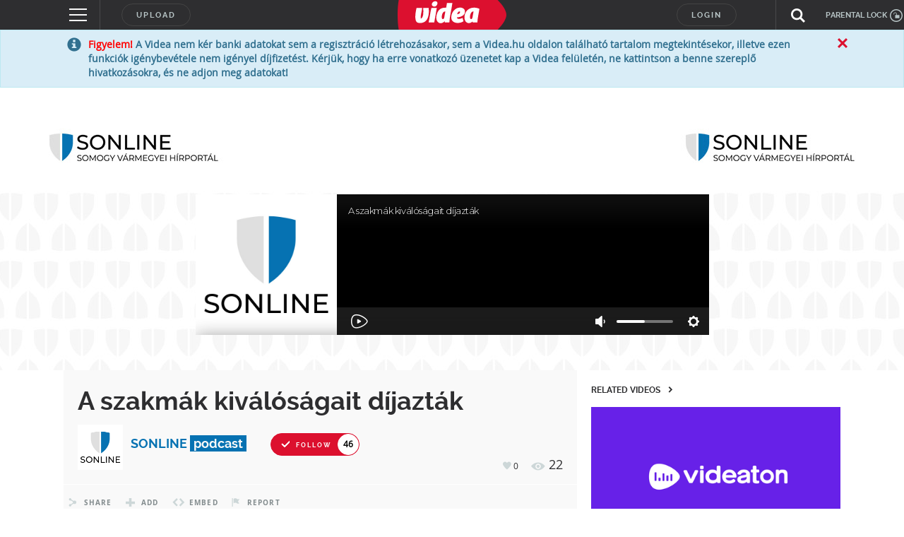

--- FILE ---
content_type: text/html; charset=utf-8
request_url: https://www.google.com/recaptcha/api2/anchor?ar=1&k=6LfkdKkZAAAAAK2gOW_EKgbpovrpfTOSpXst8TkL&co=aHR0cHM6Ly92aWRlYS5odTo0NDM.&hl=en&v=PoyoqOPhxBO7pBk68S4YbpHZ&size=normal&anchor-ms=20000&execute-ms=30000&cb=c2o6bxp6jb7e
body_size: 49347
content:
<!DOCTYPE HTML><html dir="ltr" lang="en"><head><meta http-equiv="Content-Type" content="text/html; charset=UTF-8">
<meta http-equiv="X-UA-Compatible" content="IE=edge">
<title>reCAPTCHA</title>
<style type="text/css">
/* cyrillic-ext */
@font-face {
  font-family: 'Roboto';
  font-style: normal;
  font-weight: 400;
  font-stretch: 100%;
  src: url(//fonts.gstatic.com/s/roboto/v48/KFO7CnqEu92Fr1ME7kSn66aGLdTylUAMa3GUBHMdazTgWw.woff2) format('woff2');
  unicode-range: U+0460-052F, U+1C80-1C8A, U+20B4, U+2DE0-2DFF, U+A640-A69F, U+FE2E-FE2F;
}
/* cyrillic */
@font-face {
  font-family: 'Roboto';
  font-style: normal;
  font-weight: 400;
  font-stretch: 100%;
  src: url(//fonts.gstatic.com/s/roboto/v48/KFO7CnqEu92Fr1ME7kSn66aGLdTylUAMa3iUBHMdazTgWw.woff2) format('woff2');
  unicode-range: U+0301, U+0400-045F, U+0490-0491, U+04B0-04B1, U+2116;
}
/* greek-ext */
@font-face {
  font-family: 'Roboto';
  font-style: normal;
  font-weight: 400;
  font-stretch: 100%;
  src: url(//fonts.gstatic.com/s/roboto/v48/KFO7CnqEu92Fr1ME7kSn66aGLdTylUAMa3CUBHMdazTgWw.woff2) format('woff2');
  unicode-range: U+1F00-1FFF;
}
/* greek */
@font-face {
  font-family: 'Roboto';
  font-style: normal;
  font-weight: 400;
  font-stretch: 100%;
  src: url(//fonts.gstatic.com/s/roboto/v48/KFO7CnqEu92Fr1ME7kSn66aGLdTylUAMa3-UBHMdazTgWw.woff2) format('woff2');
  unicode-range: U+0370-0377, U+037A-037F, U+0384-038A, U+038C, U+038E-03A1, U+03A3-03FF;
}
/* math */
@font-face {
  font-family: 'Roboto';
  font-style: normal;
  font-weight: 400;
  font-stretch: 100%;
  src: url(//fonts.gstatic.com/s/roboto/v48/KFO7CnqEu92Fr1ME7kSn66aGLdTylUAMawCUBHMdazTgWw.woff2) format('woff2');
  unicode-range: U+0302-0303, U+0305, U+0307-0308, U+0310, U+0312, U+0315, U+031A, U+0326-0327, U+032C, U+032F-0330, U+0332-0333, U+0338, U+033A, U+0346, U+034D, U+0391-03A1, U+03A3-03A9, U+03B1-03C9, U+03D1, U+03D5-03D6, U+03F0-03F1, U+03F4-03F5, U+2016-2017, U+2034-2038, U+203C, U+2040, U+2043, U+2047, U+2050, U+2057, U+205F, U+2070-2071, U+2074-208E, U+2090-209C, U+20D0-20DC, U+20E1, U+20E5-20EF, U+2100-2112, U+2114-2115, U+2117-2121, U+2123-214F, U+2190, U+2192, U+2194-21AE, U+21B0-21E5, U+21F1-21F2, U+21F4-2211, U+2213-2214, U+2216-22FF, U+2308-230B, U+2310, U+2319, U+231C-2321, U+2336-237A, U+237C, U+2395, U+239B-23B7, U+23D0, U+23DC-23E1, U+2474-2475, U+25AF, U+25B3, U+25B7, U+25BD, U+25C1, U+25CA, U+25CC, U+25FB, U+266D-266F, U+27C0-27FF, U+2900-2AFF, U+2B0E-2B11, U+2B30-2B4C, U+2BFE, U+3030, U+FF5B, U+FF5D, U+1D400-1D7FF, U+1EE00-1EEFF;
}
/* symbols */
@font-face {
  font-family: 'Roboto';
  font-style: normal;
  font-weight: 400;
  font-stretch: 100%;
  src: url(//fonts.gstatic.com/s/roboto/v48/KFO7CnqEu92Fr1ME7kSn66aGLdTylUAMaxKUBHMdazTgWw.woff2) format('woff2');
  unicode-range: U+0001-000C, U+000E-001F, U+007F-009F, U+20DD-20E0, U+20E2-20E4, U+2150-218F, U+2190, U+2192, U+2194-2199, U+21AF, U+21E6-21F0, U+21F3, U+2218-2219, U+2299, U+22C4-22C6, U+2300-243F, U+2440-244A, U+2460-24FF, U+25A0-27BF, U+2800-28FF, U+2921-2922, U+2981, U+29BF, U+29EB, U+2B00-2BFF, U+4DC0-4DFF, U+FFF9-FFFB, U+10140-1018E, U+10190-1019C, U+101A0, U+101D0-101FD, U+102E0-102FB, U+10E60-10E7E, U+1D2C0-1D2D3, U+1D2E0-1D37F, U+1F000-1F0FF, U+1F100-1F1AD, U+1F1E6-1F1FF, U+1F30D-1F30F, U+1F315, U+1F31C, U+1F31E, U+1F320-1F32C, U+1F336, U+1F378, U+1F37D, U+1F382, U+1F393-1F39F, U+1F3A7-1F3A8, U+1F3AC-1F3AF, U+1F3C2, U+1F3C4-1F3C6, U+1F3CA-1F3CE, U+1F3D4-1F3E0, U+1F3ED, U+1F3F1-1F3F3, U+1F3F5-1F3F7, U+1F408, U+1F415, U+1F41F, U+1F426, U+1F43F, U+1F441-1F442, U+1F444, U+1F446-1F449, U+1F44C-1F44E, U+1F453, U+1F46A, U+1F47D, U+1F4A3, U+1F4B0, U+1F4B3, U+1F4B9, U+1F4BB, U+1F4BF, U+1F4C8-1F4CB, U+1F4D6, U+1F4DA, U+1F4DF, U+1F4E3-1F4E6, U+1F4EA-1F4ED, U+1F4F7, U+1F4F9-1F4FB, U+1F4FD-1F4FE, U+1F503, U+1F507-1F50B, U+1F50D, U+1F512-1F513, U+1F53E-1F54A, U+1F54F-1F5FA, U+1F610, U+1F650-1F67F, U+1F687, U+1F68D, U+1F691, U+1F694, U+1F698, U+1F6AD, U+1F6B2, U+1F6B9-1F6BA, U+1F6BC, U+1F6C6-1F6CF, U+1F6D3-1F6D7, U+1F6E0-1F6EA, U+1F6F0-1F6F3, U+1F6F7-1F6FC, U+1F700-1F7FF, U+1F800-1F80B, U+1F810-1F847, U+1F850-1F859, U+1F860-1F887, U+1F890-1F8AD, U+1F8B0-1F8BB, U+1F8C0-1F8C1, U+1F900-1F90B, U+1F93B, U+1F946, U+1F984, U+1F996, U+1F9E9, U+1FA00-1FA6F, U+1FA70-1FA7C, U+1FA80-1FA89, U+1FA8F-1FAC6, U+1FACE-1FADC, U+1FADF-1FAE9, U+1FAF0-1FAF8, U+1FB00-1FBFF;
}
/* vietnamese */
@font-face {
  font-family: 'Roboto';
  font-style: normal;
  font-weight: 400;
  font-stretch: 100%;
  src: url(//fonts.gstatic.com/s/roboto/v48/KFO7CnqEu92Fr1ME7kSn66aGLdTylUAMa3OUBHMdazTgWw.woff2) format('woff2');
  unicode-range: U+0102-0103, U+0110-0111, U+0128-0129, U+0168-0169, U+01A0-01A1, U+01AF-01B0, U+0300-0301, U+0303-0304, U+0308-0309, U+0323, U+0329, U+1EA0-1EF9, U+20AB;
}
/* latin-ext */
@font-face {
  font-family: 'Roboto';
  font-style: normal;
  font-weight: 400;
  font-stretch: 100%;
  src: url(//fonts.gstatic.com/s/roboto/v48/KFO7CnqEu92Fr1ME7kSn66aGLdTylUAMa3KUBHMdazTgWw.woff2) format('woff2');
  unicode-range: U+0100-02BA, U+02BD-02C5, U+02C7-02CC, U+02CE-02D7, U+02DD-02FF, U+0304, U+0308, U+0329, U+1D00-1DBF, U+1E00-1E9F, U+1EF2-1EFF, U+2020, U+20A0-20AB, U+20AD-20C0, U+2113, U+2C60-2C7F, U+A720-A7FF;
}
/* latin */
@font-face {
  font-family: 'Roboto';
  font-style: normal;
  font-weight: 400;
  font-stretch: 100%;
  src: url(//fonts.gstatic.com/s/roboto/v48/KFO7CnqEu92Fr1ME7kSn66aGLdTylUAMa3yUBHMdazQ.woff2) format('woff2');
  unicode-range: U+0000-00FF, U+0131, U+0152-0153, U+02BB-02BC, U+02C6, U+02DA, U+02DC, U+0304, U+0308, U+0329, U+2000-206F, U+20AC, U+2122, U+2191, U+2193, U+2212, U+2215, U+FEFF, U+FFFD;
}
/* cyrillic-ext */
@font-face {
  font-family: 'Roboto';
  font-style: normal;
  font-weight: 500;
  font-stretch: 100%;
  src: url(//fonts.gstatic.com/s/roboto/v48/KFO7CnqEu92Fr1ME7kSn66aGLdTylUAMa3GUBHMdazTgWw.woff2) format('woff2');
  unicode-range: U+0460-052F, U+1C80-1C8A, U+20B4, U+2DE0-2DFF, U+A640-A69F, U+FE2E-FE2F;
}
/* cyrillic */
@font-face {
  font-family: 'Roboto';
  font-style: normal;
  font-weight: 500;
  font-stretch: 100%;
  src: url(//fonts.gstatic.com/s/roboto/v48/KFO7CnqEu92Fr1ME7kSn66aGLdTylUAMa3iUBHMdazTgWw.woff2) format('woff2');
  unicode-range: U+0301, U+0400-045F, U+0490-0491, U+04B0-04B1, U+2116;
}
/* greek-ext */
@font-face {
  font-family: 'Roboto';
  font-style: normal;
  font-weight: 500;
  font-stretch: 100%;
  src: url(//fonts.gstatic.com/s/roboto/v48/KFO7CnqEu92Fr1ME7kSn66aGLdTylUAMa3CUBHMdazTgWw.woff2) format('woff2');
  unicode-range: U+1F00-1FFF;
}
/* greek */
@font-face {
  font-family: 'Roboto';
  font-style: normal;
  font-weight: 500;
  font-stretch: 100%;
  src: url(//fonts.gstatic.com/s/roboto/v48/KFO7CnqEu92Fr1ME7kSn66aGLdTylUAMa3-UBHMdazTgWw.woff2) format('woff2');
  unicode-range: U+0370-0377, U+037A-037F, U+0384-038A, U+038C, U+038E-03A1, U+03A3-03FF;
}
/* math */
@font-face {
  font-family: 'Roboto';
  font-style: normal;
  font-weight: 500;
  font-stretch: 100%;
  src: url(//fonts.gstatic.com/s/roboto/v48/KFO7CnqEu92Fr1ME7kSn66aGLdTylUAMawCUBHMdazTgWw.woff2) format('woff2');
  unicode-range: U+0302-0303, U+0305, U+0307-0308, U+0310, U+0312, U+0315, U+031A, U+0326-0327, U+032C, U+032F-0330, U+0332-0333, U+0338, U+033A, U+0346, U+034D, U+0391-03A1, U+03A3-03A9, U+03B1-03C9, U+03D1, U+03D5-03D6, U+03F0-03F1, U+03F4-03F5, U+2016-2017, U+2034-2038, U+203C, U+2040, U+2043, U+2047, U+2050, U+2057, U+205F, U+2070-2071, U+2074-208E, U+2090-209C, U+20D0-20DC, U+20E1, U+20E5-20EF, U+2100-2112, U+2114-2115, U+2117-2121, U+2123-214F, U+2190, U+2192, U+2194-21AE, U+21B0-21E5, U+21F1-21F2, U+21F4-2211, U+2213-2214, U+2216-22FF, U+2308-230B, U+2310, U+2319, U+231C-2321, U+2336-237A, U+237C, U+2395, U+239B-23B7, U+23D0, U+23DC-23E1, U+2474-2475, U+25AF, U+25B3, U+25B7, U+25BD, U+25C1, U+25CA, U+25CC, U+25FB, U+266D-266F, U+27C0-27FF, U+2900-2AFF, U+2B0E-2B11, U+2B30-2B4C, U+2BFE, U+3030, U+FF5B, U+FF5D, U+1D400-1D7FF, U+1EE00-1EEFF;
}
/* symbols */
@font-face {
  font-family: 'Roboto';
  font-style: normal;
  font-weight: 500;
  font-stretch: 100%;
  src: url(//fonts.gstatic.com/s/roboto/v48/KFO7CnqEu92Fr1ME7kSn66aGLdTylUAMaxKUBHMdazTgWw.woff2) format('woff2');
  unicode-range: U+0001-000C, U+000E-001F, U+007F-009F, U+20DD-20E0, U+20E2-20E4, U+2150-218F, U+2190, U+2192, U+2194-2199, U+21AF, U+21E6-21F0, U+21F3, U+2218-2219, U+2299, U+22C4-22C6, U+2300-243F, U+2440-244A, U+2460-24FF, U+25A0-27BF, U+2800-28FF, U+2921-2922, U+2981, U+29BF, U+29EB, U+2B00-2BFF, U+4DC0-4DFF, U+FFF9-FFFB, U+10140-1018E, U+10190-1019C, U+101A0, U+101D0-101FD, U+102E0-102FB, U+10E60-10E7E, U+1D2C0-1D2D3, U+1D2E0-1D37F, U+1F000-1F0FF, U+1F100-1F1AD, U+1F1E6-1F1FF, U+1F30D-1F30F, U+1F315, U+1F31C, U+1F31E, U+1F320-1F32C, U+1F336, U+1F378, U+1F37D, U+1F382, U+1F393-1F39F, U+1F3A7-1F3A8, U+1F3AC-1F3AF, U+1F3C2, U+1F3C4-1F3C6, U+1F3CA-1F3CE, U+1F3D4-1F3E0, U+1F3ED, U+1F3F1-1F3F3, U+1F3F5-1F3F7, U+1F408, U+1F415, U+1F41F, U+1F426, U+1F43F, U+1F441-1F442, U+1F444, U+1F446-1F449, U+1F44C-1F44E, U+1F453, U+1F46A, U+1F47D, U+1F4A3, U+1F4B0, U+1F4B3, U+1F4B9, U+1F4BB, U+1F4BF, U+1F4C8-1F4CB, U+1F4D6, U+1F4DA, U+1F4DF, U+1F4E3-1F4E6, U+1F4EA-1F4ED, U+1F4F7, U+1F4F9-1F4FB, U+1F4FD-1F4FE, U+1F503, U+1F507-1F50B, U+1F50D, U+1F512-1F513, U+1F53E-1F54A, U+1F54F-1F5FA, U+1F610, U+1F650-1F67F, U+1F687, U+1F68D, U+1F691, U+1F694, U+1F698, U+1F6AD, U+1F6B2, U+1F6B9-1F6BA, U+1F6BC, U+1F6C6-1F6CF, U+1F6D3-1F6D7, U+1F6E0-1F6EA, U+1F6F0-1F6F3, U+1F6F7-1F6FC, U+1F700-1F7FF, U+1F800-1F80B, U+1F810-1F847, U+1F850-1F859, U+1F860-1F887, U+1F890-1F8AD, U+1F8B0-1F8BB, U+1F8C0-1F8C1, U+1F900-1F90B, U+1F93B, U+1F946, U+1F984, U+1F996, U+1F9E9, U+1FA00-1FA6F, U+1FA70-1FA7C, U+1FA80-1FA89, U+1FA8F-1FAC6, U+1FACE-1FADC, U+1FADF-1FAE9, U+1FAF0-1FAF8, U+1FB00-1FBFF;
}
/* vietnamese */
@font-face {
  font-family: 'Roboto';
  font-style: normal;
  font-weight: 500;
  font-stretch: 100%;
  src: url(//fonts.gstatic.com/s/roboto/v48/KFO7CnqEu92Fr1ME7kSn66aGLdTylUAMa3OUBHMdazTgWw.woff2) format('woff2');
  unicode-range: U+0102-0103, U+0110-0111, U+0128-0129, U+0168-0169, U+01A0-01A1, U+01AF-01B0, U+0300-0301, U+0303-0304, U+0308-0309, U+0323, U+0329, U+1EA0-1EF9, U+20AB;
}
/* latin-ext */
@font-face {
  font-family: 'Roboto';
  font-style: normal;
  font-weight: 500;
  font-stretch: 100%;
  src: url(//fonts.gstatic.com/s/roboto/v48/KFO7CnqEu92Fr1ME7kSn66aGLdTylUAMa3KUBHMdazTgWw.woff2) format('woff2');
  unicode-range: U+0100-02BA, U+02BD-02C5, U+02C7-02CC, U+02CE-02D7, U+02DD-02FF, U+0304, U+0308, U+0329, U+1D00-1DBF, U+1E00-1E9F, U+1EF2-1EFF, U+2020, U+20A0-20AB, U+20AD-20C0, U+2113, U+2C60-2C7F, U+A720-A7FF;
}
/* latin */
@font-face {
  font-family: 'Roboto';
  font-style: normal;
  font-weight: 500;
  font-stretch: 100%;
  src: url(//fonts.gstatic.com/s/roboto/v48/KFO7CnqEu92Fr1ME7kSn66aGLdTylUAMa3yUBHMdazQ.woff2) format('woff2');
  unicode-range: U+0000-00FF, U+0131, U+0152-0153, U+02BB-02BC, U+02C6, U+02DA, U+02DC, U+0304, U+0308, U+0329, U+2000-206F, U+20AC, U+2122, U+2191, U+2193, U+2212, U+2215, U+FEFF, U+FFFD;
}
/* cyrillic-ext */
@font-face {
  font-family: 'Roboto';
  font-style: normal;
  font-weight: 900;
  font-stretch: 100%;
  src: url(//fonts.gstatic.com/s/roboto/v48/KFO7CnqEu92Fr1ME7kSn66aGLdTylUAMa3GUBHMdazTgWw.woff2) format('woff2');
  unicode-range: U+0460-052F, U+1C80-1C8A, U+20B4, U+2DE0-2DFF, U+A640-A69F, U+FE2E-FE2F;
}
/* cyrillic */
@font-face {
  font-family: 'Roboto';
  font-style: normal;
  font-weight: 900;
  font-stretch: 100%;
  src: url(//fonts.gstatic.com/s/roboto/v48/KFO7CnqEu92Fr1ME7kSn66aGLdTylUAMa3iUBHMdazTgWw.woff2) format('woff2');
  unicode-range: U+0301, U+0400-045F, U+0490-0491, U+04B0-04B1, U+2116;
}
/* greek-ext */
@font-face {
  font-family: 'Roboto';
  font-style: normal;
  font-weight: 900;
  font-stretch: 100%;
  src: url(//fonts.gstatic.com/s/roboto/v48/KFO7CnqEu92Fr1ME7kSn66aGLdTylUAMa3CUBHMdazTgWw.woff2) format('woff2');
  unicode-range: U+1F00-1FFF;
}
/* greek */
@font-face {
  font-family: 'Roboto';
  font-style: normal;
  font-weight: 900;
  font-stretch: 100%;
  src: url(//fonts.gstatic.com/s/roboto/v48/KFO7CnqEu92Fr1ME7kSn66aGLdTylUAMa3-UBHMdazTgWw.woff2) format('woff2');
  unicode-range: U+0370-0377, U+037A-037F, U+0384-038A, U+038C, U+038E-03A1, U+03A3-03FF;
}
/* math */
@font-face {
  font-family: 'Roboto';
  font-style: normal;
  font-weight: 900;
  font-stretch: 100%;
  src: url(//fonts.gstatic.com/s/roboto/v48/KFO7CnqEu92Fr1ME7kSn66aGLdTylUAMawCUBHMdazTgWw.woff2) format('woff2');
  unicode-range: U+0302-0303, U+0305, U+0307-0308, U+0310, U+0312, U+0315, U+031A, U+0326-0327, U+032C, U+032F-0330, U+0332-0333, U+0338, U+033A, U+0346, U+034D, U+0391-03A1, U+03A3-03A9, U+03B1-03C9, U+03D1, U+03D5-03D6, U+03F0-03F1, U+03F4-03F5, U+2016-2017, U+2034-2038, U+203C, U+2040, U+2043, U+2047, U+2050, U+2057, U+205F, U+2070-2071, U+2074-208E, U+2090-209C, U+20D0-20DC, U+20E1, U+20E5-20EF, U+2100-2112, U+2114-2115, U+2117-2121, U+2123-214F, U+2190, U+2192, U+2194-21AE, U+21B0-21E5, U+21F1-21F2, U+21F4-2211, U+2213-2214, U+2216-22FF, U+2308-230B, U+2310, U+2319, U+231C-2321, U+2336-237A, U+237C, U+2395, U+239B-23B7, U+23D0, U+23DC-23E1, U+2474-2475, U+25AF, U+25B3, U+25B7, U+25BD, U+25C1, U+25CA, U+25CC, U+25FB, U+266D-266F, U+27C0-27FF, U+2900-2AFF, U+2B0E-2B11, U+2B30-2B4C, U+2BFE, U+3030, U+FF5B, U+FF5D, U+1D400-1D7FF, U+1EE00-1EEFF;
}
/* symbols */
@font-face {
  font-family: 'Roboto';
  font-style: normal;
  font-weight: 900;
  font-stretch: 100%;
  src: url(//fonts.gstatic.com/s/roboto/v48/KFO7CnqEu92Fr1ME7kSn66aGLdTylUAMaxKUBHMdazTgWw.woff2) format('woff2');
  unicode-range: U+0001-000C, U+000E-001F, U+007F-009F, U+20DD-20E0, U+20E2-20E4, U+2150-218F, U+2190, U+2192, U+2194-2199, U+21AF, U+21E6-21F0, U+21F3, U+2218-2219, U+2299, U+22C4-22C6, U+2300-243F, U+2440-244A, U+2460-24FF, U+25A0-27BF, U+2800-28FF, U+2921-2922, U+2981, U+29BF, U+29EB, U+2B00-2BFF, U+4DC0-4DFF, U+FFF9-FFFB, U+10140-1018E, U+10190-1019C, U+101A0, U+101D0-101FD, U+102E0-102FB, U+10E60-10E7E, U+1D2C0-1D2D3, U+1D2E0-1D37F, U+1F000-1F0FF, U+1F100-1F1AD, U+1F1E6-1F1FF, U+1F30D-1F30F, U+1F315, U+1F31C, U+1F31E, U+1F320-1F32C, U+1F336, U+1F378, U+1F37D, U+1F382, U+1F393-1F39F, U+1F3A7-1F3A8, U+1F3AC-1F3AF, U+1F3C2, U+1F3C4-1F3C6, U+1F3CA-1F3CE, U+1F3D4-1F3E0, U+1F3ED, U+1F3F1-1F3F3, U+1F3F5-1F3F7, U+1F408, U+1F415, U+1F41F, U+1F426, U+1F43F, U+1F441-1F442, U+1F444, U+1F446-1F449, U+1F44C-1F44E, U+1F453, U+1F46A, U+1F47D, U+1F4A3, U+1F4B0, U+1F4B3, U+1F4B9, U+1F4BB, U+1F4BF, U+1F4C8-1F4CB, U+1F4D6, U+1F4DA, U+1F4DF, U+1F4E3-1F4E6, U+1F4EA-1F4ED, U+1F4F7, U+1F4F9-1F4FB, U+1F4FD-1F4FE, U+1F503, U+1F507-1F50B, U+1F50D, U+1F512-1F513, U+1F53E-1F54A, U+1F54F-1F5FA, U+1F610, U+1F650-1F67F, U+1F687, U+1F68D, U+1F691, U+1F694, U+1F698, U+1F6AD, U+1F6B2, U+1F6B9-1F6BA, U+1F6BC, U+1F6C6-1F6CF, U+1F6D3-1F6D7, U+1F6E0-1F6EA, U+1F6F0-1F6F3, U+1F6F7-1F6FC, U+1F700-1F7FF, U+1F800-1F80B, U+1F810-1F847, U+1F850-1F859, U+1F860-1F887, U+1F890-1F8AD, U+1F8B0-1F8BB, U+1F8C0-1F8C1, U+1F900-1F90B, U+1F93B, U+1F946, U+1F984, U+1F996, U+1F9E9, U+1FA00-1FA6F, U+1FA70-1FA7C, U+1FA80-1FA89, U+1FA8F-1FAC6, U+1FACE-1FADC, U+1FADF-1FAE9, U+1FAF0-1FAF8, U+1FB00-1FBFF;
}
/* vietnamese */
@font-face {
  font-family: 'Roboto';
  font-style: normal;
  font-weight: 900;
  font-stretch: 100%;
  src: url(//fonts.gstatic.com/s/roboto/v48/KFO7CnqEu92Fr1ME7kSn66aGLdTylUAMa3OUBHMdazTgWw.woff2) format('woff2');
  unicode-range: U+0102-0103, U+0110-0111, U+0128-0129, U+0168-0169, U+01A0-01A1, U+01AF-01B0, U+0300-0301, U+0303-0304, U+0308-0309, U+0323, U+0329, U+1EA0-1EF9, U+20AB;
}
/* latin-ext */
@font-face {
  font-family: 'Roboto';
  font-style: normal;
  font-weight: 900;
  font-stretch: 100%;
  src: url(//fonts.gstatic.com/s/roboto/v48/KFO7CnqEu92Fr1ME7kSn66aGLdTylUAMa3KUBHMdazTgWw.woff2) format('woff2');
  unicode-range: U+0100-02BA, U+02BD-02C5, U+02C7-02CC, U+02CE-02D7, U+02DD-02FF, U+0304, U+0308, U+0329, U+1D00-1DBF, U+1E00-1E9F, U+1EF2-1EFF, U+2020, U+20A0-20AB, U+20AD-20C0, U+2113, U+2C60-2C7F, U+A720-A7FF;
}
/* latin */
@font-face {
  font-family: 'Roboto';
  font-style: normal;
  font-weight: 900;
  font-stretch: 100%;
  src: url(//fonts.gstatic.com/s/roboto/v48/KFO7CnqEu92Fr1ME7kSn66aGLdTylUAMa3yUBHMdazQ.woff2) format('woff2');
  unicode-range: U+0000-00FF, U+0131, U+0152-0153, U+02BB-02BC, U+02C6, U+02DA, U+02DC, U+0304, U+0308, U+0329, U+2000-206F, U+20AC, U+2122, U+2191, U+2193, U+2212, U+2215, U+FEFF, U+FFFD;
}

</style>
<link rel="stylesheet" type="text/css" href="https://www.gstatic.com/recaptcha/releases/PoyoqOPhxBO7pBk68S4YbpHZ/styles__ltr.css">
<script nonce="Mmb-WrrIOd6gO_zJx7xh-A" type="text/javascript">window['__recaptcha_api'] = 'https://www.google.com/recaptcha/api2/';</script>
<script type="text/javascript" src="https://www.gstatic.com/recaptcha/releases/PoyoqOPhxBO7pBk68S4YbpHZ/recaptcha__en.js" nonce="Mmb-WrrIOd6gO_zJx7xh-A">
      
    </script></head>
<body><div id="rc-anchor-alert" class="rc-anchor-alert"></div>
<input type="hidden" id="recaptcha-token" value="[base64]">
<script type="text/javascript" nonce="Mmb-WrrIOd6gO_zJx7xh-A">
      recaptcha.anchor.Main.init("[\x22ainput\x22,[\x22bgdata\x22,\x22\x22,\[base64]/[base64]/bmV3IFpbdF0obVswXSk6Sz09Mj9uZXcgWlt0XShtWzBdLG1bMV0pOks9PTM/bmV3IFpbdF0obVswXSxtWzFdLG1bMl0pOks9PTQ/[base64]/[base64]/[base64]/[base64]/[base64]/[base64]/[base64]/[base64]/[base64]/[base64]/[base64]/[base64]/[base64]/[base64]\\u003d\\u003d\x22,\[base64]\\u003d\\u003d\x22,\x22f0I4woRMflZ3w5/DrMO/w6LCvg0xwolFZiMWwoxow5/CiAR6wptHBMKJwp3CtMOxw4onw7lCLsObwqbDgsKbJcOxwo3Dh2HDigbCu8Oawp/DvQcsPwZ4wp/DnhjDlcKUAyvCrjhDw4bDlRjCrBwGw5RZwq3DtsOgwpZkwpzCsAHDg8O7wr0yGDMvwrkmAsKPw7zCoF/DnkXCsTTCrsOuw4FRwpfDkMKAwqHCrTFNdMORwo3DscKBwowUH1bDsMOhwrUXQcKsw4TCvMO9w6nDk8KCw67DjTDDlcKVwoJCw4B/w5InHcOJXcK3wrVeIcKow6LCk8Ojw5AVUxMQQB7Du3rCgFXDgmvCqksEQcKacMOeDMKOfSN2w4UMKAXCjzXCk8OoGMK3w7jCoUxSwrd/[base64]/Di2hzwrEgw7bDgMKEw5HDs8OrFcOuwq4CUcKgQsK2w4nCnnQbABrCvXTDkkLDjcKxw5zDqsO7wpldw6ITdT/DshDCtm3Cjg3Dv8O8w5ttHMKQwqd+acK3DMOzCsOjw5/CosKww797wrJHw6jDlSk/w7sxwoDDgxVEZsOjRsO1w6PDncO8WAI3wpnDhgZDXxNfMwzDscKrWMKVYjA+UcO5QsKPwqTDm8OFw4bDpcKLeGXCjcOKQcOhw5/DtMO+dXzDj1giw6rDmMKXSQ3CtcO0worDuXPCh8OuecOcTcO4ZcKww5/Cj8ObHsOUwoRfw4BYK8Ojw6RdwrkaW0hmwp9/w5XDmsOqwp1rwozCjsO1wrtRw5LDp2XDgsObwqjDs2gyYMKQw7bDtF5Yw4xdXMOpw7c2FsKwAyZ3w6oWacOnDhgPw5AJw6hLwr1BYxlPDBbDgMO5QgzCsykyw6nDsMKDw7HDu37DiHnCicKxw5M6w43DpkF0DMODw7E+w5bCqQLDjhTDt8O8w7TCiS/ChMO5wpPDkG/Dl8Opwo7CusKUwrPDkV0yUMOfw64aw7XCssOSRGXClsONSHDDkDvDgxAOwp7DshDDjXDDr8KeHWzDkcKyw7dRVcKtPw03EiTDlQAdwoplJiHDnkzDgsOgw4s4wpxcw5RPMsObwphDNMKLwp4uRAgGw7zDusOIfsO1WxIRwrRGW8K/wqF+EDhbwofDoMO6w7JoZE/Cv8OxQsOywprCncKgw5TDsQbCgsKkBhTDn3vCvUTCkxdPLsKCwrXCgWjCulEhbTTDtTJuw4HDi8OCIQFlw5VUwrlywrfDl8Ohw4Exw60HwoXDsMKJG8Ood8KxN8KYwqvCo8KpwrszW8OqGVlFw7HCncK2OnBWP1ZdOlR/w7LCoEItMQAJfzvDqQnDpDvCg0FAwofDiw0iw7DDnjvCl8OIw5AJd1JnWMKqenHDtsKEwr4FUl3Cj14Ww67DssK/VcKuMwDDiAwKw7sAwowOGsOVE8Oiw5PCpMKawrBUJwxie2XDijTDjwfDs8O+w4N7ZsKLwq7DiVsNI2XDvEjDrMKJw7zDnmM5w7jCpsOsMcOoGHMQwrvCpUs5woxUVsOOwqjCplnCtsKTwrBHLsKCw7DCrhvDsRrDsMKoeAFPwqU/DTJ+SMKWwpgrHX/CjsOuwocHw6XDscKAHz06wp5PwqvDosKQWyxBRsKiY2pCwpZMwqjCp254FcKSw65LO1F9XHFvPFpNw6wOf8KPbsO2HifDh8O5ZSzDs2DCp8KtS8OpdCBQWsK/[base64]/[base64]/[base64]/Cl8OgacKDw63ClwHDsMKXEVjDgsOfByZOwop+fcO/ecORLcO0E8Kkw7nDrBp9w7Y7w7o+woMFw6nCvcKNwq3DqkzDtVHDoGYNPsOgQcKFwo9vw6zCmjnDssOpDcKQwplafms9w4opwpEEbcKyw4kyOgJow7TCnkwadsOnS2/CqTJpw7QQKirDj8O9esOkw5vDhEQ/w5nCl8KSX0jDrQtJw5cwN8Kye8KHeyVqV8K0w7/[base64]/ChFzDqh0xwq/CmyJxFMK4TAdXM1B+wrjCusKwenlSVBnCqcKkwo1fw7bDm8O/[base64]/[base64]/w4cQw6jCg8O+MsOPw57CscKSw5w+w5xZwrUAw6bDrMKFaMK5THTCl8KURHI+O3bDpnlEbCDCscKxS8OywoIgw5Bsw5RKw43CssOOwpFkw63CrsKZw5x7w5/[base64]/[base64]/BcOBT8K6w6RAwqcgw5HDkcKnTcK2wqN9dyUKbMOawronABQyNQcRwqrDq8OrM8KZPcO8MDzCvyHCusKfMsKLKBxOw7vDrMKtQsO/[base64]/Cm3fDsQ/DkSDCpsK3WTZZf8OyR8Oyw5pjwqTCg2rCpMOqw7HCjsOzw5IAW0hUdsKNcnjCjMKhBT8pw50xw7/DpcOFw5HDvcOEwoPClzd+wqvCksK8wpVQwp3DkRxqwp/DqMKsw4J8wo4PE8KxIcOKw7PDqh14TwB5wpXDgsKXwrLCnnHCo3vDlyTDr3vCr1LDr1kGwqQvWzHCocKew6nDl8Krw59fNwvCv8Kiw4vDg1lZCcKMw6PCm2MCwpsmWkkWwo95ICzCgCBuw7g/BGpRwrvCv0s1wrNlE8KIVRrDr1/Dh8OVwrvDtMKuacKVwrsiwrrCm8K7wq19N8OUwpLCncOTOcKKfTvDusOLHUXDt2lndcKvwr7ChsKGZ8OecsKAwr7CqUTDmTjDgzbCigrClcO4GBQGwpZcw4nDkcOhLnHCtCLCixsJwrrDqcKUOMOEwrgCw4MgwofCucO/DsKzNULClsOEw7XDmQDChVDDnMKEw6hEWsOpYFUgasK1DMKOE8OrKEsjGsK1wp4uMUnCi8KfHcOBw5ACwqkRaWxfw5h0wrzDrcKSScKtwqUQw4DDncKmwr7DnV0vecKtwqzDnHTDhsOCw5IgwoVqwrTCqsOWw7LDjWhkw7JCwrpSw4bCqUXDtFR/bk11F8KtwqMpTcOCw5DDkUXDicOuw7BFRMOLWTfCk8O5GGwybB80wq57wpVhQEPDu8K3aUzDtMKiLVgjwopuC8OIwrnCtSnChG3CuwDDgcK8wqfCj8OLQMODTk7Dl1RVw4RBSMOWw7gtw4YeF8OkLR3Dt8KpTsKsw5HDgMKqcW8WDsK/woDDpkMiwozCg3vChMKvN8O2UCXDvDfDgxjClcOkKlzDqCsQwohbLxVSA8O0w7ZkHsK8w6bDo2XCrVvCrsKzwqXCpGhAw7/CvV8lFcOyw6/[base64]/[base64]/Drx/CjR4+f8KhIsO9TmfCj8OdOHsLc8KuRGsJQDbDkMO9w6zDp2vDscOWw6QGw7lFwrZkwqZmbHjDncKCC8K0SsKgNMKtTsKhwqV+w4xaajYDTBBsw5nDjFnDrWVewpfCgMO2aDgMNQ7DncKGMwp2H8KhNjfCh8KBHRgvwr10wpXCvcOXUQ/Cq2vDkMOYwoTDm8KgfTXCt0rDs0/ClcOmFnrDtxsbAijCsS48w7rDp8OnfxPDoDAIw5nCi8OCw4fCg8K4QUZyJQJSXsKSwqRmOcOrQUF+w7k9w7LCijLCg8Oiw4ccY0hUwoZxw6RGw67DlTTCgcO7w7oUw6Y1w4bDu0dyFULDkwTCqUpiZBAgd8O1wrh1U8KJwovDiMKSS8OzwqXCqsKpHzVRQS/[base64]/YcOdT0jCnGBRw69bAGLDsA7CnsO3w7jDm215UmHDoDZDIMKJwrBXNwRmS3prRnsXP3bConzCi8KiERPDswfDgRbCj1zDpQ3DpQfCpTjDv8O1E8K9N2/[base64]/[base64]/[base64]/SMKRQcO3ZcKiUcOwwok7UcKPRQllw7LDvDsLw49/w7vDsDzDgsOMXcOXAwTDq8KewobDsghfwoYzHzYew6EBd8KVOsOdw7xoPg1mwp9oBgHCr2d+d8KIcwptQ8KFwpzDsTRpXcO+TMKDEcK5CgfDuQjChMOCwrrDmsKswpXCrMKiQsK/woJeRsK/w4N5w6TDkyURw5ZVw7zDlhzDi2EHIcOmMsKVTyllwqA+RsKjT8O+KDUoAzTDnlrDjmfCnRXDpMO8QMO+wqjDjxNSwox6QsKmSyPDusONw7x4WVdzw5IDw5peQMOewo4aBj7Dj34Ww5hhwrYQSXs7w4XClsOJf1PCrz/CnMKgUsKTNMK7Ni5lUMO4wpHCt8Oywox7dsKTw4YSPx1BIT7DncKPw7VAwqMkb8KowrUcVFxKN1rDlz1/[base64]/DrcKGHzBEX0HDo8KYw4QjIcKrwozCo8OJw5jDslkrdGTCnMKOwpfDs38nwoXDgcODwrohw77DkMKOwrvCr8K6RDExwqfCg1zDuFYBwqvCnMKBw5Y/N8OFw6hRI8KZwpsMKsKcwrHCqsKqbsOSMMKGw7LCrnLDisK2w60lR8OUJ8KxesOZw6TCo8OPJMKybQjDkDEiw6cBw5nDp8O8C8OpHsO/ZsOpK3VCeS7CrVzCp8OLBDxiw4Muw7/DpUp4KSbDrRgyVsOFMsO3w7nDicOXwrXCjCDClmjDul1qw4vCjhPCoMK2wqnDnxrDqcKZwptCwr1Tw4Qdwq4SFSLDtjPCpX8bw7HCtDhAK8Oqwrgiwr5ICcOBw4jCkcOUZMKZwrPDvlfCtgTChQ7DssK/Kh0GwoN2YVITwqLDslg0NCXCscKuP8KHYk/DlsKKa8OJD8KLZwfCoRnCvsOWOl0gYcO4VcKzwo/Dv2/DkWM/[base64]/DhSbChMKlw7PCpyFtGm5lwqvDpF3DucOQw6RwwqEfw7PDsMOXwq0bYBHDh8Kqwowlw4VMwqrCq8KQwp7DhG5rRD9yw7p+M2gzdBLDo8O0wptuT1FkVmUCwpvCvWDDqFrDmBzCug/DqsK1BBYow4vDqCVjw6bDkcOkMTbCgcOnasKqw4hHGcK3w6RnHTLDjUzDuFLDjRVZwrxzw58UW8Kzw40Pwo9TAjtEw7fChg3DhlcTw5lmdxnCl8OMdAobw64Jb8OXEcO4wp/[base64]/DlcK0RjTCsxXDg0xJw6zCqMOowoFVwofClCPDrDjDhh5eVnQaBcOOUcOcU8Ofw7sQwqQ6KRDCrDM3w6xUJFvDuMK+wrdFaMKxwo4Xf04Swp1Kw7o/T8O2eiDDiGkSdcOJGC07QcKIwo04w5PDqsOnUwjDuwzDjBPCpsOhLgTCncO2w5zDvmTCoMKzwp/Dvzd+w6nCrsODFRJKwoc0w5YhAh7DvV5wOMOVwqJ5wqDDkw13wqcAe8OTYMK0wr7Cg8K5woLCoFMIw7NUwrnCoMOewpnDi0zDtsOKNcOywonCjyJCJWYgPjrCksKnwq0yw4RUwoMQHsKhDsKDwqbDpwnClSlLw5hPE23DicKvwrITMmcqO8Kxw45LW8OVdBI/[base64]/w6xOBsOTUQNOIElSwoJEwoRcNsOLckXDkyQuLMKhwp/DvcKIw64DPAPDhcOfQElRC8KQwqLCvMKHw4XDjsOawqHCocOGw6bCuVMwM8K/wrZocDIkwrrDiFrDo8OCw7fCosOlTMKXwr3Cs8K+wpnCvgBgwogmcMOJwolOwq1Cw7vCrMO/[base64]/DucO+wrtgwrVfwr7Cjg4TZ8O7QlJMwoTCv8ORw6EGw50Gw4nDozNTcMKrE8KBFmA6UEFkDi43RRDDsh/CplDDvMKvwr1+w4bCicOOXm8WfCVCwo5KIsO6wqbDocO7wr1/[base64]/[base64]/[base64]/[base64]/CvcORaMKMBmRCwo/Dm8KqfELDh8KdfHzCiVjCszrDsBA2A8KLGMKbXMOZw6JNw4w8woXDq8KuwqnCuxTCicOSwrgIwonDhWLDhBZlNxJmOAbCh8KPwqxfAsOlwo5ow7M6w507LMKbw4XCv8K0Zhx4fsOFwpBGwo/ClnlTacOYW2LCmsOZNMKHV8Ojw7lxw6Z3WsOnHcK4NsOLw5rDg8Kow4jChsOZfTTCjMO3wq0jw4HDrWpewrssw6vDrQNdwq/CjExCwq/DgsK7DAwnOMKvw4ltNQzDvlfDncKlwo4+wpLDpELDrcKOw70oegcPw4MEw6XCp8KOXMKnwqjDm8K8w7Bnw4vCgsOBw6k1KMKjwpo2w4zCkRsTOC8jw7zDmlAcw7bCq8KZIMOawpNHV8O5csO8wrA2wr3Dp8Opwr/DiwLDqCnDhgLDpyLClsOubE7DqsOkw5toa1fDnSrCgnnCkQ7Dgxo2woXCu8KxFF0Ywpd9w7jDjsOQwpMYDcK+DcKYw4Qfwph3WcK0w7nCn8O1w51Ff8O2RCfCjD7DisOccVXCkC5rGcONwqkuw7/CqMKuZwbCiCANOsKtNMKYPh4gw5AtB8OPE8OaFMO1w74sw7t6eMOkwpdaPCQpwo9fT8O3wrZyw7owwrzCt2s1MMOawp5dw6kBw5nDt8OuwozCosKtMsKoXQBhw75teMOIwp/CrAjCq8KtwrXCj8KCIw7DriXCosKOZMOLNlUGCmEmw4PDpsO2w70JwodBw7VOwoxQCXZkN2kqwojCo1piJ8OawqHCvcKbViXDqsK3TEg3wpF6LcOVwr3CkcO+w6J1Cm0Kwq5ge8KzBj/DqcK3wrYGw5LDusOUA8OgMsOiWMOSGMK9w4XDvcO+wpDDhSzCusKWUMOKwrwmA1/[base64]/w6hxcsOfOSgRw5I6UBnDh8Kpw7l3HsOzwpjDmnFeaMOJwqrDu8Ojw5jCmEs6eMKNEsOCwo0fOVQdw6JAwqHDpMKKw68BDgbDnh/DrsKNwpBFwrR+wo/ClAxuVcOtTh1Cw7/Dr2nCvsOow49VwqvCvsOrI1sAe8OiwoPDtMKVMcOdwrtHw6E0wp1pLMOmw5fCrMO6w6bCpcO0woAADcODMUvDnAA2wqU0w4YXA8OECBh6ACjCnsKORS5TAX9SwoUvwrvCuB7CsmI9wqwTFcO3eMOowoFhaMOFVE0EwpjCvsKHQMOkwr/[base64]/Dti9Hw4XCp8OPH140w7bCucO6UQ7CuWwFw6N/dcKMesK8w43Dnm7Cq8KvwqrCvcKPwpdaS8OjwqbCniwww4bDrcOYSg/CgVIfHT7DgkbDrsKfw612MmXDrSrDq8Kewr9fwrnCj3TDnSRewp7Chj3DhsOVW157RWfCmGTDksOSw6fChcKLQU7CnWnDuMOuc8OKw6fDmENKw6ETZcKAQQQvQcOww5V9wqTDk2ABbsKPI0lzw6/Dv8O/wp7DucK3w4TCkMKAw7x1FMKswoEuwqfCgsKzRVolw6jCmcKtw77CtsOnXsKKw6sUMQ5mw4cewqdhPD1uwrt5CcOWw7hRDDPDuVx3R3zDm8K0w4vDg8Otw6BfGmnChyHCmhfDm8ObCA/CkB/CuMKjw51hwpTDksKWdsKewqx7Pw9iwrHDvcKsVjhXD8O0fsO5JWPCm8O0w4R5NMOSMDVIw57CsMO3C8O/w5TCmk/[base64]/CpsOvCMKRRGkoBk3DscKELwVsWEMJKsK1cHfDosOcD8K9KsOAw6PCtcOqVmHDsWwyw6DDq8KjwrbCkcOSeAvDrnvDgsO9wp9bTCbCicOuw5jCqMK1IsKOw7UPFFLCoVwLLRrDgsOOMwfDu1TDsAJZwrddfjfCuE8aw4bCsCc/wqvDmsOVw6zCiFDDsMKQw49OwpbChMKmwpE5w4ZfwqDDgD3CscO8FW89VcKMHS0aQMOawofDj8OBw5PCgcOBw5jCisK+DjrDuMOdwpDDvMODIkEHwoVici54O8KFEMOPQMKzwpFsw75DMRMVw5/[base64]/CnMKPwoLCqVYIw6bCg0XCicKxXsOGwprDl8KJajDDrB/CmsK8C8Orwp/CpmdYw7vCs8O+w6hUAMKNLB/[base64]/KcO2wp5nOH4Ew7Ndw7ZTK085w5nChgrDuBVNTcKNNhHCnsOfaUl4HBzDisOfwqXCkzo8fMOlw7DCtWENE3HDuVXDu1Mfw4xaLMOBwo3CjcKOBj0twpbCrSfCvjh0wooDwobCtHxPVjgBwprCsMKWMsOTBDvDkFzDgMK3w4HDvU5EFMKOe0nDnxzCsMOzwqd4az/Cq8KCfhoDGBXDmsOEw59Qw7DDjsOvw4TCt8OuwoXChg7ClWEVI2NHw57CjcO6WmzDmMK3wq4nwqDCmcONw5XDlMKxw6/CrcOIw7bCrcOQPMKPZcKxwqzDnCRYwqjDhS0KfcKOA1wOSsOxw7hSwogUw7DDv8OLb2l7wrQPTcOXwrRsw73CrGnChXPCmnoiwqnCtlFRw6lyMG/ClWjDosK5HcO7W3QBScKWacOTI1HDtDvCkcKKPDrDiMOAwrrCjTgQQsOCRsOvw6IPRMOIw73CjD0/w6TCiMKZYzbCty/DoMKGw4DDkwPDq1gjTMKNCyDDg3bCt8OVw5UfcMKHayhiRMKmw47CiizDv8ODWMOZw6rDqMKwwqAhGBfClkzDowYzw7wfwprDlcKuw6/[base64]/DkcKSTRIwwp50MsOKwrUNwoXDtsK7Pj1zwpkSQsKPZcK7EBjDjljDosK3PMOlUcOzccKHQWJQw4wUwp4tw4xeesODw5XCkF7CnMO9w7XCksKgw57CjsKFw6fCmMO+w6jDmjFSTHhAaMKIwqg4XW/Cux7DqAnCt8K/[base64]/DlcO4BmAzwpLDozXDh8K4w5pmw5wxKMKRA8K7aMKtJCfDh0jCncO1OmV6w6dtwq1NwpjDpEwPblA6OMO0w6pzOh/ChsKCeMKSAcOVw7J/w6nCtgvCpkDDjwvDgsKQPcKqLFhAMBBqesKzFsOTW8OXIWsDw63CuX/Dq8O0d8KQwovCmcOSwqtEbMKpwoHCswrCgcKjwobCkSFbwpsHw7bCisO7w5rCj2DDmTkMwqjCr8Kuw7AFwoHDrQI4wobCuUpdJsOPOsOGw6NOw401w7XCrsOORgEGw7xXw5PCpF/DmEnDjWHDh0QAwpxyZsOYQknDujYkZlQMT8KswpzCuE02w5jCpMOnwo/Dr1NSZmg4w6XCsV/Dh2h6IQtPX8OHw5wUbMOZw7vDmxwDAMOPwrDDssKtbcONJMOowodEccOaAxYyW8Osw6HCp8KYwq5rw4IgQHTCnnjDg8KNw6LDl8OgcEI/dDkYLW/Dk2vCoBrDujFww5DCombCvg/CvsKWw4Ifwp1cKmFeYcOxw7LDkDURwrzCvjBswp/CkWgJw7kmw59vw7ciwqDCjsKaLsOCwrEHZXxHw4bDjDjCh8K5SDBjwonCtFAXH8KZKAkiFAhldMOKw7jDgMKLZsKawrnDhwDDiSzCqjQhw7/DqizDjzfDocONYnJ7wrTDqzbDvA7Ck8KuZRw2QMK1w55LCzTDi8Kiw7DCu8KVNcONwrw3bCUbVzDCiAPCnsOoM8K8c1rCnkd7V8KFwrxHw6lVwqTCk8O1wrnDn8KHR8O4ewjCvcOmwrHCvkVJwoYxVcOtw595ZsOXCU/DjHTCtAw9LcKkKiDDvMK4w6nCgxvDrnnCrcKBSDJBw4vDgX/CnHTCmWNFd8KRG8KoL2HCpMK1w7fDl8O5TCbDgzYyCcO7SMO4wrQkwq/ChcOACMOgw7LCixHDoTLDkHVVYMKWVS92w5fCsCpzYsOQwpPCinrDjwITwoh3wqAeGk/CrFfDrE7DuFfDsF/DjCbCscOxwosIw5Vfw5zCrHlvwotiwpbCnlfCpMKbw7XDuMOhZ8Oywr96LRxww6vCp8OZw4M/[base64]/DucO/w6pRw6AAMcOYwpIaw7DDgGXCucKWKsKZw7fChsOpG8KKwovDocOZeMO6NcKqwonDgsOSwoU7w5kQwpzDplgSwqnCriXDhcKuwrpJw6/[base64]/DuDB3ZcObwpNcw60eDsOZwpTDjsKbTGzCjgoGSi/CksOxMcK/[base64]/CjcOBw47DnMKvIMObSzpwUi/Co8O1wrkMw4pFEwEPw7nCtyPDusKywozCncO6wovDmsOtwpMiBMKYXCPDqkzDmsOdw5s9G8O6flTCrjDCmcOzw4LDlcOeeH3Cs8KcE33CoG8SVcOOwrbDqMKcw5oIGlZUd0vCicKDw6BkAsOZAF7DlsKlMx/DsMO/wqJ/asKJQMKqdcKgfcKXw7Uew5PCoSozw7hyw7XCm0tfwozCujkGwqjDsSRZV8O+w6thwrvCjQzCv1oRwqbDl8OAw7DCmMOcw7laBFFZXU3CjjtXUsKLZHzDg8KGWCV3ecOnwp4DKQ16a8K2w6rCqhnDocKvb8ONRcOMPMK/woBVZiJrWhQoMC4xwr/[base64]/CvABNw45Tw47CiXoQazp3w4XDgTvDsmJOcSoyaTUmw6nDuyBRN1R8K8Kuw4oYw4LCssKJc8K/woAbH8KvHsOTL0VgwrLDp1bCrsO8woHDnS/DiGnDhghNaB8lRg4SVcOtwrBCwrMFHRowwqfCpSNjwq7CgUwww5NcJk7DllApw4zDlMK/w59TTGLCnEDCsMKwTsKIw7PDsV43Y8KjwpPDqcO2CC44wrvClsO8dcKTwp7DpyzDoEMaZcO7wrDDsMOxJMOFw4VUw5xNMHXCr8O2DhxjeQ3Cg0XCjMOXw5/CmMKnw4rCr8O1LsKxw7rDoATDryXDqUsewoDDgcKjTMK7LMKKFWtewo4Vwpl+fRLDgxV9w53ChDLCqkt4wofCnBPDpl1Cw43DonkLw4MQw77DpBvClSc7w7jCljlrCG4udFDDtGIAFMOAemPCi8OYHsOcwrx2OcKjwqrCrcKDw6HCkivDnW9/[base64]/ZAvDkl89wrQGw4BCwqvCgSLDjsOdajDCtlrDpcKWwonDiCDClkvCiMO+wo5UFjHDqXQywokZw5RQw5QfGsOfNF5Sw7vCqsOTw7jCnSfDkSTCpn/DlnjDoEFXYcOkOwNSF8KKwoHDtQ0wwrDClCLCr8OUI8KBIwbDnMKMw6DDpBXDhTJ9w6LCtzxSRVkSw7xzGsObRcKiw6zCnj3Cs1DCisK7bsKQLV5ObhQrw6HDg8KZwrHDvltNGDrDiQZ7P8OpSkJuXUbClB/[base64]/DgMKfw7gsw4BcDQPDn8KiwpHDqkDCv8O7cMKiw57CnMKOT8KOScOIaCXCosKoD3jChMKKVsOZNVbDtsKjNMOxw7wJAsKYwqbCoy5GwoliPRcmwo/Csz7Dg8Kdw67DnsKtD1sswqDDl8OBwrLCoXvCvXBnwrZzaMOQQsOXwoXCs8KVwrrClH3ClMO9bcKcGMKIwqrDgmEZXEZlBsKRNMKEXsKfwoHChMKOwpMYw7kzw4jCtRlcwo7DikjClnDCuB/DpVQHw4LDkMKKHsKawoFpehg9w4bCucO6Kw7CvEFUwqsyw5Z7LsK1fU9qZ8K2MyXDogB/[base64]/[base64]/ChzDDicOmw4jDkHR0DDzDvjLDlsK1wrFWwovCsjVBw6PDoQ8Fw4XDnlc4L8OHXMKDDcOFwrdrw6TCo8KMbSDClA7Dl2/DjGDDlRzCh33CkQvDr8KyHsK2ZcKREsK8B33Cq0kawqnCumZ1I0dEcyDDgUfDtS/[base64]/CqTYEwo5aacKrPsKnw4oCw4t8fsKlZMKFesOtc8K2w6EkA2zCtl3DusOawqfDrMOyfMKnw7vDoMKpw5VREsKWccOLw6wmwrxRw4xTwqZhwq/Ds8O2w5HDinR8RcKBFMKgw5lEwq3Cp8Khw7AQVSBTw4TDhV9/IR7ChWkmFsKGw7kVw4vCgxhbwobDvzfDucOTwpPDrcOrwovCosKrwqZhbsKcIw/ChsONQsK3VcOGwporw4zDkl4iwrDDg1tUw4HDrFVWYkrDvH/CssOLwozDgcOww5diPDMUw4XClMKkIMK/w5tYwqfCnMOGw5XDisK3GMOWw6HCuEcOwocKfldiwr4iRMKLYjZIw6Vrwq3CtlVlw5TCn8KENQQMeS3DtwXClsO/w5fCvMOpwpJTBURuwpXDpSnCr8KmXWlSwp/CgcOxw5dbM2I6w4nDq3jCr8K1wr0uZMK1bsKKwr7DsSnDgsOvwpoDwo8ZI8Ktw54OUMOKw4DCrcKXw5DClh/Dt8K0wrxmwpVEwrk+csOsw4BUwozDiUFoCB3DtsOgw5N/RgUywobDkArCksO8w4E6w73Ctj7Dkio/FmHDoX/Dhk4RPF7DtiTCvcKfwqbCpsOWw5AKAsK5asK+w53Cjj/Cu1DDmQrDqirDjEHCmcOLw7x9wqhlw4VwQBvDkcKfwpXCo8O5w63DoUDCnsKFw5NUYAsnwpY7wpoWSAHCqcOfw7cyw7AhGT7DkMKPR8KVeVofwo5baUzCh8KFwo7DoMODXS/CkRzClsOTSsKGB8KNwpHCgsKrL2lgwp/[base64]/CqmLDuMK2UUzCocKjTsKTG8Ogw4zDoARtdMK0wpvDlcKYJMOswqQAw5rClhF/w4UZcsOhwrPCk8O8W8OsRWrCvUwSeRxedjzCvTbCosKfQGw8wpfDmnhxwpfCv8KIwq/DosKsL03CpwnDgSXDmVdgCsOxOhYdwozCk8OjDcOcRF4OTsO9w4AUw53DtcOeR8OzUlDDhk7CqsKQP8OlXMKlw7M4w4XCvj0IVcKVw5U3wok2wq9Fw4B8wqsKw7nDhcKKQHrDr3BwbCnCqHnCpDAMXSpVwoUNw7jDssObw68nRMK/a0F2E8OWDsK7acKiw4BAwrhLYMORXh5fwrnDhsKawoTDsGcJQmfCskEke8OfNVnClUnCrnjCmMOvU8O+w73Cu8OTQ8OrfW/CssOowpcmwrNNV8OTwr3DigPCrsKfZAdzwp4/[base64]/wpE1ecKpC3hvOsOFwppSwrlWaExIHsOwwowXeMKSIcK/[base64]/[base64]/DqlrDksKdwpcyfRcXOWocwqBjw7Y/w4JYw7pLE2EDP3DDmSA8wps9wpJtw7/Ct8Oow6TDoCHClMK+DR7DgTXDmMKIwrVowpQLQj3Cn8OnLAJhanRgFjbDhkNvw6/DgMOYOcORcsK7RhYlw64NwrTDjcOJwpxJCcOWwrRYdMONw41Fw6QAP2wPw5DCj8KwwpbCusKlIsOHw5cLwoHDo8OTwqt8wqQAw7XDmH4TfkXDhcKbR8K8w4JCUMObccKMfS/DqsK1KVMCwr/CjsO8OMO9Sm7DtxDCo8KQesK6HMODBsOvwpArw7DDj0tSw7E5VMOiw7HDhcOoKik9w5LCocK/csKMLn05wphnUcOAwpB5XsKsN8OAwp5LwrnDtzsYfsKuEMKSaVzDsMKWBsKLw7DCvVMJdEkZGloeXRRpw4TCiC97Z8KUw5LDncOsw6XDlMO6XcO5wqnDi8Okw7TDoyxDKsObcSjClsKMw44vwr/[base64]/CkgrCplzDrMOgwp90wqTClMOFQjhFYMKbwpzDq3HDkgvCuS/CrcOyFQ1aAHkfH1Ruw7pSw45zwqvDmMKCw41qwoHCi0bCjSTCrj4VWMKtMDQMDcKGQ8OuwovDlsOBLkFYw4fCusKOwrxUwrDDoMK3TmHCocK8bQbDoVo+wr8uacKtexYYw7giwowbwrHDrxPCtC9+w67Di8Kiw5RUcsOawo/DhMKywqHDvR3Cjx5LdTPCicO6Iik1wrV9wrdxw6rDgStrIMKbaiYCfVnCnsKbwoPDuWhNwoodLkYREzR+w7hZCDBlwqd9w54vUw9qwqTDmsKuw5TCh8KKwop0ScOfwqTCgsOEAR3DrXzCjcOLBsOTQ8Omw6rDl8KIVQVXKH/[base64]/DkcK8w7F0asKIW8O9w454wo/DtS/CuMKRw6vCm0PCqn1mLE3DncONw5URw6bDjkfDiMO5ZMKVUcKew4fDtMO/w7R/wpnDuB7CssKww5jCoD/CgMO6BsO6F8KoQhrCsMKNZsKUZU50wrYdw4jChXzCjsOow64Rw6EqeWwpw5HCu8OJwrzDo8Odw4PCjcKnw7xnw5tNM8K+E8KXw5HCocOkw4vDtsK1wpgowqDDgytYSm8pA8Oew7gsw4XCrXHDuQLDrsOSwo/CtwfCpcOawoBNw4TDnjHDsT0Pw45IEMK5acKYcVLDmsKdwoQKYcKpXRl0TsOHwo1Kw7vCsVrDocOMw4I9bn4Jw4I0ZTRJwqZ3f8OkBk/DhcOwWTfCjcOJN8K9GkbCsUXClsKmwqXCr8OKUAV9w5QCwrBRGHNkF8O4DcKyw7zCk8OaM0vDnMKXwpAuwoI2w45cwp3CrsKhZ8OVw4rDsWzDgGjCjsK7JsKjJgcVw7LDocKwwonClh5/w6nCvsKsw7k2D8OKGMO0OcOHACRecsOvwpnCp0QkaMOhVHY0UC/CgmnDs8KwK3puw6nDgHJpwpx9OS7Dtilqwo/[base64]/CvF3CnsODwoYPwo9ww7xZw6XCvHPDn2rCqznChSzDoMOXTsOLwoXCrMO3wq/DsMOEw6jCl2IcKMOCeVLDmDgbw6DColtzw7NELXbDpUjCmkrCnMKeS8OoLsKffcODah1WWnMzwodMGMKTw7jCvCFzwoksw5HCh8KLdMOCwoVcw5vChU7CgBItVDDDpW7Dtisjw7A9w4hzS3jCo8O/[base64]/DgGXDh8Kew5NQOGDDrAAxWHVsfRE/C8K9wpTCocOdDcOZT1puTWHCusKwN8O5I8OfwqAPfcKvwrJzQMO9woMMKlg8aVEsTE4CE8OXF1/CsnnCgwsQw6x+wp/CksOUN2I9w7xqScK2wrjCr8OGw6jCqsOxw73Dj8O5IsOYwqVywrvCjk7DmcKjfMOWQ8OLUQfDlWlOw7g0WsOGwqzComUNwrkUbMKADRTDm8Okw5lqwpHDkjNZw4rCuXtkwp/[base64]/DksOHD0kUcj/[base64]/CoWgvHBfClsKzXsOLwpYcw77CvcOyKMO4w5LDlcOJeSXDr8KkWMOGw4HCqmwdwpsaw7rDjsKNO0wZwq/CvjNRw4TCmlfCpUo2FizCrsKQw6nCiDdWw5DDi8K0LWFrw5zDqzIHwpnCk3Muw5LCt8KOT8Kfw6pAw7kWX8OTECfDssOmY8OaZ2jDnSBSE0JBOBTDskZgE1jCs8OcAXgjw4RdwpcHBE0cO8O2wqjCiE/ChsOxTDXCjcKOBEw4wpRgwr5HTMKYVMOnwpE5wq/CrcO/w7pcwrlWwp8YAwXDqSzCkMKxCHcrw5bDvzrCosKnwrIec8O/w4bCrSIgesKafEzCjsObDsKMw5BgwqR/[base64]/CtRLCiRHDi8OXWCjCqkI4BSrCgcKabQh8VF7DmMKATgt9FMONw4ZoRcOmw6TCk0vDnRBRwqZkOWE9w5AjXyDDtkbCu3HCvMOlw5zDgR4vFXTCiVAzw5LCucKybHhYPHbDqjMrecKzwrLCq2vCsifCocKgwrDDpR/Cu17CvMOGw5zDusKSZcOSwqF6DVoAQUXDl1/Dq2RGwpDDlMOyXV8aScOEw5bDpHnCiHNOwqrCtDB7K8K/EwnCpi7CksKHKMOYJjzDjMOvccKFIcKFwoPDjzwuF13DlFJqwqt7wrvCsMKMasKbSsK2PcO8wq/DjMOhwrQiw6Uqw7LDpk7CkBgRYE9Ow6wqw7TCjDtoVlMQVxBkwrc9SntdFMOWwo7CgX3CrQUFN8O9w4Rgw6oZwqbDpMOIwpYTLFvCs8KeIW3CvlggwpdJwoHCocKkRMK/w7VEw7rCrkFVN8O9w4XDvTvDgQLDpsKxw5RJwpV9JU4dwoLDqcK/w6TDth1ww7fDlMKVwrRcZ0lzwqvDphjCvShMw6TDizLDiDRGw7nDugLClz0Gw4XCvCnDjsOyKMOAW8K1wrDCqDfCucOSAMO6dWpSwpLDiTPCsMOqwrDChcKFY8Oxw5LDkXduP8Klw6vDgsOeXcKGw7LCgcO/[base64]/LxwXw4jDosOdSEHDjMKtwopmYMOYw7Uxwo/[base64]/CvsOMw7oCwrjDlMODJnZEScKbcxDCnjPDucKlflFWO2zCnMKsCTddRxYRw5AMw7/[base64]/[base64]/[base64]/CiCkjXMK1w4/CnsOYfXgvw7c1w5zDsCDDvzQBwqsSHcOAABsiw5bCjwXDjhtOfDvDgQ5QDsK3GMOvw4HDqxI2wrRsQMOmw6jCkcKMK8K0w5bDusKbw7Bjw5EEVMK2wo/[base64]/Ch8OWw4zDncOCB8OXeRwxw55cJX9PEMKlPkrCoMKYA8Kyw4AGRTjDkj8FeXLCgsKUw5InF8KYbQMKw58IwqZRwrZow63DjFTChcKtegs+U8KEYsKsd8KDOH5XwqHDvU8Pw40mSTvCjcKjwpkPX1dTw4cow4fCosKKJ8OOLAwscV/Cn8KGV8OdRsOfNFEjBkLDjcKWQcOJw7DDljfCkF9RZVLDkiQXf1gxw4vDnxPDkRvDi3HCmcO4wpnDuMO1AsK6BcOSwpEub0tdWsKywpbCo8K+bMO5cHdcecKMw4Vbw7XCsXkbwoDCqMOLwqIlw6h2w5XCnHXDp17DoB/CpsKzcMOVTD5Kw5LDrXjCrUoaDxTDnxHCu8O/w73DpsOFY3RRwpHDh8KrMnDClMOkw79Ww5FMYMKKL8OLFcOywoVJccO5w7xrw6/Du0RJUw9kFcK9w4ZELMKJeDsiEHMkUsKkSsO9wqoFw6IrwpBPacOXa8KIYsK2CEnCjAEaw7sZw6zDr8KYRTgUb8O6wogmCWbDjmjCrmLDkS9gHS7CsSw2VMKnCsKmQkzDhcKEwo/Cn2LDhsOiw6FvVTRQwq91w7bCuWBpw5rDlEIDXGfDpMKNAWdAw7YLw6Qgw5XCqVFfwoDDt8O6eAg/QFNUw5lawo/CoQAuQsOAUiELw5LCs8OVbcOeOnnCtcOSB8KQw4fDmcOrDAxReFQkw73ChAg1wqDCv8OswrjCt8OzHj7DtFdqQF4Qw4zCkcKbfilnwpzCmMOXA2o/SMKpHCwUw4EFwqJsH8Okw7owwrbCsCnCisKNFsOFFkMPBUQbJ8Orw6kKSMOrwqNewrAoZ2ZvwpzDtkoewpXDrHXDgMKfHMKiwqlpYMKFIcOxRMOMwo3DmWxEwprCocOpw7k+w57DlsO3w7LCgHbCtMOUw5wRJjLDqcO2cxdmEsKMw7Mbw7kjFyE\\u003d\x22],null,[\x22conf\x22,null,\x226LfkdKkZAAAAAK2gOW_EKgbpovrpfTOSpXst8TkL\x22,0,null,null,null,1,[21,125,63,73,95,87,41,43,42,83,102,105,109,121],[1017145,275],0,null,null,null,null,0,null,0,1,700,1,null,0,\[base64]/76lBhnEnQkZnOKMAhk\\u003d\x22,0,0,null,null,1,null,0,0,null,null,null,0],\x22https://videa.hu:443\x22,null,[1,1,1],null,null,null,0,3600,[\x22https://www.google.com/intl/en/policies/privacy/\x22,\x22https://www.google.com/intl/en/policies/terms/\x22],\x22uVbTVK+TasOTt3x6/3ZharVgzw/MU/LUm+yXc5erw34\\u003d\x22,0,0,null,1,1768894379379,0,0,[136],null,[75,198,227],\x22RC-CZa279LORPMzeQ\x22,null,null,null,null,null,\x220dAFcWeA6vmrDaVg7SStJna83ovUGDvrwtlATmueiEzb2mgRZnPIOxe_-WWKSLeHBvAWhfbJI2fZ2fuPrMGZg87h8QEXwPV3542Q\x22,1768977179125]");
    </script></body></html>

--- FILE ---
content_type: text/html; charset=utf-8
request_url: https://www.google.com/recaptcha/api2/anchor?ar=1&k=6LfkdKkZAAAAAK2gOW_EKgbpovrpfTOSpXst8TkL&co=aHR0cHM6Ly92aWRlYS5odTo0NDM.&hl=en&v=PoyoqOPhxBO7pBk68S4YbpHZ&size=normal&anchor-ms=20000&execute-ms=30000&cb=qrvo7k1hmxy
body_size: 49104
content:
<!DOCTYPE HTML><html dir="ltr" lang="en"><head><meta http-equiv="Content-Type" content="text/html; charset=UTF-8">
<meta http-equiv="X-UA-Compatible" content="IE=edge">
<title>reCAPTCHA</title>
<style type="text/css">
/* cyrillic-ext */
@font-face {
  font-family: 'Roboto';
  font-style: normal;
  font-weight: 400;
  font-stretch: 100%;
  src: url(//fonts.gstatic.com/s/roboto/v48/KFO7CnqEu92Fr1ME7kSn66aGLdTylUAMa3GUBHMdazTgWw.woff2) format('woff2');
  unicode-range: U+0460-052F, U+1C80-1C8A, U+20B4, U+2DE0-2DFF, U+A640-A69F, U+FE2E-FE2F;
}
/* cyrillic */
@font-face {
  font-family: 'Roboto';
  font-style: normal;
  font-weight: 400;
  font-stretch: 100%;
  src: url(//fonts.gstatic.com/s/roboto/v48/KFO7CnqEu92Fr1ME7kSn66aGLdTylUAMa3iUBHMdazTgWw.woff2) format('woff2');
  unicode-range: U+0301, U+0400-045F, U+0490-0491, U+04B0-04B1, U+2116;
}
/* greek-ext */
@font-face {
  font-family: 'Roboto';
  font-style: normal;
  font-weight: 400;
  font-stretch: 100%;
  src: url(//fonts.gstatic.com/s/roboto/v48/KFO7CnqEu92Fr1ME7kSn66aGLdTylUAMa3CUBHMdazTgWw.woff2) format('woff2');
  unicode-range: U+1F00-1FFF;
}
/* greek */
@font-face {
  font-family: 'Roboto';
  font-style: normal;
  font-weight: 400;
  font-stretch: 100%;
  src: url(//fonts.gstatic.com/s/roboto/v48/KFO7CnqEu92Fr1ME7kSn66aGLdTylUAMa3-UBHMdazTgWw.woff2) format('woff2');
  unicode-range: U+0370-0377, U+037A-037F, U+0384-038A, U+038C, U+038E-03A1, U+03A3-03FF;
}
/* math */
@font-face {
  font-family: 'Roboto';
  font-style: normal;
  font-weight: 400;
  font-stretch: 100%;
  src: url(//fonts.gstatic.com/s/roboto/v48/KFO7CnqEu92Fr1ME7kSn66aGLdTylUAMawCUBHMdazTgWw.woff2) format('woff2');
  unicode-range: U+0302-0303, U+0305, U+0307-0308, U+0310, U+0312, U+0315, U+031A, U+0326-0327, U+032C, U+032F-0330, U+0332-0333, U+0338, U+033A, U+0346, U+034D, U+0391-03A1, U+03A3-03A9, U+03B1-03C9, U+03D1, U+03D5-03D6, U+03F0-03F1, U+03F4-03F5, U+2016-2017, U+2034-2038, U+203C, U+2040, U+2043, U+2047, U+2050, U+2057, U+205F, U+2070-2071, U+2074-208E, U+2090-209C, U+20D0-20DC, U+20E1, U+20E5-20EF, U+2100-2112, U+2114-2115, U+2117-2121, U+2123-214F, U+2190, U+2192, U+2194-21AE, U+21B0-21E5, U+21F1-21F2, U+21F4-2211, U+2213-2214, U+2216-22FF, U+2308-230B, U+2310, U+2319, U+231C-2321, U+2336-237A, U+237C, U+2395, U+239B-23B7, U+23D0, U+23DC-23E1, U+2474-2475, U+25AF, U+25B3, U+25B7, U+25BD, U+25C1, U+25CA, U+25CC, U+25FB, U+266D-266F, U+27C0-27FF, U+2900-2AFF, U+2B0E-2B11, U+2B30-2B4C, U+2BFE, U+3030, U+FF5B, U+FF5D, U+1D400-1D7FF, U+1EE00-1EEFF;
}
/* symbols */
@font-face {
  font-family: 'Roboto';
  font-style: normal;
  font-weight: 400;
  font-stretch: 100%;
  src: url(//fonts.gstatic.com/s/roboto/v48/KFO7CnqEu92Fr1ME7kSn66aGLdTylUAMaxKUBHMdazTgWw.woff2) format('woff2');
  unicode-range: U+0001-000C, U+000E-001F, U+007F-009F, U+20DD-20E0, U+20E2-20E4, U+2150-218F, U+2190, U+2192, U+2194-2199, U+21AF, U+21E6-21F0, U+21F3, U+2218-2219, U+2299, U+22C4-22C6, U+2300-243F, U+2440-244A, U+2460-24FF, U+25A0-27BF, U+2800-28FF, U+2921-2922, U+2981, U+29BF, U+29EB, U+2B00-2BFF, U+4DC0-4DFF, U+FFF9-FFFB, U+10140-1018E, U+10190-1019C, U+101A0, U+101D0-101FD, U+102E0-102FB, U+10E60-10E7E, U+1D2C0-1D2D3, U+1D2E0-1D37F, U+1F000-1F0FF, U+1F100-1F1AD, U+1F1E6-1F1FF, U+1F30D-1F30F, U+1F315, U+1F31C, U+1F31E, U+1F320-1F32C, U+1F336, U+1F378, U+1F37D, U+1F382, U+1F393-1F39F, U+1F3A7-1F3A8, U+1F3AC-1F3AF, U+1F3C2, U+1F3C4-1F3C6, U+1F3CA-1F3CE, U+1F3D4-1F3E0, U+1F3ED, U+1F3F1-1F3F3, U+1F3F5-1F3F7, U+1F408, U+1F415, U+1F41F, U+1F426, U+1F43F, U+1F441-1F442, U+1F444, U+1F446-1F449, U+1F44C-1F44E, U+1F453, U+1F46A, U+1F47D, U+1F4A3, U+1F4B0, U+1F4B3, U+1F4B9, U+1F4BB, U+1F4BF, U+1F4C8-1F4CB, U+1F4D6, U+1F4DA, U+1F4DF, U+1F4E3-1F4E6, U+1F4EA-1F4ED, U+1F4F7, U+1F4F9-1F4FB, U+1F4FD-1F4FE, U+1F503, U+1F507-1F50B, U+1F50D, U+1F512-1F513, U+1F53E-1F54A, U+1F54F-1F5FA, U+1F610, U+1F650-1F67F, U+1F687, U+1F68D, U+1F691, U+1F694, U+1F698, U+1F6AD, U+1F6B2, U+1F6B9-1F6BA, U+1F6BC, U+1F6C6-1F6CF, U+1F6D3-1F6D7, U+1F6E0-1F6EA, U+1F6F0-1F6F3, U+1F6F7-1F6FC, U+1F700-1F7FF, U+1F800-1F80B, U+1F810-1F847, U+1F850-1F859, U+1F860-1F887, U+1F890-1F8AD, U+1F8B0-1F8BB, U+1F8C0-1F8C1, U+1F900-1F90B, U+1F93B, U+1F946, U+1F984, U+1F996, U+1F9E9, U+1FA00-1FA6F, U+1FA70-1FA7C, U+1FA80-1FA89, U+1FA8F-1FAC6, U+1FACE-1FADC, U+1FADF-1FAE9, U+1FAF0-1FAF8, U+1FB00-1FBFF;
}
/* vietnamese */
@font-face {
  font-family: 'Roboto';
  font-style: normal;
  font-weight: 400;
  font-stretch: 100%;
  src: url(//fonts.gstatic.com/s/roboto/v48/KFO7CnqEu92Fr1ME7kSn66aGLdTylUAMa3OUBHMdazTgWw.woff2) format('woff2');
  unicode-range: U+0102-0103, U+0110-0111, U+0128-0129, U+0168-0169, U+01A0-01A1, U+01AF-01B0, U+0300-0301, U+0303-0304, U+0308-0309, U+0323, U+0329, U+1EA0-1EF9, U+20AB;
}
/* latin-ext */
@font-face {
  font-family: 'Roboto';
  font-style: normal;
  font-weight: 400;
  font-stretch: 100%;
  src: url(//fonts.gstatic.com/s/roboto/v48/KFO7CnqEu92Fr1ME7kSn66aGLdTylUAMa3KUBHMdazTgWw.woff2) format('woff2');
  unicode-range: U+0100-02BA, U+02BD-02C5, U+02C7-02CC, U+02CE-02D7, U+02DD-02FF, U+0304, U+0308, U+0329, U+1D00-1DBF, U+1E00-1E9F, U+1EF2-1EFF, U+2020, U+20A0-20AB, U+20AD-20C0, U+2113, U+2C60-2C7F, U+A720-A7FF;
}
/* latin */
@font-face {
  font-family: 'Roboto';
  font-style: normal;
  font-weight: 400;
  font-stretch: 100%;
  src: url(//fonts.gstatic.com/s/roboto/v48/KFO7CnqEu92Fr1ME7kSn66aGLdTylUAMa3yUBHMdazQ.woff2) format('woff2');
  unicode-range: U+0000-00FF, U+0131, U+0152-0153, U+02BB-02BC, U+02C6, U+02DA, U+02DC, U+0304, U+0308, U+0329, U+2000-206F, U+20AC, U+2122, U+2191, U+2193, U+2212, U+2215, U+FEFF, U+FFFD;
}
/* cyrillic-ext */
@font-face {
  font-family: 'Roboto';
  font-style: normal;
  font-weight: 500;
  font-stretch: 100%;
  src: url(//fonts.gstatic.com/s/roboto/v48/KFO7CnqEu92Fr1ME7kSn66aGLdTylUAMa3GUBHMdazTgWw.woff2) format('woff2');
  unicode-range: U+0460-052F, U+1C80-1C8A, U+20B4, U+2DE0-2DFF, U+A640-A69F, U+FE2E-FE2F;
}
/* cyrillic */
@font-face {
  font-family: 'Roboto';
  font-style: normal;
  font-weight: 500;
  font-stretch: 100%;
  src: url(//fonts.gstatic.com/s/roboto/v48/KFO7CnqEu92Fr1ME7kSn66aGLdTylUAMa3iUBHMdazTgWw.woff2) format('woff2');
  unicode-range: U+0301, U+0400-045F, U+0490-0491, U+04B0-04B1, U+2116;
}
/* greek-ext */
@font-face {
  font-family: 'Roboto';
  font-style: normal;
  font-weight: 500;
  font-stretch: 100%;
  src: url(//fonts.gstatic.com/s/roboto/v48/KFO7CnqEu92Fr1ME7kSn66aGLdTylUAMa3CUBHMdazTgWw.woff2) format('woff2');
  unicode-range: U+1F00-1FFF;
}
/* greek */
@font-face {
  font-family: 'Roboto';
  font-style: normal;
  font-weight: 500;
  font-stretch: 100%;
  src: url(//fonts.gstatic.com/s/roboto/v48/KFO7CnqEu92Fr1ME7kSn66aGLdTylUAMa3-UBHMdazTgWw.woff2) format('woff2');
  unicode-range: U+0370-0377, U+037A-037F, U+0384-038A, U+038C, U+038E-03A1, U+03A3-03FF;
}
/* math */
@font-face {
  font-family: 'Roboto';
  font-style: normal;
  font-weight: 500;
  font-stretch: 100%;
  src: url(//fonts.gstatic.com/s/roboto/v48/KFO7CnqEu92Fr1ME7kSn66aGLdTylUAMawCUBHMdazTgWw.woff2) format('woff2');
  unicode-range: U+0302-0303, U+0305, U+0307-0308, U+0310, U+0312, U+0315, U+031A, U+0326-0327, U+032C, U+032F-0330, U+0332-0333, U+0338, U+033A, U+0346, U+034D, U+0391-03A1, U+03A3-03A9, U+03B1-03C9, U+03D1, U+03D5-03D6, U+03F0-03F1, U+03F4-03F5, U+2016-2017, U+2034-2038, U+203C, U+2040, U+2043, U+2047, U+2050, U+2057, U+205F, U+2070-2071, U+2074-208E, U+2090-209C, U+20D0-20DC, U+20E1, U+20E5-20EF, U+2100-2112, U+2114-2115, U+2117-2121, U+2123-214F, U+2190, U+2192, U+2194-21AE, U+21B0-21E5, U+21F1-21F2, U+21F4-2211, U+2213-2214, U+2216-22FF, U+2308-230B, U+2310, U+2319, U+231C-2321, U+2336-237A, U+237C, U+2395, U+239B-23B7, U+23D0, U+23DC-23E1, U+2474-2475, U+25AF, U+25B3, U+25B7, U+25BD, U+25C1, U+25CA, U+25CC, U+25FB, U+266D-266F, U+27C0-27FF, U+2900-2AFF, U+2B0E-2B11, U+2B30-2B4C, U+2BFE, U+3030, U+FF5B, U+FF5D, U+1D400-1D7FF, U+1EE00-1EEFF;
}
/* symbols */
@font-face {
  font-family: 'Roboto';
  font-style: normal;
  font-weight: 500;
  font-stretch: 100%;
  src: url(//fonts.gstatic.com/s/roboto/v48/KFO7CnqEu92Fr1ME7kSn66aGLdTylUAMaxKUBHMdazTgWw.woff2) format('woff2');
  unicode-range: U+0001-000C, U+000E-001F, U+007F-009F, U+20DD-20E0, U+20E2-20E4, U+2150-218F, U+2190, U+2192, U+2194-2199, U+21AF, U+21E6-21F0, U+21F3, U+2218-2219, U+2299, U+22C4-22C6, U+2300-243F, U+2440-244A, U+2460-24FF, U+25A0-27BF, U+2800-28FF, U+2921-2922, U+2981, U+29BF, U+29EB, U+2B00-2BFF, U+4DC0-4DFF, U+FFF9-FFFB, U+10140-1018E, U+10190-1019C, U+101A0, U+101D0-101FD, U+102E0-102FB, U+10E60-10E7E, U+1D2C0-1D2D3, U+1D2E0-1D37F, U+1F000-1F0FF, U+1F100-1F1AD, U+1F1E6-1F1FF, U+1F30D-1F30F, U+1F315, U+1F31C, U+1F31E, U+1F320-1F32C, U+1F336, U+1F378, U+1F37D, U+1F382, U+1F393-1F39F, U+1F3A7-1F3A8, U+1F3AC-1F3AF, U+1F3C2, U+1F3C4-1F3C6, U+1F3CA-1F3CE, U+1F3D4-1F3E0, U+1F3ED, U+1F3F1-1F3F3, U+1F3F5-1F3F7, U+1F408, U+1F415, U+1F41F, U+1F426, U+1F43F, U+1F441-1F442, U+1F444, U+1F446-1F449, U+1F44C-1F44E, U+1F453, U+1F46A, U+1F47D, U+1F4A3, U+1F4B0, U+1F4B3, U+1F4B9, U+1F4BB, U+1F4BF, U+1F4C8-1F4CB, U+1F4D6, U+1F4DA, U+1F4DF, U+1F4E3-1F4E6, U+1F4EA-1F4ED, U+1F4F7, U+1F4F9-1F4FB, U+1F4FD-1F4FE, U+1F503, U+1F507-1F50B, U+1F50D, U+1F512-1F513, U+1F53E-1F54A, U+1F54F-1F5FA, U+1F610, U+1F650-1F67F, U+1F687, U+1F68D, U+1F691, U+1F694, U+1F698, U+1F6AD, U+1F6B2, U+1F6B9-1F6BA, U+1F6BC, U+1F6C6-1F6CF, U+1F6D3-1F6D7, U+1F6E0-1F6EA, U+1F6F0-1F6F3, U+1F6F7-1F6FC, U+1F700-1F7FF, U+1F800-1F80B, U+1F810-1F847, U+1F850-1F859, U+1F860-1F887, U+1F890-1F8AD, U+1F8B0-1F8BB, U+1F8C0-1F8C1, U+1F900-1F90B, U+1F93B, U+1F946, U+1F984, U+1F996, U+1F9E9, U+1FA00-1FA6F, U+1FA70-1FA7C, U+1FA80-1FA89, U+1FA8F-1FAC6, U+1FACE-1FADC, U+1FADF-1FAE9, U+1FAF0-1FAF8, U+1FB00-1FBFF;
}
/* vietnamese */
@font-face {
  font-family: 'Roboto';
  font-style: normal;
  font-weight: 500;
  font-stretch: 100%;
  src: url(//fonts.gstatic.com/s/roboto/v48/KFO7CnqEu92Fr1ME7kSn66aGLdTylUAMa3OUBHMdazTgWw.woff2) format('woff2');
  unicode-range: U+0102-0103, U+0110-0111, U+0128-0129, U+0168-0169, U+01A0-01A1, U+01AF-01B0, U+0300-0301, U+0303-0304, U+0308-0309, U+0323, U+0329, U+1EA0-1EF9, U+20AB;
}
/* latin-ext */
@font-face {
  font-family: 'Roboto';
  font-style: normal;
  font-weight: 500;
  font-stretch: 100%;
  src: url(//fonts.gstatic.com/s/roboto/v48/KFO7CnqEu92Fr1ME7kSn66aGLdTylUAMa3KUBHMdazTgWw.woff2) format('woff2');
  unicode-range: U+0100-02BA, U+02BD-02C5, U+02C7-02CC, U+02CE-02D7, U+02DD-02FF, U+0304, U+0308, U+0329, U+1D00-1DBF, U+1E00-1E9F, U+1EF2-1EFF, U+2020, U+20A0-20AB, U+20AD-20C0, U+2113, U+2C60-2C7F, U+A720-A7FF;
}
/* latin */
@font-face {
  font-family: 'Roboto';
  font-style: normal;
  font-weight: 500;
  font-stretch: 100%;
  src: url(//fonts.gstatic.com/s/roboto/v48/KFO7CnqEu92Fr1ME7kSn66aGLdTylUAMa3yUBHMdazQ.woff2) format('woff2');
  unicode-range: U+0000-00FF, U+0131, U+0152-0153, U+02BB-02BC, U+02C6, U+02DA, U+02DC, U+0304, U+0308, U+0329, U+2000-206F, U+20AC, U+2122, U+2191, U+2193, U+2212, U+2215, U+FEFF, U+FFFD;
}
/* cyrillic-ext */
@font-face {
  font-family: 'Roboto';
  font-style: normal;
  font-weight: 900;
  font-stretch: 100%;
  src: url(//fonts.gstatic.com/s/roboto/v48/KFO7CnqEu92Fr1ME7kSn66aGLdTylUAMa3GUBHMdazTgWw.woff2) format('woff2');
  unicode-range: U+0460-052F, U+1C80-1C8A, U+20B4, U+2DE0-2DFF, U+A640-A69F, U+FE2E-FE2F;
}
/* cyrillic */
@font-face {
  font-family: 'Roboto';
  font-style: normal;
  font-weight: 900;
  font-stretch: 100%;
  src: url(//fonts.gstatic.com/s/roboto/v48/KFO7CnqEu92Fr1ME7kSn66aGLdTylUAMa3iUBHMdazTgWw.woff2) format('woff2');
  unicode-range: U+0301, U+0400-045F, U+0490-0491, U+04B0-04B1, U+2116;
}
/* greek-ext */
@font-face {
  font-family: 'Roboto';
  font-style: normal;
  font-weight: 900;
  font-stretch: 100%;
  src: url(//fonts.gstatic.com/s/roboto/v48/KFO7CnqEu92Fr1ME7kSn66aGLdTylUAMa3CUBHMdazTgWw.woff2) format('woff2');
  unicode-range: U+1F00-1FFF;
}
/* greek */
@font-face {
  font-family: 'Roboto';
  font-style: normal;
  font-weight: 900;
  font-stretch: 100%;
  src: url(//fonts.gstatic.com/s/roboto/v48/KFO7CnqEu92Fr1ME7kSn66aGLdTylUAMa3-UBHMdazTgWw.woff2) format('woff2');
  unicode-range: U+0370-0377, U+037A-037F, U+0384-038A, U+038C, U+038E-03A1, U+03A3-03FF;
}
/* math */
@font-face {
  font-family: 'Roboto';
  font-style: normal;
  font-weight: 900;
  font-stretch: 100%;
  src: url(//fonts.gstatic.com/s/roboto/v48/KFO7CnqEu92Fr1ME7kSn66aGLdTylUAMawCUBHMdazTgWw.woff2) format('woff2');
  unicode-range: U+0302-0303, U+0305, U+0307-0308, U+0310, U+0312, U+0315, U+031A, U+0326-0327, U+032C, U+032F-0330, U+0332-0333, U+0338, U+033A, U+0346, U+034D, U+0391-03A1, U+03A3-03A9, U+03B1-03C9, U+03D1, U+03D5-03D6, U+03F0-03F1, U+03F4-03F5, U+2016-2017, U+2034-2038, U+203C, U+2040, U+2043, U+2047, U+2050, U+2057, U+205F, U+2070-2071, U+2074-208E, U+2090-209C, U+20D0-20DC, U+20E1, U+20E5-20EF, U+2100-2112, U+2114-2115, U+2117-2121, U+2123-214F, U+2190, U+2192, U+2194-21AE, U+21B0-21E5, U+21F1-21F2, U+21F4-2211, U+2213-2214, U+2216-22FF, U+2308-230B, U+2310, U+2319, U+231C-2321, U+2336-237A, U+237C, U+2395, U+239B-23B7, U+23D0, U+23DC-23E1, U+2474-2475, U+25AF, U+25B3, U+25B7, U+25BD, U+25C1, U+25CA, U+25CC, U+25FB, U+266D-266F, U+27C0-27FF, U+2900-2AFF, U+2B0E-2B11, U+2B30-2B4C, U+2BFE, U+3030, U+FF5B, U+FF5D, U+1D400-1D7FF, U+1EE00-1EEFF;
}
/* symbols */
@font-face {
  font-family: 'Roboto';
  font-style: normal;
  font-weight: 900;
  font-stretch: 100%;
  src: url(//fonts.gstatic.com/s/roboto/v48/KFO7CnqEu92Fr1ME7kSn66aGLdTylUAMaxKUBHMdazTgWw.woff2) format('woff2');
  unicode-range: U+0001-000C, U+000E-001F, U+007F-009F, U+20DD-20E0, U+20E2-20E4, U+2150-218F, U+2190, U+2192, U+2194-2199, U+21AF, U+21E6-21F0, U+21F3, U+2218-2219, U+2299, U+22C4-22C6, U+2300-243F, U+2440-244A, U+2460-24FF, U+25A0-27BF, U+2800-28FF, U+2921-2922, U+2981, U+29BF, U+29EB, U+2B00-2BFF, U+4DC0-4DFF, U+FFF9-FFFB, U+10140-1018E, U+10190-1019C, U+101A0, U+101D0-101FD, U+102E0-102FB, U+10E60-10E7E, U+1D2C0-1D2D3, U+1D2E0-1D37F, U+1F000-1F0FF, U+1F100-1F1AD, U+1F1E6-1F1FF, U+1F30D-1F30F, U+1F315, U+1F31C, U+1F31E, U+1F320-1F32C, U+1F336, U+1F378, U+1F37D, U+1F382, U+1F393-1F39F, U+1F3A7-1F3A8, U+1F3AC-1F3AF, U+1F3C2, U+1F3C4-1F3C6, U+1F3CA-1F3CE, U+1F3D4-1F3E0, U+1F3ED, U+1F3F1-1F3F3, U+1F3F5-1F3F7, U+1F408, U+1F415, U+1F41F, U+1F426, U+1F43F, U+1F441-1F442, U+1F444, U+1F446-1F449, U+1F44C-1F44E, U+1F453, U+1F46A, U+1F47D, U+1F4A3, U+1F4B0, U+1F4B3, U+1F4B9, U+1F4BB, U+1F4BF, U+1F4C8-1F4CB, U+1F4D6, U+1F4DA, U+1F4DF, U+1F4E3-1F4E6, U+1F4EA-1F4ED, U+1F4F7, U+1F4F9-1F4FB, U+1F4FD-1F4FE, U+1F503, U+1F507-1F50B, U+1F50D, U+1F512-1F513, U+1F53E-1F54A, U+1F54F-1F5FA, U+1F610, U+1F650-1F67F, U+1F687, U+1F68D, U+1F691, U+1F694, U+1F698, U+1F6AD, U+1F6B2, U+1F6B9-1F6BA, U+1F6BC, U+1F6C6-1F6CF, U+1F6D3-1F6D7, U+1F6E0-1F6EA, U+1F6F0-1F6F3, U+1F6F7-1F6FC, U+1F700-1F7FF, U+1F800-1F80B, U+1F810-1F847, U+1F850-1F859, U+1F860-1F887, U+1F890-1F8AD, U+1F8B0-1F8BB, U+1F8C0-1F8C1, U+1F900-1F90B, U+1F93B, U+1F946, U+1F984, U+1F996, U+1F9E9, U+1FA00-1FA6F, U+1FA70-1FA7C, U+1FA80-1FA89, U+1FA8F-1FAC6, U+1FACE-1FADC, U+1FADF-1FAE9, U+1FAF0-1FAF8, U+1FB00-1FBFF;
}
/* vietnamese */
@font-face {
  font-family: 'Roboto';
  font-style: normal;
  font-weight: 900;
  font-stretch: 100%;
  src: url(//fonts.gstatic.com/s/roboto/v48/KFO7CnqEu92Fr1ME7kSn66aGLdTylUAMa3OUBHMdazTgWw.woff2) format('woff2');
  unicode-range: U+0102-0103, U+0110-0111, U+0128-0129, U+0168-0169, U+01A0-01A1, U+01AF-01B0, U+0300-0301, U+0303-0304, U+0308-0309, U+0323, U+0329, U+1EA0-1EF9, U+20AB;
}
/* latin-ext */
@font-face {
  font-family: 'Roboto';
  font-style: normal;
  font-weight: 900;
  font-stretch: 100%;
  src: url(//fonts.gstatic.com/s/roboto/v48/KFO7CnqEu92Fr1ME7kSn66aGLdTylUAMa3KUBHMdazTgWw.woff2) format('woff2');
  unicode-range: U+0100-02BA, U+02BD-02C5, U+02C7-02CC, U+02CE-02D7, U+02DD-02FF, U+0304, U+0308, U+0329, U+1D00-1DBF, U+1E00-1E9F, U+1EF2-1EFF, U+2020, U+20A0-20AB, U+20AD-20C0, U+2113, U+2C60-2C7F, U+A720-A7FF;
}
/* latin */
@font-face {
  font-family: 'Roboto';
  font-style: normal;
  font-weight: 900;
  font-stretch: 100%;
  src: url(//fonts.gstatic.com/s/roboto/v48/KFO7CnqEu92Fr1ME7kSn66aGLdTylUAMa3yUBHMdazQ.woff2) format('woff2');
  unicode-range: U+0000-00FF, U+0131, U+0152-0153, U+02BB-02BC, U+02C6, U+02DA, U+02DC, U+0304, U+0308, U+0329, U+2000-206F, U+20AC, U+2122, U+2191, U+2193, U+2212, U+2215, U+FEFF, U+FFFD;
}

</style>
<link rel="stylesheet" type="text/css" href="https://www.gstatic.com/recaptcha/releases/PoyoqOPhxBO7pBk68S4YbpHZ/styles__ltr.css">
<script nonce="EDjYOU1aCOmLpDqY-7Wztg" type="text/javascript">window['__recaptcha_api'] = 'https://www.google.com/recaptcha/api2/';</script>
<script type="text/javascript" src="https://www.gstatic.com/recaptcha/releases/PoyoqOPhxBO7pBk68S4YbpHZ/recaptcha__en.js" nonce="EDjYOU1aCOmLpDqY-7Wztg">
      
    </script></head>
<body><div id="rc-anchor-alert" class="rc-anchor-alert"></div>
<input type="hidden" id="recaptcha-token" value="[base64]">
<script type="text/javascript" nonce="EDjYOU1aCOmLpDqY-7Wztg">
      recaptcha.anchor.Main.init("[\x22ainput\x22,[\x22bgdata\x22,\x22\x22,\[base64]/[base64]/bmV3IFpbdF0obVswXSk6Sz09Mj9uZXcgWlt0XShtWzBdLG1bMV0pOks9PTM/bmV3IFpbdF0obVswXSxtWzFdLG1bMl0pOks9PTQ/[base64]/[base64]/[base64]/[base64]/[base64]/[base64]/[base64]/[base64]/[base64]/[base64]/[base64]/[base64]/[base64]/[base64]\\u003d\\u003d\x22,\[base64]\\u003d\x22,\x22w6IsCG0dOSx0wojCojQRcn7CsXUtOsKVWBI8OUhbRQ91CcO5w4bCqcK1w4Fsw7E9R8KmNcO2wp9BwrHDocO0LgwKAjnDjcO0w5JKZcOgwrXCmEZuw77DpxHCrsKpFsKFw61kHkMQKDtNwqhoZALDmMKNOcOmUcK4dsKkwrnDv8OYeFxDChHCn8OMUX/Cpn/DnwAjw7hbCMO1wrFHw4rCkH5xw7HDrcKAwrZUAMKEwpnCk2nDhsK9w7ZrLDQFwpnCi8O6wrPCvyg3WVwuKWPCpMKMwrHCqMO2wrdKw7ITw77ChMOJw4FGd0/[base64]/[base64]/Cimh1w5h6wojCvCdgwpvCoDDDn1kRWTzDjRnDjzZaw5gxbcKUI8KSLUrDiMOXwpHClsK4wrnDgcO1PcKrasO9woN+wp3DtMKywpITwprDlsKJBkjCuwk/woPDuxDCv1TCmsK0wrMWwqrComTCpT9YJcOMw7fChsOeIADCjsOXwoUQw4jChg3Ch8OEfMOCwoDDgsKswrgFAsOEA8OWw6fDqgHCksOiwq/ChGTDgTgxVcO4ScKsY8Khw5gFwpXDoicIBsO2w4nCg30+G8OwwrDDu8OQGsK3w53DlsO+w51pakl8wooHBcKnw5rDsiYwwqvDnmjCiQLDtsKOw5MPZ8KWwrVSJhx/w53DpFdwTWUrZ8KXUcOhZBTChkrCqGsrDhsUw7jCs2gJI8K/NcO1ZCLDn05TPsKXw7MsasOfwqVyV8KbwrTCg1A3Ql9iNjsNOMK4w7TDrsKybMKsw5lzw6vCvDTCozhNw5/CuH/DicKzwq4mwoLDq2XCt0pLwokUw47DmQIWwrB+w5XChlPCngd2H0xwcyhPwp7Cg8OtJsKBbT4xfMKlwp3CtsO+w5vChsOrwroZcgzDpwcrw6YTScObwpfDqnfDgMO9w7QWw6fCksKCQDPCg8K0w6HCum8NKWvCt8O/wqdjKEt6RsOqw5PCqMOPHlciwrLCrMOUw57CmsKAwqgSPsOSSMO+w4ciwqLCompzUhI1LcOTcknCh8O9TFJZw4HCt8Kvw7F+Ky/CnHjCpMOwAsOoQTvCuj97w6stPFTDiMOxcMKwGXEhfcKwTlllwpoEw6/CgsO3ZjrCnFlUw47DvcOLwpgrwpLDq8OQwrzDlkrCrxV/wpzCl8OOwpw1LE9ew5Uxw6s8w7vCllh+dH/ChArDtxxYHi4JIcOPQ0khwqYuSgNbRQvDuGUJwq/DnsKBw4IiMx/Dk1YlwpUVwobChxpeacKoXWZUwp1CH8ONw4oYw6HChnE0wqrCksOZITjCqTPDo1RawrgLX8Kvw6whwo/[base64]/w43DhsKNcsOQegJiaMOIYU5deW3DqsOTB8KWPcK2V8OZw7nClcOZwrJGwqAiw77DlEtAcxxdwpnDlsKBwpFPw6UIb3kmwo/[base64]/Cu8OUJghkw5R/MS/[base64]/Cg8O9TU3CosKNw4jCixvDsMOZw7HDjsKDY8Kjw5LDggEdH8Ohw717FUYOwpvDhSHDmRAGDx7CmRTCskBvMMOEKAQ8wpcmw4hSwp/CmC/DlA7CncO7aGluYsOwVwrDqFglHXkfwqrDg8OqLDdkbsKmXsKew6E9w7LCoMKGw5ZXGAkHPRBbSsOSd8KZWcOLCznDvF3DlFzCiFt2KBk9wq1YNnjDjGFMKMKtwocJbMKiw6ZjwplKwoDCvsKXwrLDtzrDoQnCmzN0w6JewpDDj8OOwojCmBcGw77Dsm/CncKowqo8w6LCnR3DqE1wS0AYFTTCmsK3wppfwqDCnCLCusOfwopBwpDCicKKf8KVdMObKTnDlBsKw4LChcOGwqfDuMOYHMOfJgABwo9fB2LDo8KxwrREw6zDhXfCuEfClcOWZMONw5UPw7R0RUjCpGPDrRENWwLCtWPDksOGASjDsXBhw5LCscOmw5bCs1NHw45OJk/CrDdzw5DDiMOELMKyPjs7LRrCiS3CmsK6woDDk8OGwrvDgsO9wrV/[base64]/[base64]/CBJxUcOaY8KuwroAwpLDnsKhPMKMTcOFDUnCj8OowqpMbcOeDhdiFcKaw4d9woMzXcOvFcO/[base64]/Dl3jDsXfDj1wLwoLCtx/[base64]/DocObwrVIw7lrwpPCr8Ocwr4lw4YYw4sBwrDCvMKIworDix/CjcO7ARzDoGTCtj/DpCPCicOHF8O/QsOWw6HCnMKlSRPCgMOnw5I7QyXCrcOYY8KvC8OdesOUTArClATDkyrDqmswIGkzUFMMw5ICw7nCqQnDr8KtfykKOyTCncKSw5Mtwp16EBjCusORwoPDnsO+w5HCmizDisO/w4YLwpjDvMKEw45sCSTDjMKsSsKgJsKFYcKKDMKSW8Kscxl9YBzCgmHCuMO0UErCj8KmwrLCvMOKw7nCpT/CnyU8w43DgkUPeA3DpWAYwrfCp0TDsz0CYirClgVdJcKnw6ElBFvCoMOzNMOhw4HDksKAwrbDrcOOwqQRw5powovDqngbJ29zOsK3w4oTw5NJwrlwwp7CscOfR8KcB8KfDVo3fi9DwoxidsKrLsOcD8KEw4MhwoALw7/Cqkh3ZsOSw6HDoMONwpEHwpLCkmzClcOFAsK3X28+XSPCvsOow4fDm8K8wqnClCPDoVYbwroyecKcw6nDlx7CrsOMWMKXcmfDvsOxWUtmwpLDmcKDZGHCvT8ww7DDkXoEA1JhBWZHwrR/USpIw7vCsDdKXU/DqnjCgcOawqxPw47DrsOqRMKFwosOw77CpEpOw5DDpV3CmVJzwpxuwoBtV8KobsONdsKTwow7w4HCqEInwqvDqBgRw5wpw51mK8OQw5sHG8KBKcOfw45oAMKjCTDChQXCksKEw7wnLMOdwp/DiVzCosKEb8OUPcKcwrgPED9PwpdRwqnCscOEwr9Ywq5Wb3AmGyLDscK0TsOdw43Cj8KZw4dKwrsxAsK6I1nCgcOmwpzCg8Oxwr9HJ8KdVwfCi8Kowp7DhCx+O8KGNyLDr17CmcOJIHsSw7NsPsO3wp/CqW1VMC02wrXCl1bDosKzw4nDpCDCocO5d2jDrkxrw7NCwq3DiH3Ct8OSw5/[base64]/wqjCmWTDjyIWwp3CsELDtzsnMsKAOzfCp1l1GcOcFGkSW8KCGsKwSAjCgyfDocOFYWxpw619wqM+McKEw4XCksKQcGHChsO/w5Aiw5B2wot4YUnCo8K9wqA3woHDhQ7CixHDosO5EcKMbwU/AjZvwrfDnzAQwp7DgcKGw5XCtB9lA1fCpMOJLsKgwoNtfU8sVsK8HMO3JSJJXljDgMOlZ3B8wpcWw64KCsOSw7/DtcOvEcOHw4QMbcOlwqLCujrDjRB8IFVnKMO+w58Fw557RXwIw7HDj1DCk8K8BsOfWXnCvsK0w44Mw6MTYcKKBS3DlFDCkMO4wo9OasKve2Uow6DCscOow7VPw7LDj8KMScOjHjd/wo1hD3VFw5Rdwp/ClVTClQXDgMKawq/DocOHbSrDrMOBWX15wrvCgSQWw783GxAdw63DksOjwrfDiMKHc8ODwoDCvcO4A8OjdcOmQsOJwrgSFsOHNsKqUsODBU/[base64]/wpZwXsOZEQ4Lw6vCqArDiWTChMK/DsKJwrwwbMOcwozCpkXDrioZw4bDvcK+f3sEwpPCrhlvd8KsKmXDgcOgNsO/woYJwrkvwoQGwpzDtz3CnMK9w7Eow4zCrMKow6J8QBzCoAjCo8OBw59pw5HCj3TCmcOHwqTCoSYfccKRwohlw5wew7NMQUbDuWgqcWbCrMO3wpzDu1Qdwrpfw59xwqDDo8OhbMKnYU7DkMKrwq/DmcOXAMOdcCHDkHJAfMKCBU9rw73DvHnDo8O6wrBuBz8dw5Ypwr3Ci8ODwrrDscKHw44FGMKGw5FKwoHDhcOgMsKZw7IkRnfDnE7CmMOiw7/[base64]/[base64]/DtDvClcONVMKaw5Q1w71VwoU+wpNjwrtpw7DCry05UcKQcsOIIhzCvTXCgiA4CjsUwrYOw4ENw6tPw6Jww6vDt8KRSMOlw77CshUMw6kHwpLDmgF0wpBIw5jCj8OwATzCjwRSH8OHwqZfw7sqwrjCoEfDt8KGw5EfIh0kwpR9wphjwqQ8U0k0wpDCtcOcFcOhwr/CrXkuw6IidAhCw7DCvsKkw5l3w7rDqj8Iw7zDjAAgecOLS8OMw57CkndgwqPDpywxIV/Cpjc0w5AHwrfDqR95wpUTHyfCqsKIwobClHfDhsOBwpMKb8KdaMKRSy0/[base64]/DnsOHwpLDjMKEwofDiRbDo8K0wpXCg0oqH1FcdRAyAMKDZRQ7RSImdj/CsC/Cn0d3w4nCnwg5MMKgwoM0wpbCkjbDmCXDjMKlwpFFJV4vVcO1URnCm8KOHQDDk8KHw55AwrYiOsOdw7xddMOvRilhQsOmwofDnGphw6nCqyvDuHHCnyvDg8O/wq1Bw5LDuS/DpTZiw4EiwpvDrsOGwrBTcW7DmMOZVz8pZUdhwohjPnPDpMOCW8KcC31+wo9jwqZcDcKUS8KLw57DjcKEw5HDliMjf8KPGHnCnEFWERNZwohmYW0IT8K3OGldfwZPeT51SRltTsOGDShAwq3DvXfDpcK5w7UGwqLDuh/CuXt7Y8OUw73ChkU9KcKGK0HCt8OEwq0sw5TCglIwwqnChMKjw7TDtcO1Y8K4wqTDvg51VcOqw4hsw4Ebw79BJUtnBBc8acK/w4TDjsO7MsOiwqnCqGtSw6PClhgjwrRWw54vw7c5X8OvcMKxwpc2csKZwqUwcGRPwpwiSxhHwqhCEcOew6/DoSjDv8Kww7HCgwrCugXCn8OEI8OdfsKFwoQiwqpREMKGwokSRcKpw61yw43DsTfDhGd3Zj7DpD8iAcKBwr3DksOVU1rCnHVtwpZgw602wpnCiCMIVS7Cp8ONwpNewpPDtMKqw79DVlBHwqjDlMOowrHCrsKKwrhOQcKJw5TDqMKJZsOTEsOrVDVQesOEw6DDiilQwr/Dmn4Xw5ZYw67DjzwKS8KnGcKyb8O6ZcOZw7U0FcOALj7DssOyEsKYw5QhUmDDmMKUw4nDiQvDlicmWnB0GU8Jwq/Cvh3DvBbDmsKgNjXDjFrDhiPCvwLDkcKZwrESw6QIfFxYwpjCmVNvw4fDq8OGw5/Dtl02w4bDgXI2WktQw6c0YsKmwqvCtXjDmkPDmsOGw6gOw5xYasOjw4XCnDsrw75zfUMEwr1iFygeUUd6wr9QScK4PsK+AVIpZMOwbjTDqyTCiBfDmMOswrPCjcKSw7lrwrg3MsOQUcO5QCEnwoRBwoVGLhPCssO/B3BGwrjDuE/[base64]/Ch2TCoRLCi8KqLcKPwpEmecKYPMO5IsKFIcKSQnLChBdnVcKZTsKudzUIwo/CtMOvw55UXsOXDlrCp8Ocw6/CrgE4fsO7w7dcwoIAwrHCq1sGSsOrwpRvBcOGw7UEVlpow4/[base64]/[base64]/DiA4EwqfDucKQVcOHwolJw5rCmUdCwpPCqcOOW8O2BsKnwp/CscKARsO3wrBewrnCt8KHdhRGwrXCh1FJw4JZKWlCwrjDrHXCvVnDhsKLegXCq8OeXW1SUy0EwpQGDj4YScO8Xkt8EEsKBBFmZsO2MsOqU8KcG8KcwoUfE8OgGMOrQGHDjsOQBALDhj7DocOKM8OPC35IY8KDdRLCqMO5ZsOnw7JwfcO/[base64]/CkcOKMsODwoLCq8OWw6bDoMOOP8OKJyDDtsKUFMOrVjzDtsK8wppiwrHDvsO3w6jDjTrCkmnDnMOOHTDClUPDilEmwpzCvcOzw7k9wrDCiMKuTcK/wrnCjsKZwrB2fMKIw4LDgEfDi0fDvz7DpR7Dv8KzRMKZwobDocOewq3DnMOHw5DDpXLCl8OJIsORUC7CncOyNsOYw6UEJ2NbDsOif8O5cFxYdR7DicKcwrHDvsOvwr0fwpwKfg/ChXHDunLCrcKvwrfDnFdJw5xtUAg+w7HDthfDmjp4GVTDrhxww7/[base64]/wqrCthbCpTsUMkAOwq/DjlnCuUdOTcOPwq0lFzLDmwgNVMK7w7rDi1ZZwr7DrsOSMBfDjnfDh8KMXcO4XGLDmcO0DjwbG3QNb05iwo3CqgfCszFBwqnCkSzChV5ZA8KEw7rChHvDnGYvw5rDm8OCHh/[base64]/Cjx48wrVjw6HCkUrDgyFlMMKMMMOvwpFyw7gwNCjCjk1DwqRTB8K9KCZuw5wNwrp+wrRnw7nDosO1wp/DiMKMwoIAw5tow6zDp8KoRRjCkMORasOLwqVgFsKEXBVrwqNkw5vCl8O7dQ9nw7I4w5rClFZ3w4FUEAF2DsKsJibCtsOiwojDqk/CnjkJB0MCe8OFRcOowrXCuBUcegDCk8O5PMOHZmxTFj1fw7nCvmAtMy9bw4vDqcOfw4ILwqjDpmFAeAkBw5/DkAc9wrXDkcOgw5M6w68CalDCmMOGacOmw64mOsKGwplLKwnDh8OSO8OJXsOyYD3ChXPCmTTDhE3CgcKOWcKXFsOJDH/DuxvDihHDqcOiwonCqcKBw5ROVsKnw54WNyfDjHzCg3/[base64]/DlyTCpDEKw4NLwqfDnsKuwpAjU8KZw71Xw7JQNioFw4lwf3oyw57DkyLDvsOsL8OAPMOfA1wzWVF4wo7Ck8Kzw6BhU8KlwqM/w5sfw4bCosOZJjpuMn7CmsOEw4fDklHDq8ORfsKDMsKZRkPCqMOoRMKGHMOYZRTDgEkuVVnDs8OPD8KTwrDDhcO8GMKVw4wGw61BwrzDsxoiZz/DvzLChzRkT8OhXcORT8KMb8KwL8K7wpAqw4DDjA3CnsOJYMOnwpfCm0jCosOGw7o1enYuw4YMwoDCmgjCnzDDgx4dFcOJOcO8w4xGHsKDw5l8bWLDpm90wp3Cty3DnklRZjLCl8O6PsO/P8O9w7hYw7VHZsOGHWNDwqbDjMOow6zCoMKkDmoCLsOJbMK0w4TDtsOAKcKDEMKAwp5sKcOtcMOxTsOLesOgBMO/worCmgduwrNVbsKwV1kgOMKLwq7DpCjCkR1Iw5jCjkDCnMKRw4bDpjPCtMOswqDDjsK2asOzRC7ChsOmM8KvJz5sXXFaaRrCnU5ow5bCmH3DiUfCnsOLCcOJfWQqLyTDs8K/w4gtLzfCh8OnwofDjMKkw4gLbMKtwrtmHMKiEsOyX8Ouw6zDm8KdKjDCnjxLH3QiwpsHRcKcXihzQcOuwrXCi8O7wpJzZcOSw7TDrAU6woDDnsOZw5LDusKPwpl2w7vCsXbCshDCg8K4woPCksOBw47CgsO5wo7Cl8KfZjExWMOSw45ewqx5T0/CiCHCmsKewonCm8OCCMOYw4DCsMORKl92bA8tYcK8TMOOw4DCnWPCjwQowpLCjsKAwoTDhSDDiHLDgBnCp0vCjnwzw5Itwokqwo14wrLDmhkSw60Bwo7CgMKSKsKww5lQQ8K/w5fChH7DmkICFHAXdMONPl3DnsO6w4BxAHLCs8KmcMOSJkovwpB/TyhHN0VowqwkdDliw7E0woBcGcOfwo5yO8O+w6zCpG1IY8KFwo7CjsKFUcOFa8OWTHDDgMO/wrMow7UEwrldHcK3w7NGw7nDvsKUOsKobEzCrMKswrrDvcK3VcKaCcOkw5Y6wow7cxsSwo3DssKCwpXCsR3Cm8OqwqMgwprDu2bCmEV3JcOQw7bDnWRocE/CmHQfIMKZGMO4L8K2H3DDqjNBw7LCqMKnNhXCkVQEI8OKPMKXw7wuQ3/CoygRwqfCiHBwwoPDiFY3eMK4RsOIDnjCqsOUwprCtCnDmW10A8K2w5zCgsO1UhDDl8KJOcOHwrMQWwPDjn0/w47Dq0MJw69wwoN0worCm8Kfw7bCmCA/wqLDtQhNOcK4OxEYXsOmIWFkwocCw4ImLCnDuGjCkMOgw7Nuw5vDq8O7w6F2w65zw7J3w6rCicOmM8OkHEcZCX3CqcOUwoEjwqvCj8Kgw7Y+DRkPGRYhwoJvC8Oow6gUSMKlRhEKwojCmsOuw7nDim9/w7s9wpzDk03DqSVCd8KXw47DlsOfwrRxE17DvyzDkMOGwqp0woBhw4lZwoY/[base64]/[base64]/CvMOJFRdUG8KbfMOWKw7DuxnDv8OvKVYrZUMbwrbDkWTDqFPCtRrDlMOAJ8K/KcKewpLCrcOUCSZ0wrHDlcOLGw1fw6XDnMOEwo7DqMOKT8K5Q1Z8w6UTwrUVwrfDhMOdwqAMG1DCmMKSw6FkQA4xwoMIO8K6eCTCr3B/aUpYw6ExQ8OnB8K7w7UIwp9xWMKQQS5Tw69lwrDDosKYYEdHw43CksKbwqzDlsO6G2PDrSIAw5XDkUUTacO7NnMqMU3DjB3DlxBZw7NpIQdRwpxLZsO3VzViw5DDnQDDmMK9wp5bwrTDoMKDwqXCvWVGaMKYwpDDs8KGQ8KEKx/Co0bCtF/DkMOmKcKxw58fw6jDjgNJw6pjwqjCoTsDwoPDkW3DiMO+wp/DrsKZDsKpdGBQw4nCujIaHsKIwqcvwpxFw6R7ABAiVcK6wqUKBjw/w6dUw5TCmVI3YcK1SBslEkrCqWXDogV5wrFRw7LDlsOdfMK2Sm8DfMK9NsK/wrNYwoM8Lz/DhXxfPMKcT0PCqjDDuMOwwps0UcKDf8Oswq1zwrhPw4PDozFYw7Ymwpl3UMOBBFshw6nCnsKTLA/[base64]/Dl33CsHY6wqLDtsOew5ZcwrXCpMKAccOdwpJrw5nCvsKIw6/Dg8K+wpzCuWfDiybCgkpiAsOBP8OGXlJ0wohcwp0/wqLDpsOeNHHDsFE8OcKPBl7Dmh4WHMOnwofCh8OHw4TCksOfFVzDp8K8w7xYw43DkALDsTAvwrbDjVw9wrXCqMOnXsKPwrbDvsKEExoAwpXCoGwxNcOCwrlTTMOYw7ExQFZbecKWYMK+WTfCpy93w55awp/DuMKXwrUCRcOmwpvCjsOGwqPChF3DvkAwwqjClMKYwoTDhcOWUMKJwqYkACpEc8Oew5DCkSIYGR3Cp8OiGktGwrPDtQNAwrBgQsK/M8OWW8OdTyUaMcO+w5vCvU8zwqMdPsKnwqUlXlfCjMOWw57CrMOOQ8ObbBbDoyhuwqEYwpdSIwDDnsO1MMOjw5soe8ONbVfDtMOjwqDCkS16w6J0aMKcwrREXsK7aXZfwroowobClcO0wp1lwqIGw4UUckLCvMKRwo/CsMO2wpspNcOYw7bDjlAWwpbDpMOGwq/[base64]/Cqk4yEyXClcKxwpYLU8KHw6bDlcKeXsK9wqBbZA/ClFnDjDliw5bCn1xKRsKwPX/DrgpKw7JgeMKfDsK3O8Ktc1gewp4swpRXw4Uaw5tnw73Dhhc7X0A7GsKLw7B7cMOcwp/DhMOYMcOaw7vDh1hnAcOwQMOkTXLCoQt+woZtw6nCv2h/[base64]/CghnDuyrCoThVHMOXFcOFw4/DssObwoodwq9SbjtmNsOnwrsnO8OZUjXCpcKmS1zDtRhEQ35hdg/[base64]/CosKpwpoTw4Zbw78fP8KIw7Bsw4FpFQPDuRbDr8Kbw6Q4w4c7w43DnMKiGsKETSrDmsOZAsKufkzCrMKKNhfDgHRWRjfDmBnCuGcAGcKBNcKOwoPDtcKmS8OuwqM5w4kjT0k8wrYmw4LCmsOEfcKjw7g6wq0VEsK4wr7CpcOIwpMTNcKiw6N8wo/[base64]/[base64]/Dl2tHYkDClC1Lw4PCnS3CqUFTw6w3E8OXw5jCuUXDjcKRwpcGwpnCgnNjw5JhWMO/QsKpR8KgWHTDlyBdCGM/HsOFMiM1w7TCux/Dm8Kkw7/[base64]/[base64]/DpMKWwpzDgzfCu8OFwpPCj8K+wrBPM8KsbsOFJMOLwq7Cp0RowrkFwofCi39gGcKUUcKhRBrChkoXZcKTwoTDrMOVHHBbM2bDt2fCvGDDmm8ABcKhdcOrcTTCs3bDuz/[base64]/DjMOTwrvCmyIZw6rCpDPCk8OlImhXcy80wrbCtMObwpXCncOHw7RoQRgkDmUPwpzCjRbDnlXCqMKjw5LDmcK0SX3DoG/CvsOow6zDj8Kowr0rEDLCkFBIEQDCn8KoOk/CjQvCssOlwr/Do1B5QWtxwr/DgCbCkx4SbmZew57CrUp5WGN+CsKvNsOuFQXDl8Oaa8Olw6w+X2lswqzCrsOaOMOlJR8NXsOhw4fCnTDCl04/w6nCgMOZw5rCpMK+w4zDr8O7wol7woLCt8K1I8KKwrHCkTFuwrYFW1rCosK0w4PCiMKCPMODPmDCpMOGDALDsFrCucK/w443UsKtw4XDtgnCgsKFVlp/LsK/MMO/wpfDvcKNwoM6wozDqUY6w4rCtsKRw55ET8OgcsKzcArCnsOTCsKywoQEKBwKQcKKwoB/wrx+WMKqLsK8w5zCkgvCvsOxIMO5cnXDjsOgZMOiKcOPw5Rdwo3CgsKBQDgMMsOdbS5ew4Zgw7wIaQoPOsO3UUx/aMK0OSfDn0HCjMKvwqtMw73CgsKOw7DClMK5WkkNwrFaR8KuGjHDssKcwrxWU115wqHCkizDr2woKcOawpV/wp9TZsKHacO5wr3Dt0YyawVwU2DDu0LCpXrCvcOgwprDn8K+B8KoDX1JwoLDmgIQAcKww47CpUwMCVnCvik2wo8tLcKXIG/[base64]/[base64]/DucO8UMK1wpQ1wrhafm8rwrHCgsOwT1dhwphnw4DCqWFcw7UFSzQ8w719w4LDocOfZB8JXVPCqsOXwr0yRMKkwpLCpsKoJ8K8Z8O/AcK3IxfCqsK7wo3DkcO2KQ4RclHCiFR5wozCoS7CoMO5KcOsEsOaSQN6LsK/wqPDqMOww6xYCMO/f8K/VcK8KMOXwpxkwqNbwqjCqxEuw5nDryNAwqPCgGxbw4vCk0ZHWEMoTMKww7c+JsKqAsK0YMO+JsOtb0IowpFGVB3DmcOUwobDpEjCjH8cw5ReNcOGAMKVwpPDh2ljf8ONw4bClBFvw53ClcOGwohzw5bCm8K1VQTCrsOXGmYIw6/Cv8Khw7gHw48yw6PDgCFBwqPDlQBgw5jDucKWI8KXw5t2Q8KAw6oDw40fw6rCjcOlw6dvf8OjwrrCssO0w75+wpfDtsO6wp3DkSrClDkdPSLDqX4SRRBUAsOqX8OCwq04wqx9w5vCiBIlw6UywrLDuRHChcKww6nDqsKrIsONw6VKwohAM1RFFcO/w6w0w5TDvMOxwpLComrDlsOTJicKYsOCKjRpcSIfBjnDnjdKw7vCvSwgH8KOH8O3w4PClU/Clm0hwq4TcMOFMQBIw6xWPVDDu8KTw65Uw4lBcwTCqEIqLsKaw6h5AsOcB0/CksK8wp3DiATDncOOwrNQw6JgcsOMR8K0w4DDm8KdZSzCgsO5w6nCq8OMKQLCr1bCpCBxwpZiwrbCpMOQNEPDqhvDqsOYDwPDm8OVwqhDBsOZw7oZwp4tKBwORcKwFDnCt8OVw7oJw5/DosKtwo8DKAXCgEvCkxMtwqYTwq5DPwgowoJLZSrDtzUgw5zCncKrYh5awp5HwpV1woLDiCfDmwvDlMOJwq7DqMKEdFJ0b8Ohw6rDpyTDlXM6CcOOQMO0w48tW8K4wp3Cp8KDwp7DnsO/DBFwZRrCj3vClMOXwoXCpSkVw6bCoMO6BWnCqsOKQ8OqEcOXwqbDsQHCmSNpVHLDtWI0w4jDgTVPQ8OzMsKIVyXDhBrCuTgfWsOBQ8OAwoPClTsPwp7CusOnw7xtClvDt2tvGWLDlRQ4wqzDvVLCgyDClAxXwqAEwo/[base64]/[base64]/[base64]/[base64]/JXDCpMOCVyJ/w4pIw798XMK1w6MEw7tNwpPCrGnDusKGZ8KCwqNWwrhjw4vChA5xw6DDiH/Cq8OBw6JVSSFtworDlmVCwokoY8Orw5/Dr0pFw7fCn8KDAsKKVz/CgwbCglVMwrZQwqQ7M8Obfmx8wqLClcOzwrrDrMOwwrTDgsOAK8KqV8KAwqDCkMKEwoLDv8K8J8OYwps3wqxreMOyw7/CrsO8wpvDjMKAw4PDrCxjwo/[base64]/DiMKnUWvDlMOaFcKzw5rDpMObI8OvSsOvL37CncKwHwFcw5gBY8KLeMOTwp/DgDc7b1XDhzM+w4h8wr8sSCsRNMKwd8OdwoQswrIUw6cHeMKvwpA+w610cMOIEsKZwpQBw6rClsOWOBRsEx7CjMOxwpvClcOww4DDssOCwqE6eCnDvcOoZMKQw43CvD8WZcKzwpYTK2nCp8Khw6TDvC7Dl8KWHxPDkALCjWJFZ8OqP1/DucOkw5FUw7nCihNnPlQwRsOpwqcLCsOxw61CfmXClsKVfVbDr8OMw61tw7XDhMKWw6h8PS8kw4PCrTZCw5NYBCE5w4jCpcKvw6PDscOwwq4jwoLDh3Uxw6HDjMKcMsORwqV5R8OGXS/CqUDDoMK0w7jCvmkfdsOIw5cUOHElWk3Cs8OAdUHDsMKBwqR8w6w7clPDjjgVwpnDjsKLwqzCl8KMw7tjeGEZIG07Yj7ClsOxRF5QwovChB/CrWEiwpEywpggwq/DlMO3wqolw5/Cg8K5w6rDghjDkhXDhh1jwopYBEPCu8O+w4jCi8K5w6jDnsOxb8KNV8OEwo/CnWnCjMKNwr9fwr3CoFsOw5rDncKsF2ULwpjCjHHDvUXCvMKgwqfCqTxIwqp6wp7DnMOkesKbNMOwdmYYLRw2KsKCwqsQw6s1a08pfsOBLXgWIBzDoglZfMOAETocLcK5KVfCv37Ch188w65Lw5TCj8OFw5VHwrvDlRE/[base64]/CiVl+woREwoDDojjDqsONwod4McKUwqfDmcOTw5jDp8KdwqsCDR/DsDN1RMOwwq3CscK8w4PClcKPwrLDmcKIJcOpRlPCucOlwqIFKAZzIsOXG13Ch8KSwqbCgsOtV8KfwpjDjUnDrMKiwq/Cmmt/w4DDlsO6BsKNPcOEBidADsO1MDVTcXvCp01fw71BJgZ+AMOVw4DDgy/DtlvDisK8AcOIYsOqw6fCusKqwpfCvygUw6pbw7Myb3ocwqfCucKMOU0RZcOTwp16VMKqwozCtiHDlsK1DMKoeMKlScKWVsKDw4Rwwr1Lw4lPw6AKw600dj/DphrCjG0Yw4Miw4gleCLClMKywqDCjsKhDTHDnFjDicKjwqrDqRt1w7vCmsKhG8KNG8OGwojDhDBpwoHCjVTCq8KXwpDDjsK9MMOhYRwBw4XCqj94wpkSwolmbWpaUEfDisONwoRPVBB/w6HCoCnDtgTDkzASN0hIEQ0JwqhIw7TCtcOcwq/CusKZR8O1w6A1wqcPwr88wrHDrsOUworDmsKRLsKUPQ9gDDN+UcKHw4Fjwq1xwpU8wr/[base64]/w5Y3FFHCpMOGJFDDpmXDrULCpS8UYRPDtC/ChzgLBFt3SsOgacOGw4x9AGvCuCUYCcKjeytqwro9w6TDvsO7NcKAwovDscKjwqYtwrtcEcKwdGfDkcO/EsOgw6TDo0zCuMOgwrwhWMKrGDbClsO3fT5OMsOsw7/CpC/[base64]/DhkDDjzLClcO0UBZqK8K8w4Q7IlfDjsK1wrYjOn7ClcKxasKrCzE2NsKTKDolNsKZb8KgH3UGccKyw5/DqsKTNsKGawInw7fDhxwtw6LCkgrDt8KAw4FyKXXCoMKJf8KFPMOyRsKpHiRFw5sqw6PCmSTDm8O6MXjCscOywq/[base64]/CiMK9KjTDksOjV0Itw6V3AAl+AcK7worCoxcgCMOqwqvCusKlw7/[base64]/CnWM+wpXDscKvwo0HFG7DqsOwLUtqJX/DosKGw70Rw65XFMKETlXCp0IgRcKmw73DlWleHlwWw4bCughfwoctw5vClErDhgZ+OcKYCVPCvMKFw6ooZAHCpSLDqxgXwp3DtcKfKsO6w5x8wrnCnMKgMykeQsO9wrXChMKFQcKITGPDthYwa8Kaw5/ClhFPw7Y1wqIBRGjCk8OZWhXDsV5kUsO+w4IcTUHCtFXCmMK6w5nDjE/CvsKCwplqwrrCl1N0WHMRZ3Fuw50mw5jChQfCtxvDuVRWwq9jL2o3OwTCh8OCC8O3w6wqNQNISQ7DmsKsaUR/XG0XZMKTdMKnK2hYYxTDrMOjdsKhPm9Xeix8WS0GwpHDsjRjI8KhwrXCswvCvgpGw6cvwq0yMkECw4DCqAPClXbDuMKMw49Mw6gtZ8O/w5UnwqfCmcKDHVPDvsOTTMKjO8Kdw6/DpsKtw6PCjzvDsxELFT7CizknA0XCo8Kjw5IQwo/CiMKMwpjDrlUKwpA6a27DpTR+wqrDoTjDo3hRwoLDtWPCiQ/CpMKHw4IKXsOvE8KfwonDvsKaQ3Vbw5vDnMOtDjs4asO/STvDs3ggwqrDvmpyT8OCwoZ8KDDDn1hYw4rDmsOhw4cAwq5mwoXDkcObwqJnJ0rCqBxOwoxEw5PCsMOzXMKow7vCnMKUCBEhw5o7R8O9Lj7CoGF/Ww7ChsKtex7Dk8Kdw6TCkwF8w6PCicO5wpQgw5TCssKGw5HCl8KTFMK5IW9gcMKxwoYxbi/CpcOvwovDrEzCvcOPwpTCicKaSFMNOxHCvhjCpcKDBT7DqT7Dk1bDk8OBw6l/woBZw4/CqcKew4nCqMKyenvDlsKOw5xgDA4Zw4EmHMORM8KMK8K8w4gNwqjDu8Orw4RJTcKsw7rDrCNxw4jDlsKWBsKkwpoUdsOTN8KTIMKpZ8O3w7rCq0nDoMK8JMKqfBjCtAnDuH0DwrxSwoTDmGPCoFbCkcKfQMOzbB7DtsO6KcOLXcOSKjHCu8O/[base64]/woTDo8OewrvCr2wSeVMAw4rConlxDMOxCndEGsKnPgg+RXHChcOKwoQ0HlLDg3nDnVzCmMOeasOtw7sMccO1w6jDkE3CozfCnA/DhMK8DX0+wrF7wq7DqVnDsxUrw5VTBC0iXcK6FsO2w5rCm8OFfVfDusOyYsOTwrYjZ8Kuw4ITw5fDkiUDacOjWgdZQ8K2wqM4w7HChDrDjFlyCSfDmsKlw4FZwqbCnHDDkMKZwpJ5w4htDxLCgTNowoHCjsKGE8Ksw78yw4tQZcOKenEowpXClg7DoMORwp4qTGAoeV/CiVnCtDZOwrDDgB/DlMOEanHCvMK9YUzCnsKYKXJzw4HDncO9wqHDj8KiI18vWsKDw6ILOwpPwr15ecKOccKlwr9HPsKFPiwCWsOiZsKHw5vCpMOGw5wEccKNeRvDk8KmKQDCv8KnwrrCrGPDvcO1D09FNsOGw6XCrVsMw4/CisOuaMOmw5B2SMK3bUHDssKuwpzCgxjDhUcXwpNWUWsBwpLCvlFkw5p6w4DCpcKnw7DDtsO8E1Azwo9sw6B7GcK5OhHChAnDlgJvw7XDuMKsPMK0blp1wqxHwo3Chg8bRjUHAQR/[base64]/DnsO2wrDClcKGwqhTH3fCimUnwrLCiMOXwotywpwYwonCoW7CmEzDnsOhV8O+w6sYcBYrYMKje8OPZTg1I3tYWsOkLMONasKJw5V8AClgwqfCksK4WcO4RMK/wrXDq8Kcwp3Ct0rDkXAxQsO6X8KpJcO+DcOfO8Kuw7cDwpFbwr/DjcOsQRZCbcKpw4zCpWPDpUcgFMKwBzcQCVbCnHsyNX7DuS/Dj8Ofw5HCgXxjwojCpVkoRVF6XMOLwoE1w7xrw6NfBXrCrkIJwoBBelvCnxbDjwfDi8Ohw4DChjZFKcOfwqPDhMO/[base64]/[base64]/DjMOew43DgsONw4vDk3PDkMKTBljCk8Oww4PDtcKyw7UDEn4ew6YdA8OOwrhLw5IdMMK1PynDjsKfw5LDucOwwpHCliUkw5oEGcOBw6jDrQHDsMOxV8Oaw6New6UPw4hewpBxeVTDnm4iw4ULTcO7w4ByHsKsZMOZEhxBwprDnDrChk/Co1LDlSbCqzPDnUIAeiPCjHfDnVRZYMO3wp8rwqpYwoYzwqVDw5l/RMOoMRvDlk0iAsK5wr51dixVwoRhHsKQwotlwp3CvcOMwo9mK8KWwqlbS8OewoPDgMKCwrXCsR5Lw4fCjTUyGMKPc8KEb8Kfw6ZZwpgww4FCaljChMOVDEPCtMKmMVVDw7rDjxQqJTDCoMOww6ACwpILSxBZWcOhwprDsH/[base64]/[base64]/fl7Dn8KbwoLCnMOMQjPDm3fDiFs1wo/DqcKBeMOVXsKLw4dXwrHDgsOuw78Pw77Co8Kkw5vCnzvDp25aSsOUwqY/[base64]/CjFLDl27CscKPwqcqwoDCn8O1wr0LOhZSGMOXX0suwqLCpVJSdysiTsOufsKtwrPDrCduw4LDkh45w6/[base64]/OCFwAcKWER5/[base64]/Cll1+LsOpw557wovCog3CmsO0W8KSw7bDrcO4I8K0wrVDDzDDqcOkFRF9BFEhO1NoFHDCjMObRnEfwrhiwpYFIRF2wpnDv8O3bEpvMcKWBkpbJS8QXsOPeMOSA8K5BMK1wrMaw7JXwqgtwp8uw7lPbA1tNkl4wp4+SgbDkMK/w6Z5wpnCi3LDsSXDscO3w7fCnhjDg8OkesKyw4g0wp/Culs/KwtuZsKdFjBeCMOCB8OmVzzDnE7DpMKNN01Uw5cswq5EwqTDqcOWC30WRcOSw6zClS7DiHnClsKLwpTCtkpNTyMvwrxxwoPCv0bCnX3CkwlswobCp0TDv2jCqFTDvsOZw7x4w7lSFTXDp8KHwqZEw5shOsK6w6nDpMOtwq/CsSdUwoTCnMO5E8KBw6rDu8OrwqtYw7bCm8OvwrsQwqHDqMOiw7FSwpnCsTM/w7fCjMKhw5Mmw5QTw69bNMOhVg7CjC7DocKwwqA7wo7DqMOReB7Cv8KawpXCsk1qF8KDw5Z/wpTCjsKkM8KfRibChwLCnxjDt0MpG8KWURLCh8KJwq1GwoFJMcOEw7PCrXPDn8K7IWDCkGMaLsKSb8K6PGDDnAfCulTCmwRAecOKwqXDjzITIkxZCRZgBTZNw45OEwfDuFPDsMKFwq3Cm2dAdmLDoj0+DSjCt8OPw7B6QsKpcicfwrhHKm1Sw4XDk8KZw4/CpBg5wpF3Uh49wod2w5rDmDxQwqVOH8K/wp/[base64]/[base64]\\u003d\x22],null,[\x22conf\x22,null,\x226LfkdKkZAAAAAK2gOW_EKgbpovrpfTOSpXst8TkL\x22,0,null,null,null,1,[21,125,63,73,95,87,41,43,42,83,102,105,109,121],[1017145,275],0,null,null,null,null,0,null,0,1,700,1,null,0,\[base64]/76lBhnEnQkZnOKMAhk\\u003d\x22,0,1,null,null,1,null,0,0,null,null,null,0],\x22https://videa.hu:443\x22,null,[1,1,1],null,null,null,0,3600,[\x22https://www.google.com/intl/en/policies/privacy/\x22,\x22https://www.google.com/intl/en/policies/terms/\x22],\x22lfckTXRkMnsj0i2UwGt6MQjUaZB/N504EjHo/OWQckk\\u003d\x22,0,0,null,1,1768894379318,0,0,[61,93,69],null,[140,67,88],\x22RC-Sni5Us6GQhTOVA\x22,null,null,null,null,null,\x220dAFcWeA4OMY_KwZa2Hnuy7caYQySMNXV1xCs0HCW1A5sb4x7QDYbtyMkt6qXYvtLmDfaRhHgUn6nKdyk9gtxUA1uTKXQHRIftGw\x22,1768977179161]");
    </script></body></html>

--- FILE ---
content_type: text/plain;charset=UTF-8
request_url: https://videa.hu/player/xml?platform=desktop&b=8.2382594.2270417.0&lang=en&s=%257B%2522loc%2522%253A1%257D&_s=fnc2m8le&_t=njweMNQxrDb3sjzf&start=0&gdpr_applies=false&gdpr_consent=undefined
body_size: 30868
content:
13d7OALo9lDgeNQjEZzhQ4hkWZmHuPvSX8Jz+96EFCQpbLR5RHYR+Yj80BSWsFfiBdMnco2Lzcvy
KKOHnhtpbhin29kESGz5P5YbcpzB4hxVtxs5PtND7IKKDV37J1311AIfqFJNJu25DiT5zLrfa7PK
LjPrdtYCf7MLlZ6A9AphAS9Uwf7gHlj/Gf3ydsTqDI2NILSEBzUY8cQrLjqU2Iz9iSiCWv0EkyAV
Iesk+f37PGmGsfClf/GG/fqdo2cCyQ2xO6XSh54YpPNOg/yy0/jagd5NZd7lcvpv8cmk8B3OuP6l
sz80VZa0Lgf5MkfM6dbiK4CfdbRk4e4P2Ak68yZ7dfOKzA0ABCfVVI+XipjEwW9R9zQH5szyLNCe
oS+n/JJT73nhQvgUQYAiLXpqnzlMHEzZNH/IOtkgrLN5x6BShWatLXy4Ft8EARqAjBUNMS9cbhuA
pRHZQu7wq3vup2z8IEX4RquI8awR1vMrQGdfiPQbMyrCmglvHnu07uorPA9OVKKrQouPA1S+dv7w
rfxA36jViwFQlprlS91BfKQRHdGZFn3uaIAiSMXbRRHU57LcKRHdi1Og+GpYZ/a4IiMNuSfObAtx
NGs0k4SQxjLFTGa36+3aOQeF4hVoVW29dUVmqwU47CHVdeTE/r/gH7+G7udTKQiwfAZqH4WmXSCm
j/PkfKSG3Nbh6VS0MtNmDMimTwdWyDXAukeNmJA05Zcs8MUD/hmaGcC/qtpqDGNS8216MW+j2Mfl
qF4uIg5qU3bmIjHAULNjSvrXOS9zaUWqxJwXhwMahdid7CxTmOj3CUNXwL/6IQWYZtaJuImGS58d
VzdajLPYmLTmqNsnJkV6PJq612bFUZr5htaTzg7sqF/C4HgeY5cR5VBmjO7Lw82JsN9ZdR6wlMF3
pIPDyErASQcyYm1pFtxSvEsj3OcbVC+yh64BqQ+T2u3n4jZt4c16KhVWhSbuGEssuMOnSjdyOJYd
v5OmTHQjubUEjKgIgT1sMOKahVuVRdfsynYX/k/Sv0C/RcC22sUaQfUsWqVvvfTJKsomTtuii0cf
1xOitKc2QbYStsLydOznVq/ryZP/3LQXw36l6O77SpPqmL5FpBTT6RyLYwPdMqnXlxgehzfZkoDK
zFSa33xmwqn+Vlm6X5XuKN48z2FNyNTneWXqaeD4V5bx3FX1yQIfBqCFo0jACoiF0JdpYKJr7+dG
sruor4G962jm2EownfHQ4HVjJv+2Ba0UGnTLZOSbNklr3dl3Dc2uw8tb1rb0V1i4DgVnsfHXxUJE
ojbC+xuFVVYRDAUati9w8jqFo6GbxYIRqPmVVPGlop3//hhhn50GSY4SRNLSwf/s8y4OzsvMWFrR
YU4+YXq2uYtLkxKrl+EqKprj2kzCJhQecjD5+d95VLpgynSEczWIoRQAG/VvQ/6u9svSw9RdmN1r
oPkCFkaKckB7xa6m9v3xZnylfxVgqXm/F2f44SNv+g7CLdGmqgL0T/7y04OvEF5OaN7YKK5bPnGw
qxvf264cZULk+yVApgK1Wbs6qbtzHWnKwhCZgeAWF0ANns1m935uR9u/PKWYJa0XNcRgKWkYD+g8
wBCWhoTahV8JhDPHZtVqeRK2XJOgSojVzV6CEiKqWfooCjExMApFULFHa9a3P/0av7ZNsvYqLm34
Q60K15bhVPNrvgIfQw2twW69ptuige0D99Vvljui74scPZkn1Hxq7OGI2cEgiKYAjcnlBGTJIFmD
a5dlhXb74zyJrSNXx4l3dkotHzyfYhGlLMrWc3K1FN1szfLWy12ZvPjo1R3nd5jJW3YwX3GnwMBQ
BtUVDsqWMf9Fxw3adsIDCLrL3yRpBOPH5wCAdASfsSq/xYd1JzLSJD2T0yYfZ09kK+N/xBtvxYpl
AHOu98zsWd7258a0c1tJhPJ8uEKbHxAzz4fvIPVK7OtVANitgS3SrG5ky6SkSoHf3SqwEFpa550j
yMlqhOTPWy0uMOmWzz4v+EgLVB2PLX1mPcNGYEzBysOsgwTjpwG5dtc3qLjGXWzLh0UTBcehZyWS
v5U7eR54aQx1kWT1ijFalkVYF8x8BgfI8KUSzSasZj0rhr1mv7kac4pUVIZXnhKAImvmAk1AXi/W
YoQBR398mlwDqova75kSal3YKGW+b9rivGTgO+t4FaRJSwnLJEJmhPFFcc6WDAhkaQibKSrtCHA0
9U2+TZnDC2GvgaoltKHdwHnO6PcYPhiPf1uyF9HOQzYLsurs1dUHIwmdyl8bu9Cumd48mXGaUmQP
EFdgHrkkFJcMVEcvnGnOmi6nlfXQZ3PSPLexTa7RVArEwjfOdNJ6alh3V2ZFuE48X0hZzEWC3SkY
GmvR85Mr99VAvzYsY0ob4zIkIOZA9XFr2KB911LEffK1T9mo4j56JtmUFqQyJmXVeTEzfYTWpyy1
mjgVpkC7ULj5pIvRUv42ap05/kfEMSsOdljXvZh64+hMKc/dDLNeyQShHfXkCrII7UB6gObpzm0Z
QG74FH1rTdhhwM1EfoXlSZjE5BQ46KggKqABCjzTzO66H30X+tnMs0C6xI/lCIgPLsz1M07J6Pjg
NYyLcBHulM17GFmv5siq8UeK56+iez/vtoUuc+YU9PY3v+bptV+wy9ai/NBtDplwZ5LQrlyjfu0H
CpY2YJIH3rIEhtFd7VwX0dd8/Rx1W86OxcY1tmSAwlG/wsRMOPmyY3A6a2gWQxhJg+0rjZmTqPpt
D8xJ0sTlgXwuSQ9Brt6n7IlO5GoFLsXaZVlFryREIs9NC3YwHN3XH4WvT9DCkXXc+In11gCWgZRm
xFUphxJNZissBT9TXOlLVTg+NQKPDXSJiJBr8sLYInnww4XPiGVXJMnrQcfT8lSJAwOQLj3LqwUT
DRsDfwh9phm/F/SAOW3y4lKoSQyFHpe1gZCzyH8c8S51e/mF6jXydMKGjkkeejfCusqyAxFOZxhD
Ea5jpu8q27Y9+CXd756P5YXVvqZjFvKtZWp0yyqhgS911px+WUf7V+AlnaSlRBFG6g2n6ORtzrtH
zbHN39IzjA3cNarsP+VUaZC+gbH6ltOOz2ho6CDKULjWBpKpQ1FWbfZ/sf5i6zNFCaGoa+wRkCm7
MlGie1OCSpPsLNyS3OkzB7gRX4pnva/8dsD74JN44FQA3Os/pyWTsHR5TnTT+e7KFGkDo5cKzkeM
03P1aIHtnzOL06DQpjTDWYzwBk8Ll7LB0ynFEbSQs8QibaF8kDFaLD6o3AVvL6kmPo8+OW97F203
BaRHE/J5HINFX+0NUBHtY2mZKjlhxLhD3/r0wjFJx5kCC7hcHYfOL2BL/5u/u5jm7aa/Jzy7wtFY
tRn1JI+3PA66Dga7mtlrE2EVzqfef9KNzSLKH0YiQEMCh3Oe1EMZ7krU0Tm8d2hua0HyMRQyy88o
5/hFGlTVUudSyBzD2U9Q8zFRoXidBrA4S9MB3teAOdFS4RDTVsD9ERskaMDejUACE9IjJdENtrAx
jxwxSpMlu2I5/Jxmx6pld03SH7IiSVNIlDGyawi5dMXErT18uTuVlIRyN8j3/Is9piMUo1Ceovti
MCQpVkhTdFtd+xvqMwzyy05tF6X3rORYsbS9rq9jtx6zSNBlPz/Pe736q8DcavWcuh0kukslSTte
5Mfq0bSkftrSrTQmVTlPpROcmslfIaebbNxms41k8lL7rvW+NrcHIUEe2CLZ/AIKVYvIsMZs7c89
ZLnoCBJHoIYpxD/Y8pjcrRtYbPsHY58f2kVc0i5MUPi7Xgs0WZCPV/+ijbpiiujfC60SugkTCz7X
9ThWDEPar2WXiMIK2iPGJNZ7AhHLD2iRztD29WweGv4cxQ+2CiQ6inrjStpkt3ootYUZGeVI/y8Z
UzCp0HsdvP0uLNXd8ufv3rxfYYKaB9BuvCdUv9H53+NFz9ymjfJyZ+rCxaF8DzgOAI2B2jxes1v7
2P42QL2GnZvEA90XH/Ogx5jsXCbTqsq8Z4FaPTTVQqdRLfrWtMatn3XiznZVeVcvXwGehhvUTpIN
4pS1pSYF5brZYD83kM4t9s3NajMhzIfR4w2OCkdh37LtuFrEHt7jxkM89/UDomi3iM4f38D1N6Kf
rYhHlDmvqi1y6Lzdyh+cIbKRm18n8X6AhKnqEdUzekePp49cbt0crazeENfP1/LgrrGO3v/2yKBI
vUTAs7Kjq41Z1ltt/mh6najfKb5zfSsn1seTvkFBdv6M/UVgc63oybILot8OK0vOusjzklxplar9
jUMjQ11xoQ0t1Dfe5+y+rAuJ0Ns1Z7MEhiwTszi5K7OP3sXs9TOFIGDB98Cby4c0G1PQo3wkTkvy
i4eFogOpg6tC6nPZegPwiBFhcw5edRYtH91GY+TMI07MixcyMGOUbwTZGo4Vtjl1zTYArJt2m5YE
RwJfR4QzKVsaDO+Idh5F5plHV4sJOoPpy+B5fcDlr04vWrEB5u3dTQkUlkOAXr/C8iUFVBzCegTq
NWjQog7X/2wUrkpnUWnuRaf/JV/iJ5oz5Z8o2jORzSNDj56Aij3uVFf/fwVZ0QiEN32D51C93rBt
NJ6S97+lIsKSBa56uPYI9+9mVUy932jR3wquJTi6kVmEpAZPfVDGc/oLxlpNWEoejy4qGupzMl7p
xti/JQNR0/7OghFIGEsWUbWJwdtdGC7q5NUtX+DDdaRLhkUrKFQDepOYtSelCLrsk5dY6RGd98Vn
OeJMeVEq4K+ColLc8+Q23BE9vdM5FvOM/da5V53AHsmRwkXB87LWkvWzg03R2taqt/5q3k5PPrHq
HBIwpwIxR0T0TjxodbUyzTEz97DAinBZiB6pokyaVQP+wD79Jtb6UyzLSsyHsPGzrFckfD5uuHRA
zOimNFKiwEzU6pQTDHXsFK5331NWRdla0N9KeTUNTxLKX6KpQWytjGsuAPNzQwaeLvDJGBuKGU2b
vnJRD4EkTedPYr5MeaP8P1kbaenoelVPpHV62wH5dOcK1J7YwZGHXcBlPvd4Pfw07LpLjbu6P5SP
9sqky85Jtxy9Ly6ID532AiAqMhZVLzVchw8Hv/pNOu/qh0ZYdjat7tbLjdi5rtvEaPZ68dG2ua0W
JbHbrNQpuVufDAhi70WZ3iyLFPRl8dBnOV730fD4PFGE/cBezx5VLS2qjkzpo+4f5XOPfvpHTEj2
Imcy2pLE7WVILaAjSti5veVLSNC4dXW0qWQx0Kwi4kHVZwSyg56bmsf9BBWUzDKTxTSnm+qf5zwa
IHHfjqcgzT+2cA0vOBw7BdTNlcGYlLhyDIqyfaCZ43zyRopCzBioegJ0xDv+REE0T3gLq51hPfpd
T2Qyhv+2DrSK0IRfw4M7rpBEOPPymNq/O7uwUwsC1zUUgIbys8wLPrG6sUMds1ivo7gbHZU6qcoz
9L+BdU+GYivPBV9yT6KxvDqY4uLEtUuSMAH4pZzkHtMafwMvK6NCweBP/QJpKarUpfYzAtlMHSCe
tLahv96xp17ukNJOGN6ldRJ0Z8PgKGLR5Wrn6ENTCXb/wuN4bymH9EansNxc1cgLy0t/SoHLRdWE
cmFA8ejFlds3/eTL/JUbQxDluZYjD8avQpqYbw14Krs6n1oc0imPfWKq6D81klBnyhBXbH/Ybt4g
Nxvl6xOdsTsTX5+dK4vxUW27fOHkJoxj9fSa3wuvEw2MP1TMrXi1cDo8d6/+M/6RnixQxggSS7P9
2lHWNa5LvdD+XbGUe0p8NEx0KjEIVi+i6TNkTx0D8jk8vVKxGph+EzF7dcbUT8ZvNUm4OxqCIyqd
SIzltOvVmsTd83HzD30XUoJrNWQ8Ilpg3tZ+hP7d+96rAwpWOj1sAc0oOAD9BEzFwPoH8dn45CJL
/BABE9W2iZRb28POM0kbgbrGE7AAf0EB6gR4sINHiqtHNbdxoP9ObhQ6frerIZGT0y1WZO800y4F
YDusmF44TmsCDaPGcsQI5aKqasn6uJAEJfUB8FImHHF0jC31aaGmmGu4lkVeDUbUYgjMAayW1jtO
vxMILs7O28aR21hL3k4Z56bsZojsrSuUNEHtXWLfgLbPtCPY4e5zyHts4U1E0MPek5pvosCCFbgC
G5o5YBCX/YAcq1AXfOypjg0mlxdjlTxYGVChtmypR/BTDYivxtKXwh3z+rn9xv0O+3uv2jGsBVbG
Q0DjeHs6DuPeECJeO64Dhxp/njY+n1Z3Wlaq+lpNwadoMSQVHp4Bebjgqj/hCYJuzMoVHcCCea8c
WhaUlnY53tmU7lP3rN7i6nlvQlbwtDAdLC4JsdJ/BkOhS/dSob4q6BFbKpbI68sUswsLE0EP64Xg
lYerN7AXeMus5pTP5ihTNfx+gKpKgspcvgqwdfd2Il3qCex0nducsLHUpC0F+4hsjBH5HGsBnG+W
rKF4Zc5oeOAi3vmGMspO8RgK8tLtY0QRmQh+Fc8nfSvm7KwN9VFZejq5A6HxgwV26UNv7mcacY2r
xRezoQDPPu/XM0vdT8roYt9bFsSf8tISOp+TH5lxlxEWdSKMGqpQXXdthG42Qze7XBwgBgGB/HYk
8ndFI7JuH1YE8GpEEtynR6hBu44uG42fi0em81KVkIQRFbclfXOalISKkwdiwonrGhU5N0eIRpOZ
D34Ue2pY0jsJqB6dlpC/r31KgwnBggWf/XIc9hcL9xWH7Kzo6rYMmLhbEuzd4EEcmYM330TW5Fvw
IgeVqb6WVdZz4bOgkQReQw24AMyaTgz+6KRjCsHb6loiOxHnKdnrWPlZI4JqyFrrQZd0/NHTpg+G
TjApl7tUH3DjyOOa8Mk0j6wSIYlvFFehPlDqUMM3STJIfK+unPmyVhBArvnvwGl6rj39UQ0Dw6l6
RK4reMCI8x8vvgsmvsQdoJF4BJaBmHVc+tUn24H9/FnsgA+kzeDzM2WkjJQUivr7a45AVsM3K2B6
xQXlgjld/7EoC6nxNUa7pFLyfqlGqeHQC+txAiwe+VGdYZ867u6wcvUuyuXVBIgOehdkBTmmqtu3
ZmwQHShNWk2+FAP5AKZCdf6NVL6ncnH8iwM+9v3VGqGQLVoeuPkYbEf3lY8lrSBp1CcV3oQz8EGr
RNqSIgI+4EpFbYB7Eh7equWdlRMbpIj71qZqdZail/DKrgGyq1WTTvnzWnjH32jBjVoqEuy10ET9
+8Vv86YGWltCMcUDNjiw4IxL4O8LE82S+nYR/IeUa7Oh+O0zVGygFQVHkJ4CYeawrLeZPd+SVPH9
8kFP2EvwnVKYRVAkSch4n+OAiFQjg7/XQj2r3PNUvEca5ZNnVUsFh+MT4YPtUyfmOtNa0LAzmwVK
zP3tVzl+ZrSy4ryufZyZ7UQIZbEor1CVNqTMmRx/V0A9LfOkUFAsPCCl7Bs+g14TOX4/hHnx964m
fvaWAovxxkMLceaDgUR66/9OsPV/HdOJ92wV0vNh4k1xNDYD1KwNXMlCf0cOJKtGYp5mTaJzdcz8
Ir42LEYOoxxYOnJJk6qRQEtTQdc+avGqElezwhFodoQfod13IJdVvRGFHFCcxSpAEpI+385T/yd9
K2Xxa4c/EGlJHLzj9iMJUXsfH2CL1SpMfIw8FNDvcDNRH170xTNzIgoipgpXlDI10q4l2YZU2r1k
LwWQi70sdRgiME+e5qO+vOqwJeUXN1ikNMSYCbAupoDUXaHg+WPTJTHj9AHn1xTWn9SeWOIdPlIG
PBg6NvIqtdyClL5Jdlf6I9ORoG8AtH1VlQa/W03o4a1WMyF55OGEw9v/ZKKwEt5cVoEqxHJbvR1D
E7+WXpCxZa/WB1hZ1TQRRIRy//RcZ5vZ+IbIrg9kTZ7YBOpRqQZgTdzf2Pd/ocNQX4OapwmbNiw1
BUlYvWVYJgA0RXtxLY4RK9QnwaJe1F9lkYuvqbONt5UzogKZIwpRW3D/qBBW5TiC8T29Y0N903pu
u7XEUnjesoUxFYDquqTG5G9L4Fs7ks9/cUhG5YrYQWliOV6hTW+51CBP6HJ2ZP/rfrlnoMY0ET8d
L9mbVmSsW9uAQM7uxvGCyQHFn41GuKcMIr1BfcLfn/m2igvk9xaoqG2as6/UGmRqNmHq3b5sTOFN
LYsae8KJfNSWwqbPMXsTLEtaptmxLfcq047HqBIiTi4vZAcfK2NbeUP9OnRnGcLIzRk8fUHWx+7j
SCjJXCiRzsRT6k6yaIY9xz38r5rvaeMO5mRRRkyFhAhjLVAcmC70VeUFo+E2bgBLFWMTMCjZ//Jg
1TD1xnpfCdnLyu8DwXUoAELwnk2MrSR0OohjhmrhlrYJ/U5V+3Tj/p/b9rVfHtybjxNDPZ1Zp4M6
DKbHhyooXrlmXJJdPmJ8tbKtKPlpPzs94qgXNHesUIJTRtXOaiZ9aMO9fKYpk1vwJGbvlMtkShkZ
srPP9YQh075cgbtXZqZnXqpxQ6reG3Ej/pC4h6tKkUkJ1HpmrdKhjBEZ6T1leedhVV0PlwPE/r5V
IG40p0cAByWdvdf+hTBYjF3jIDluT1iIsUIX1BzDar7/lqRlGmDrsTCHyc5pqMVeZSkrMDN++jze
KHovlXnmH9Wt3qbfNTRy4aP63PlH9RVnaK2B8/iR/0BEonts/kpPUpjA1ukkt3zF6vt5AYDNP+dA
CpSrjgKh6xeWbu1DVmaVY6ON3yEfvQ6fmYGKvydNiYhloBzL4uk97umc7SwSrNRkWtDqrRossMBn
IOSYg7zlRlP0qm4WKa0gFG2IFRxFA8dmwpdhVVfARdcmmuCHh4LNz+zyXs693rUL1OaBLpZ9Qhuq
LxcG+VZ9/Uv5eCum00YFQmmgC+Qp9ffmHY0OC1nXg1ZNlVEgUWX8Y3Jw3bPZ4njHPREX0+Obzm4M
eLWr1bAT7BetTK2br3LNjxkMbitmNzat7dPuDhV0Qbk1e9uFbcsvKK0sVuCTXGCkevfxWUo5iacG
Ftth08+EezD/Kd+01/yEoWbiZ/3WDhacslWEjOQOHRMosB12Jk8xi6MQ4HGVTOl/9XSPLHWRlI6z
CmNcx02l1w0TKyVrvOn7uCgNbJU9+e3ocM2gBDUdRyG94l8Cd390wmJOcj/rvvuIHnkdL42PGAiy
nWE9g2yvOF0IN4FhvSUESHGWXOa9/2LFmCUe8chk9FV4xE/7H3p7hj3itMwprfwqAkhZX/0XBjK2
NU1/EyrYwqXQRyjU8kWyHn3TyhWDDne0OQFyLG1P/Mq5l9WeIgUjQMUMrar3zuPr78d0Wnx8ppxD
nSE1kuW0aPXg9JDAp//GsauuNWt7p0JWxZ/98DbAMAOvyKIvEwj3H62VaWdIMOgRxfwa8DccUT5g
lqJyZVpW3d/knIyBpC0DJbdzMn/jl7ZPdXWyIO0BO5ueh8ONcNstbkrSQi7NkbpvA8JOfZZFLQK9
TzETmGolVSjXMBKZbXKt1GF2x7Lc3cFMFXaTkMLqt4pzrOxpNaAXSyjX0Wqc42m69AN0ZC9F8Z93
YwW6EXG1Vej/lf2WLYS7ioJz0w1odqH0rEA/O8lY6JK/QPv+QM6s0t8wNf2eA4Pl1MXVn+AWfuJM
b0liKRbz+DxazUlum6kjyIHBn57JX9CH5Mo0m0ox6pKbrZgNqP2H0mCTeiv/PmNFFOXVeUVJo+uy
hXDAK51CCZY3noDyLLkd3o/JTICmcfZpnn8EbGvn+np3t+2nBClY4bGupG3oflzTFCd4rqXCgBwg
5C5DGqFAcEkISMlp5GryzSDB6Tv4awSFAmQav9THP3PGxAZESyfeP2n/ofH1QGDVSs5e24G7iYb5
vLl555uHjVk53HZcTxGysdVXlsKRcL7DILo/ThE4fgYystpR6MRnsEsGyyOlbBUlWzRSW6Ul28oY
s+bvz8CwnfVkAsiW+vJ7KFPdvI2LDnTNGiX7KYELmHGhTSa4kfAUWoLxpm2oGPLtydXe57G1bM2U
1JBD+pPynUhE1NSuQNtF+YsdYRrrcDb/SBtFNQhYQPRkTvOfCrI6hm5EJ6d6JbFPi7jw1xCtHwE5
6alNMM1EyQeBMz1SdeczdPm16+RGluokUWL71uWXnnDQcnwQCPASBgnDNFAcx1AG9jqPxrfkzmk+
6HkywJP8eVkxEy3BwOYQkSA9qz9QKLMRL7qMeYR/kyHAhDY7uysz6BN+kbMguMPceEXoRAE4FL7m
DXshzEg9POAQk+TZc/gndaUTNAJuqA2XYiR4p2SX915I2tcIDWvevJRtvPHumoCOErwoatvVSsJS
vsNxawDpQjBjezBKgLDvutcWaId+RpHr4w0TX3+2hiupOHtkeOAeYymVnAwGfEf8LwpIbQW9w8yu
AtSpaireqAPuX0kAgCrzImjWj8drVUYw0PbxSJQfBV+VU9JLzKs58NgPRe0u4EyExHGYt6sVRS0C
w3Sh9njjrpgmcLE/rAInk4ysU1VM2lDTYlrnGV8BNdKfv4OT1dUnsFTAuNDCyOnUZAh6KBLcXkWz
pSSGqVKZmzQ+ysgMD9RQZfRQtCMqIBmHS3k6n80FqS3cLIuZjhYLVBk+w3srFHIJCYluleqU37OR
PCg/25+tPQk//hMT9YcjP+qqTEZohpDpVnLkCoXCzJnUAuLkLl8GD64Bpgad6II3Wx7PfMD+UVdj
XiQpVBeqnpfm7IJ5PuFClZOu1/oGZxTXvkBKBEHwh5Q4vRHo1YXyb7r8cM8Dm9RqHzq8eLw8hxlE
efP94VPP8FKS1GwbXlWLthx+BXH//sj/h3wfFgXbf/DDzbxdm49VTEK7m5M6RuG8F0spWP3ykd8U
+d8XHeE80mK7uJb8KavXhRM/rT8J8O81iNbdbkGOQ6ySoHsd5ah7z3RdjVgQskkKReo8eTiLuZ7H
tRyMEuOwSWSKsIG/bq5PoCHVQvnItIPn3ByQCrYUOXLP+dQPlTvZPGh67PHuSlJNc8pv0IyCt4yk
GzpPnSw9oOJ6xUL4huISMiwjOPE+XClBTZCiGb7MqGrOghBRDiGwr+B0Yw+OAGNaYpNYlDjVhrRZ
+30NmihnqIIgVYOxOheKzI2EwLktTZOnk6Gp3Q7u7uoHRQigcJ/CXHUQCUu528u8JJohJJ2Y5i8m
8zLHlyg1yeBpD0RDNqtpfgN2zulr298iVV+HqfLFehfz4vq+4H4qnUk0zi1JEqKmbHHoWs0YcIEI
2u9m/PhEzhLH6pKHakkxNJl87E/Kr4cTdIId3JmCx5VegMsCz4ErMZjAp2oVZGUKNxKsr57vCql8
0ADIQHB8jdAWZStpsXLveYjh+KzCQ4YRVTnbMcf+OtRHUwpcPmhNpFU7QncIgkAi8WzsejjvbRzr
aQmvI8Z5MYMbenPdb2zip/GmgEzcwy/UUlzTXT06pQeSjqYNCetyuq/nvx2OvF2zPmxl1fyCa6q1
iAFeW7chuyp/YCLf8utlZvW2nBqa9LeUjg6b9QdpKsOmKJA560mZqdXu2bnq0Upl4tu/Gd739yOK
7EnbaEr+0eWLH1FvEWHF3GDXvNs9kLI+gtlWZWWgfvzMY5jM3OkOWI/h+CJulDJj/KDZI3S9OsEw
bhdmycCS4ByNKPQPeIx/ZgpaPT3EhDZrBp7qoXWN4/D9jwjdH3BulGMdnHVdYpx+Q4xT1usDkIVP
P2k7kaXM6xLXrjhK0JHRAW6zqv7JDdzLoTIDzhYNPxs++rEa8XV3Ielzr7yks1R4XHQ6GkVPLSau
Y1CpIHGj1wXyzaGRN49DFfzw/ZzNcVlcGOHCVfp72WJS6gSF7Ig0at9Yz0x197b1SQSnFsFixF95
UspgnxDcBPkBqkbou8tMlC8u+yOhsAgR7rKFfBf5TtEc/GkHJu4vLH6i/GNWUSTO3I/yvNyERkQk
wU+BHwlYMu/v5SxQR/lZSvdDCRItiKk5UFiy4uTZYu1XyQadTkpJ+KRCAuoEewrNsm9cwZUJYGcD
XZKoxQVqu/OJMBtdgkk1L3rvcbwCOAasEP77ynWn0eOiaM/Q4XnD8E1mHCzHzAcaMiMvAQN5WZWy
W9DPlG/UNIE/M5j4Ba9dM81YSbtmVDN05mnEaY8rA4WmSDcNDcwfIHxuk6sIGkIZOq3sMmE2UGuX
Z4lbsdjp24/dnLbcTRVkWPwJHjiejiWF6JYrtBwssdLdIWmupTkCdlcmhf/Y1EOrDGALw0o6Fa1G
2OJhz/a9nztsc3wQ6LsYclW2qPrEdZV+onrH9hXr6ujmeDFiJOOTtjlsjPSnBB7q4/KVgVFeAGhe
XW+9zeNcNsXYw5Zm5Ui3KA05S80tFE0o7lJfsLWNR0PaAm1woaGkKKuCrnaa9GSl1dfI3EVlOhav
VNFDbWbbYbAbzxqL/A9CF9h588FtHGUZ3huex45yL1nQRaLC4abqpHnYxzE8Qr0iVR033kbynt6w
mr9oLnwcARmBtcLZRaItKxUf2BHe8CoojEE1cYk/MubLtUm1PIpi/6521Muqup5e8W6eI8NtM33b
HswFTiTURzpAMSjbePt7W35BKy8rmtf1IDNTxEF+2fTTW5Oh/wnvmeFQf2iLeqjRKt5aAJY0R37I
wQ1CijolbZBbXovGiFc4VNpegwxBikL9G3NB0+ug7Ixyfsdp88t8UysMig/MnF/ecA7bAGGr68ZY
WSO0zeIc1Wu0KflbPCzRXq6Tx+lKxg0uXLDZNjE84csFPUlPPfWpgKIEM9CcuZlhf8hcgtCUimIO
AZb/hb5QQJFxnjOcY19irsHzSccQAax4MtfqRWg1jWsQ57+OWtLQi5deLbiISMa67Zi5e58B7JCZ
VMe4JazT79+JkcRYdJ/qlB/XT6TL7cgT+qDIFQlaZvnsnGYQkaAIdntCfDNe7+zitck5sKwHv5yo
aVTY4qMgHWgAiulxnhYFIdLNAGxrZtaf2yYpwGgSt1gsSV/QMyBfTj+4ovLPJptDUdwwsmOH2a4S
7tq5l0+MHTob7yUE+qEBZofWbQN+ONjDCAUe5e8hav/bY1cif1erXEcUf5iyG7di/zarghMEQLEu
16lx7/SpOZat7HIz54gaqUDl7R8GwtPWs7rCmzyzx3JucpN3DjcvrTFR5lSljzBBvUV6aFST/nDG
gGpeIo2tFIg8ES118moNF1dmkQ9fo0tYF+IQ9AH0EmvDtHv7Kv6RfSljpZzgsoxHWgOh8Xb/jIVi
KXr+2jpKPUxhojwVovJ5hamcE1RcjSqqJlDU2EAdE6oUCyEXzRoRSu+JvQDAgjJhEQkvfpvn4FGV
MZuyC12OVSnlzN+ZvsUmgDZ6gUtkEYXjIgykv10HOrAp5DrTBhG1ml6PtA6PqsyLEfmtwjSr83SO
/oPVx+7zEu46/pUxB0d3YGrUOlQv5jbuH8fC9MS7EGNzDv8HYlJw5Fu5j+22RgDhU0mu4wM8VE/1
Oed+RaxmqcSsmgdtmkPFTmpIwgH9QbwzUFZhyj0csOCZl7onkYuCNFIP0/ojS52rp9iw+w8IuVRA
CDg/+hNqwMPj3aBwaqHT6BliBuKKvkSb+7Zm5y+OSlPtrRp+s3mFkh/mnAvpYEHifc3zKxzSAOBs
fiWPhiSoJK1KaDHFZMEiP5J9we+e1B2qLJLhHVic7Sc3yhxPlRlFMYZWLe5VhSW27jggMKUWLyYy
aaju1781EL6LVLIaRRSoPc6SsjC9voQVhoywekEMoHDcStWGMMnMggIxwdByTMwXBVX5GoxA6/z6
uQh0Ehjn4ZbnOoSRDCMqWic0inxh39uUp3fwzn48j9ErW0w9nvOQcR5RO+6r9BK3OutaLNecHuSv
8hk12FIHWTejsg/mMl26Fir2KxChh39zD6oRnKXBuvRcPzL7uMNgYl9gh8MnV/MboRkucvyyNAX0
jTaFE67JRRoKJwQUC1wxPVYL7UXp3aIPj6BL2ZdbbAI5H1186hFDjKHLE4jshVT7n3rvSyiW6Sg5
9kxVs8x0+PsI1TW/fCaQF3pmc5xkh2VusLDtoIRr+m4svqJoiiakiJl3LP9os9CcodI2F9XfHTah
fCusE21ICcL6N06sP2gzSd5WJNomHBD7VZw2+IxtGodiUOLZbQq9pUtaP+YYnBHbByszxAK0kTLu
QMvR7+HE8WqzqrBginJyI+WiMm+1sVYH0rZz6EYWakAGT+umEXZpkTKgHKEZLwRA2Hd8+NtkhN5S
BGafpVFeS/EPkyJZAEwkogMJWf5kXemeCTOzR7ODFnDuDZuYudPGDfGK/hPP38+M/Ewp3I0mpWEK
uzc0dB2ZYWwhkt0BnxeXhq/bWNa4s+CFwLfrXNhu+9fUi9LeWsfZ9XfqwZASbhA3bsTtGTQOUlzN
c3A6h+SmOE7vupSb4VvN9KVi+tPcuHXqZ6OQzuIt/pk44u9a0/RMrrIDVsioXTacFwS/dz/Qxysk
YUB7khsglEJ6zTgwHcyl5fTPyVUREghQdilBm0XDPU92MmV59fuKSOYm4maiCdrtEYWkaUyjM45e
sAejY1z+CBZgjhey8OXf7DLH6F28dBZWErl5B4pNhzzEXvGejK6KOJ3kWTQcuP5WdH/I2P1UK7zh
S1xfvewfTC5F5nqu5VLvTv4KWhcraNlr3smHpzMMRykaZYTtzVUyXPWgHy25pSHRN8Uov/YTGOiz
3Z205Cyf9zQ4/nBZnlDL8Vs0elGBeAgS3aFh+U1l1kL5TO1N0bRN+/t79CEwbrwmua+n7iw8k254
krJCnFO2JpI3Hwi20RsKDJogU9PZ2BEELPxQzFraxUbpIk5sQvsIdUCtPgZlb2hypzrJi4e2zDC9
CHjOYDkeWCnAoKAJ0V0/Xx7zENG/Ac+NRHsSL/Gd59QoPE8Igi48mdzqqEVFJT5QtdGiZrUNWZPb
jFsOReAeBVzHO8Sg4DJ/Mc3MICAQWbS+DMjzxzx0p2Rdrdb+xWWLYZzS7RLQg8SUcY4urLdDQ4A7
S3BZ9UvEZTd3cB7FqHorhjPaA6S9Sx8B+Ya6AlaU31VtLSv4v5uiUC5Yi7yGhh2dLTBz9VDvfVIf
N54ukwP0xwgXP+F8JrXkmUkohrK3Xt+hzGlXB0nZi1g2YgeVjVx1HK/wURo96wPwRimwHjlAzKkp
Xl2PcsQq84A6ca1HnDXQ8T7IZhzLeQvDcYrsa17lpfnad11iX19zo/Cp961jVFCqwThR4PLXnsmT
szpz8vetyqkb7Tmhcb3CsWakSI0auAt6Jzije5K+z2ZkG2bXW35ct0YHfG+SL9RKuMeVk9nhiuso
jMoezFqzaUBvQJ9y8N66g62I1xen5IwtG2Ubvmz+OURozwCcUWFIwG2kDH6B1be560LWOw/HTJmz
EaEyVFOmBzmfQBI/uNB/hEcKLoorukm29HMfNfvyg2IznXx2GECikIRKsYv9wlMeoDqEGxP9pHUr
X9Hxgk/2X1o3wAdbqHXy8J1Q9QLMTeQzMoOnSf3AWF1boHJJlXhA5A3SzWBjEoaPuZ4CHBwJWSRX
EHrvyiG7uae/ha2Fa4/wQshYpVbNkQ9Qva6EMGbdPcujM+KrlmjgYlvHX4MU5E3KcsV+YqvqNfG3
L+2ZRCgT361TJkHJ5lhmfphnk9T5s56Kn9jsKjS2p8cCEApEHFZmyvfPaC+EzdSduPjGcWJ4f3lk
wb+T+CpYLcgmykC56pS6d8my8GKQHG8A2O3ukoBHuLc4FmCAv2F8CFxO9UaHze4ZMuEod+ciIy9Y
U83GKIGXpd6UipG2x9N+QexekKN/I6ZVX39N7rrHT77cGjHZ+lMmpy5ilHZJhoEo/9x7SijqgiJW
oy69HxHyuO5jp9rF7RW7+Qn6dF+rBVhvpq/y0OISJZ6kJmC36UuCblDVvcagZXfXjSdyAulVGRZr
ggZvIJX/PKPU8IGqTtZAmGhumk5lV59GCdldUhLBzNWvK7QQ+gQNmybAtDr7vZV2Ej0X4rAn5oCK
P//f6lF8WC/hAN1bgABOFYPKKepRaw4lNme4kbbVrcsJTMv9uKrKpr//4ERbjGgKD5yplPDndvEo
ihng2dZyEtio5nyP7Nma8B7A6zD0hI/WnkUx5HNFA1kiExaF8HtUbqP+10mWbv9qUhdCERjQPLhz
57MZYmM2zCnRu4MFcuAVmLZnhYYGr/bcDfPkdoVdow16AhziqgO3lHKhhlBAmcoqUfhh2Bxs6xOE
G4V1ppSA36PDPQerS6Je7wmBZP0+YitwmxR3gfK9OkYvEpHTUSwlyCErcp0wlOpP9MfDOsN9n+1M
R3w32BsYjQ8q4TUNnccYip4SSPWf7CnekNoLDAQ0Z5G4BiwOxw6XtxPXKFz27RPsjuKRY+SuL0jp
hHzy0e1pxZQM8kxzieXaGEWzE8BccnZMr7YZ+yTMXXHalWLTfo6VMZoAzhs4yNvPKI+lWal1G5a3
w+sejKDxxO3pSY6ZEHHyEOrGodA0FxKF9WrYm1cLIDxxIR0ZkPgLhXkKnTn7TtRu32bo4GhflIPy
2pV7/7CfLpK+L8+gyZVrsNEk+wMKyI6/K80dKrqVALn2dB8JppCKaBgcf5PlS0wJB1m2ilTMbIMb
4ulCi8zNTK4OhgM2eUL7mZofQm8BDkspbXiT3EMmq2d+9fdN5ni37t1LF8Va+x7BNHYdQw/1GM1x
JukGO/PWcYiqWp7Z9wSZ9OvLXZZ56GHGSPwvBtZNZlq7BEVZq6zVmTvlOfeSxQlCLAXEvRULCkoS
vHmy6HZxEKCjof1OdqpTE1lO0KM+m4vVhOPbQf+mwGm9evyTWADlN464Sc6PQEnMAKhf0y9L7zm/
90TihENAbd5AoNeu0IiUMhuwDsSMuKiRhoiXK+mj6GchH5qwHIwje6BWuVFfsGzV+av/P37Cii5h
Xr++MQoTQfY5/dLKIr1aHpk8zE7sbMRIbrPYQocS9f0ZJP7kHMYxRhZA1xlbELNgZmCpPlajohQM
sTqsFpI9B7M98v0wBvj1bXYV97UMdwFdmdKwIoYndd0hBvVV1EER/GfMPiZKujglQpvDKPkqNOq8
r09eHtchVPJYYH5rIrTV7wE5mfDNDJrSxRmtvLHanWzKQQ0wsbfHszvM3+hQIFjtSwBGT+RrZGNE
f2djZQS6SGHH6q7L1Hu/iNEr9J8eOTDUQYHQRE/rrw5VWbiJe5QfqYzaB9ejhPbaZBjJDu/UCPzl
vIeUUzMqx9Y6xJ+IKaVIwJgY4SUHcGO3n5X8P4LRokiCGIPjFeKKftOahAXGsbJs7qeotVoR8tGV
RDJWraqESc2UVKbQuWjCUsPQEhv+ch1BcI01bVsOnDzuVExtESleTAQMHRsVhZ8StobyBS2M6WIQ
C9MM4g/qePh8mKF/5Kj9cGpQyuGY+sOfd2Ofk52nLX0OVnoNZK/BV3HboTo81Q/brk/WRUEzQGnn
rG5u2m0hsPYaFBfU4Q5mMY3EC9D714kj8OJKvtZhNJTDxsge4rJhJzC/u+hn3Gh/y8MmGV+mDAnS
GUljFunG127fE8RE0hsJvCinx9viOpPYiu8Opc4YFlzq6Gwa+U+MC+LVzEbD6LzCmfSS8UkATpjB
Ucgob8u8Fe53oiK9KuKqJsk2jdM5xrQD9zu1nu8rtp01RIbUJu/wOUCRen2NXGCEZ4T6BauGGZKi
OXypLSg3gFKjvaki91e7uZrYV9t8e19E3JO0XHkmKhdMudtdGQxw44rPZfgu0HZ4XBs34q2WuB+E
SsgnN1Ep+h8blYGO2hUGo53+d02ANniXCI5ny1yThXIjLff1Eeyg2IgK+/ZWcu1dByvDe/g4hwbc
QQWTrWLEiSxxd1H9XGGl1Oz77PfCbuLFFANSgJW89bZvVWAYNWyBAwOD22ahTr/KEwHmAuNKwQiM
wHPlqYnV0CQLGp9WXQXiLfOo6D7XnAYZS11QTuYd8VSKATVXRkOwte4voiZfQJlpdBC+XmEB+Opk
q6f273v9sFa/dwiEGwRvEyj5nhFoFodlhk8VelCtKC6L0hyhEU9iL/7AQETliTs4RkAudAtnHo6n
AJjBzREHMqUQNit/Vl3rC123F3ZPvROUvSzBzfyFWhtpfayeGe26fYvspda7EENLAePNEmMwUxG9
FUr8SgNf/zjRV0dGFgAJulBy91L6vg0WrDwo3c3Kfqc1upnJdOLmeb6lzJe0P0LnORmKJRawVLWI
dAr7k5F2gItikVfpD5AN3fIqbqqPN2paFss6vhgvzUeAYVkU9/NngdMZRtU/lx9z4vEDbsZa1F2G
hOOQLsFSYmZpog1VlOwJhflDuGK9f1WtMfTTS0BeoQex3XnMxJV070fP9GVTCq6x6ApdxCtxVbUy
Q9k+PSCg2thbQW8f++VyYCLjY+FRTY5HKtdhrii0gQC5LOy84aseIRR7ApplxmgLp3/qmVHPLWgQ
mZ/JYIlfHzXK5RTOUjJDeR21ag4jIIXRF5+qqCo3kvD9Qdw5EWVHW+vVqf69N4JtnFUDovkZh+vW
WcnU5yDDnpQ+eWimLapxzSOGlw4WxhEVzB64vP9ex7JVn0BTtxn7EvfXwqyDxYQemFfMa3tlZulK
HT7bAZu1kMFR2/RVWfg7VL07TxDY0r7UwH2qxk3OzTMaRAxovxl+EROJjEvhGVXBEwN6jNOMe8wW
zlH7M3eo5Zz1mc6llX3TWmqOIel7go3wsraQx2aDauhzfefjPI/NwB1C9riRB1T+wrbYRpgUPYK+
+UPjbIw1JWuLnH28ePc8KqUK980f3kDgKRX0dAZ1S4nxtEPlkaXxIsdZ3yFok5YfJlPUdDdzP0Y8
hwc1EV8e6rIwfj1kKpouzym/7S9etW82EAIu26JxFBKXqLBN9ztZVJS+mPtYwoZXomctURev5WCq
6Y0pGOl4fEAAIY1lld9kFUS5jO7Vy9d3ZzmxtNWMqk4SNvWdVRamGzmLiwaJq0UQBzrbnFsROuNZ
+Te+5f7sI2dvawpDZGK5h1NXN+B8F7eU1VFatn6hJVhS9+VxbP7nT+TctFFdCwP6B0AABJxH/Fx2
EMNoV0+aJnlwkVcQRPek5So/kAPgf2HfIVTyFYiR1EStrzHWQ56e1c77ki4PZ7pnzutd8hk6gvDy
n561K18Edr9iyok7fnGcLUSCTfBY9AVuwsChmJeafS9T5HzRvWbH/d8PgBd24xHj7NJ7GljoqTDP
wFXOb+1NpZnaiLRGfMj3cHF1Z5Ea3QDn1UWeQUc2v6BIoQk3pfhmixxVhn8+co3qNYm+VhRalPVs
p/QDzYq0PJ0GprVJWoJkuL37jZOyibzl9iVx8P6NfvDl+9zG8UfNBK75CEyVWBsCv4/Qb5A6zfHJ
wvdiJjMucusY87qALX7ncyTbqOmhVt02tkxMe+PrqNxYwzN1xxhZDrR0zNnakBuNxQbo0oUEsE9U
pkg18aBsoVpGebsBmkJtcxLhvhoEt/JN8vg9wCrtz5e9BE4QYHsm05daWJbeU/If3efTXn64+d8/
Z2r3nLoIp74ySXenrTqRg8BIv4zHEpRnbyHQfvEOe2rPHLtrJe0f4O1u35Edv2kfsjPyQXK8XpDy
WTJtPzIJYZCowCrBM7LT3nicbrGv5moQhp4agX44i1up2vTlEVwfskFEDvHfwUskDhh2fzkmz2sX
wXNlGqE4c1NMS21+/rGOHiPj5w0CXiwcIYCrIF9Mg3D3v3CoNqEjW3RVN2xe+T7garGojk0hhGHu
i1QPWbdnlDgyWlaDaGUg+U3CWB78TQjgI+jVvc+mYpFYXusR/RAKe55wK9A1arSGBf2+l7nlBtzq
7rvmO3DTGtozaHl90EiQY9AbgNf/mVZnJIwFweFeBjI1yqMl8c+pdER0wC+SfDXVDUwy23XPPrYL
1P2hCZEjumyQ8OOp3Z1tAR02apFz+JLaRL+cAL2iTtJCkj4dUe9KOi2LS7UvN0fE3WcnIK/TMaDN
RUMv3VzGOoUjENmyBzq3VQ1oLtEAe5D9yQmL+KXsY4wJW8MkxvcE+85d6DvykormOfLt1U2Pk8Rf
c/8oyuAO4xH/hN3BzaXmhb7vjxlzApjpxOxYsNk//NA18U4Kf1yufzKirG/OFqWZPho7gTqsLDJ5
DGHSnuEmM3m/bUPY1gFARIJMGBKMtjpBc3ij7kRako/8R0FTNnJDi5nefOrTUKCkX2WdZsJUQp0D
gdwP4+bvkJkdlzK/9Wsxsppd4hUU4ZJj4TBk2RALzftSpSj1ElrVIl3iTjUvaiNl7VtSZuEMLftD
f9e6Sot5ermnlwIqyYeOLkCzVse+uqv/2vds8sH0cd6mVmRzrhipPK7KG8JMa4mTJBirts+r5o+S
uw611zXKHTdX0rd/9ZHFjPNnHdvboE7HplBjJZ7h+mXi9epmaT7vsVupeGO0Hn60rKCLL89eS/Gg
gAo9lte1jOXmAW+QtsTmJxt5nWgkBEMV+T1r+KHTuFQjxAMTmpt6b5g58C6hDLKGbg9O9HYfAKKA
JPGFIwncu+ruyKRX29VMoMzrfbD+eRJzysnPepBD2EPvgSel3ZjLWontjNakNE2GWAcubL3vjnLk
r0Fq2znS+NVxW52Z+nlWLQBHEPx56XYfYUCwZMK3DO07gNciVDS2jMBdaVGLgPgXbSjLal/7zVLb
QcjgXC5qk0z8ZsZ4qeCvp1umHEhEzTf4MKXuPt0U8QLiLalzAPzF4oPXsqM+f6qBwfpHch4548sq
N3lm2a7xLbuiOhi3wbS/fQ9JtXz5ev+i29mWC2CYVa72GJshbcgceYyAY5w70iamjYB+m84zahWA
v1njy2vU0BaibagYuFG1wvDmWZ6eQj3vQRmOiiQ8o3G0BjNGWhIOovVzDlP6rjzmhQu7DhOZpT6O
Ah/FCCOUO1hLoP3zhXSQ+j9b4AeWBLH2FffcpwKsbhpf0r0lH5oOUh69Bc+SecxQPMCz476QBIPV
6LqLf8VWthspVpdXmOk0+KWH/wFV4be3KlGFfOfM0GcERlf9RISKhYdVsp1zEy0KY2BzHTabqqso
lBXMOnXLKvpPOs2fDf02ro/4xGrSEvDjXueP9JEigjDA6C8tBzrZdCcD7KmfQ4cC8AJeZLJf0JyI
pDHMlt36ij5YMPpLsBZIA/1e+XN5WQXmV/6k5OSCNtTwniwplMTeL1M11TKNj2k7iB+R6RerQfcP
/GTLXwND9aenw4ICPt5DLxZMEuMxCFesRzu7G32KKKbqSpjO4uYOHiU5Ma9HaUicbwsd4Gbz58aC
+0cle0WAXGm7gnV+IpdvnH/KGD1ok/2z76wkyR76HcQYkGik6VrNX1S74NYpr2uqok3KVvAZktuv
N+mSTY1YtTICroazIcns0a+5/lGWpMu7QbcnNcpcqcZrv7CkW6POjCsuBSZ0tv4FEu9rEZ/klsVi
sHopk8q1w6UXqaqimxerMMNzfMj0MWP8Ab+Ngn56E2UA5kxyfEYeJk55zNZDOA6VylCM+Cszdlz4
qwSGJXrA2X0mlE+g566vNz7P5eYRn/bvgXpgFjkhTgIpHdEF9zD5PrRKOL3KgHa4TsLgOEoONPLn
mMrZLMaqMq3LQZzygiHoOGdmlJPTDdBNaeiMedGe9wMEt2cht8t2I0yzZnQz/d16xERyLP9vTmGm
J6as/m6l9PgGYR3gK5hbYUop/0UE3k5wm2YE8gc6geuF2aDVA42RCEFSPk5lf6fAgGaj5fnLb57i
ckjOiZvjE3pDUSLmXHjQ42w4Y7Rw0VrARzSdP8epH9y5bgREf3BAqFhWCRd1aldJojGzESH6DO2v
rko1PCfFhhIOpsYJNgU0OneaNT2i+o1aC9hSUHy3Zw4mLVMx5JHggMUEdYggU1mT4mg4LbF95E0T
ytKTqojFnGwncy4NDZBxFzkB8HJuLAwZEYhAdq3LoUUzD6n0eveW0z6cOsf9jFaYp2cAzq27adHk
EawnO04hFq8UKgn/uc/hOabF4k7mkdyFC658v5H6xXZ299k1mAchY1eHWZwcl93ZaNZVyvYWUzuD
nj6RJN+cQ5b9vLfe/HXchPh39GpK8Szh/9X7TwK+m0o5R6GVaN3BlZbTCvB9FCKTbQWBDOPY8BwE
3P2EaLD2UPk5af0kRY8NLcR7/PtIFbsD5uZXaQnm5jUB7gagxrd/lXsfPqH/O5k1EiG/3JibJvGN
zD0DhRs3aq+ADGVLr2FzKZp9jEZU1SAMjtT/fsIVUIjEkgAkTXvRXsTZoyJfFCafsDJhhXKzgjfM
ILZuGHRS3hL6dg8J4CKfffTH2ZhnStv+ClxeeCu9Gnuk8NTQVSgvqIXNeC78ODIFMyNkMMNRpapL
bWDpf1wDnF29PA6R3T8uAsrG8jna0J6GWhaaDGiHr93K9bX3lJPZxJP1zWKtqUKoVb0wfZwkKGla
qTBL35q1GWJBi40Y0OQ09turDySXYClCEzE4nD/td2Ddxt9TkQqJiU7NXiRujZZTkqOUcIV1ePJo
citfCQvYIY0EY+YBumePBxfHhzn5fjQJNBW7dESXDVb3Yi9aICuE7TML174Fr0AcA6ZWytUfPHbr
kCgswS+BrzxqzCbjOAfSCV/nbNWZmIFoLtkDyNnT06nkP4C0gbb2AIEUwThKKSHRSdregbbep8BR
Qci4dxjllM1/p+2fI3vJXdteUK6jrLcDjqd4GmPJUkhFnpMgymU9P2QLQaumKgZr58Abyb8cMcoP
tHeh/uhPG92Ly52mbSq6qsyYJaBgOTyFtBqAG6DYo247pkL6fbkwCjMsHB1arUowmV5UApkq5zcm
6Jqw0799/3TUeVU+tGiFjXxXAmEcyAgjJG8ud5a0r9Edb5S/TnWDHh0dIjn1ZGm1TjfUSyNqT0t9
v/Zb0pVp/0un0ATkv/MF6cGMs7u4JpMuc+MhMbDaMjvT3gBMlX7puAi+oef4J1pHVb0c0yOMRXmB
xIN3MS8Bknp4fzkoM2rNqeYAofv+PLc8Cnge4i7NSRWtTbXrdkDSsjbC+xg+YTtmj8amNXb1Mhgv
EpkqgImnXR2xOvky1SyKKPIhN4pMz8/BQMYemA1rOVIJZA9y3P7j2xb4QrrxPatIl97uPX6CQD1r
FMYQjw/YpZJvXuyni7/KkKV/Y2Ra98x8CAVMvK4umzn+jUO4wVPe3BF81Fwrt/jHnCcOjKfnUwpE
+zPeP5i2zioitlvfNGi+3w/clp5xyHiwi6X7NZDGTxU8dHT9mlvlIft1kSND69vYAMJA60pGdkQT
Z+YDg/0+QFWfijzjxu2D/rer6T6DV6nSDw8y2/aPBBYulwpd0xviA9OTBtJZW44+i/7twpb5LUOQ
EUmJB3lZw8Mz918qRUZNf5Q7tVbZ+MgPxInrzLTrswsPx4Ec6HmOaSqD2zngNflPQkdI4zkqJyqe
D61uj4JpPv+viaAg6x/A4LJmh7lZRuxKf46t+/XTdIMTnbi2aEV8GiQuHxjzZGdPD93/K2gzn+qN
hf/f5gH/1l54Q5ArZ54lXFC/LlXTgtZ3TxuJ23b8OWCk9JoD0Fc4jPbE/f4GFFwu0+hUyU3Q5h2B
6pgpez5WWXlXdj1fodiYuWx/d1YBQ5uoqoMDMYreQtl452NJ7FCqqUBXjrQjCKP6c1e/ntK3dZYX
LBrFwAZhujb8aroz8FEsuwOIJBy47sk4+fkou8/ZrMbL0xh71n+BFgz84AeUjCnW1hSrA+m5ZNWX
a/+ZnK/SN74Cdhv+hkDi693VuACbNTR0jCF4kklE8hpm608NzFBEH/sA8BjwiaWgQ2u7bR+/+CRK
9oBi0GQb8GhogBlvovk8dZpveEQnVigBg+cm/6Gjs4qGz/iMUK9HvqbSMtscbfcwtqXPhrp7Hy2E
1XQ5E9aUs/FmjWwo0A7F5DyBvs8iTLTbadbUtpzaWZJ/1tkbH69JEVNzQs2zjXxP5bpKaJ5dsj+u
QxEx3ufh2TtO0/PQ95esGeSjgNZNoCgbN23dra29n3W+d8Nw01zYUz57FIvKCRlToFgwjMwcTHqe
PAv5ieyii2wpo71Tsp9BJV/OXJSBlKwDTgZoTJMjajDvw8zv1khRziWEXsNo354WgOi+HT3u1uv+
iRvhA8pInpUswgr/0wW81Ooq2fKaR38OIpHSKTfvgHsGsauxQmp1gHovs4k05tcYH5cGbhI5sDF6
rE5LEnnqAaCn+nIoUZIpxDjofUnfw6tTMIeePiLDGvWifV4n8bzRQP/zDh3FS02tJdYQNVvxQ0af
RZ6u44qS0essFKJUdzu+bj+K5MNYSyBXL62LroGk0UfatP+bzcIJkNiHAxnLsRiUQ7yZjwjx/j40
qJ3LEV4wRRkCn+pQCbAaZAbt1r7VCJOMRkL0li/UELXM4ZgSztUt9hROAOAQVVnVC89oVWtbzgnb
hGdFJOmBCw57Btfv3r9+I4oAkhoaPI2PCkk6sunGL4xOiqVYiQIFim7DYztrQ/AO4FB4Wp3A4kVK
0gZsGBxag8kb4utxU82c0ujLyQrb5bHeOYszSVn4eXCG/JqgaGuinjMqzR8DoEPgoWcbapT5/muh
iRj+Zazd/5dg+Lidji5Sl8VuY+0ALc2lMRU7n6RnB/zAGeZtdkF7kT9zOCv8P/Uvd7P+GHOdtNwx
QA9HxZFS/mnCmRS8v1+WHxIJBoJUPvbn2gIoRBA98fWO070COXXV9LGgUzi5f7GU/lRq76ryQ5hG
w6iH5VzYtvhw7W5FuwfVJ2FCBNld9S0/+P8wAvzz7tyE71HlA3013kWldAjj57Z+TtDExdKXUg7v
/W+SYzmBJAWu9XU8Vm6RZtDTwBD9uI+127QlwKBo+lRt5vSiDDchdPU9V2zw0MBHdtt4KRrlRrUR
log3MdZGeyIvA2lJiMzrfNwSLaBBwSfvuQoTqEGzGpcYuU1ANw/0Zh8AY94e42/nX0ImOdTTRtAj
dLL6G8y1vR6b4HYbpakW6+Wj2GYQqbu/RVEloPs0FhbGkOcrifCnIcBy2i5ERF4OO0Kcn83rDaZ0
vkj7mMJ8VOHdSMWhoIYHKZxjlBde7EKhdYatdXT5JLTySWRFJ23jdK+7EZOsMUQmgqQq4wFhjy+T
x6HmhiIBNcPF/pEqRle2Ov5qZVCkmUycCNKarviQEmIYY17YLVSDniHdbE9W5AeHVR8rKp28GLp4
nNvKPDcIOnnPIP4jNpJN/J7c9Q7wYDITmxaqd6pLI2W6qMi6SaZAD5L3W5L6v3t7GSaPKlw/zOHM
WsDvtzdT55HnodUsMeW7F6ZI2nCr3c0x+FNLh3zNi1UieX75Ht1Mopl7ohNJFlZpRRgWQ8ksPzCc
YqdlIl4dACIBst353HMZjBKXu9KNbBvGWYs0kZSou5Ge5LflTuDNwH7SniJnwDh9n29flBTuNXJ0
XILRW+v7LeSea7T//sEQApVddRBvuIL2hG7xm0SePBCCa1QDQ4QJww1L4gpkVlYfmoPNwiPwq8gw
mXEgibAbtxIU1TBTosP3TUnRh8mNN0gx5Fys51U59zWAEd33P5dYVe92nMDrv167WR4zzUbeXwlK
3yVRAtyoDLJ7YFzr7wOCnuWnjwl98zf9dm+RKD346MX+P+FgPAjfxF9cS1VOXmyyDEnOjxtDyFXj
uxIXcZQk/eRuuzbHWmhUELMQbefVoGR9bYL+vLd3Ou/3qm+XMLnKVipa0unV34tzv4G4FECUnwVY
pp9rt5FAbWVG4UJ0nMH8geeBlkaQEk/Vw1K/nvg/givKqTpvROh22jZ+r3OtzAKfpLxfUt45GfvK
a+5p0WU7pFfA254lBsREPclohv7Ga6xEKleW4pVKkIDhpNiBSlng/Gp1tABEMnoNlJgrDu1RiaIQ
RK3JoG5xXSSPRaH4msTL4NQUTQeBabfz+47AJonrYtmCQLS/QRbv+Khg1OSaNLMbWSSjygtZgqHT
LLhNwfptTdAckEW7JEfpPVZkVP4UyPAA+GRkxmfMkDO8lST5OzlFtAj8ObSk1C738IO84Nru79jd
7Rms7FsmquI2GNArmBVyUWbcD6kH4kSFtlzWU/ZFyd9VzFi8J4Qt6BHcSw5SbeTh5xSjiBfVbj3R
pq2RLgQm4jFu5NlXc9zb5ocZUHfudYgl8ZMBUySqHHVTxKSPABy83J6US9Jm/ZuhqTFafK7yOU3T
OWEJlLzob/bw96IV/eEoCyof3nd561qUpgC09d5IcraMTrqLFxuZze+RP30jfoFWX4EbAWIi7z/h
ygt+r0qNMOz0EA287KJuqakgTz4nFvy1zWFfTmU15E9uvRjxig9cfxwxYlxKdemNk8OClGkAY2PX
2qEV3i74Sl1sE9rlBV5h980Z8hg6HKShkmwDLfMb4DPuml4siN/vJiCUXEgBWl2reRp9azYxCFzb
0SN/zRByIEKt6GwK2pdFCE9+Z2DzJRzhRKlO+6TM/L1TftKvfRVvsg9TMi9H/tVybokX7ycqygVD
nUTAyHqAogap1jpu/zXDqaxrBsP/PKhCXBC9S69icSf5rD0qqV4YsyTwfUR8PWXUvAlZnsEDvyIg
z0G55J99+r2+nO5hsfm3ru8CgXqcfun9htYnqrG8OM8nwsIKnicw9/YrQlvUJhqjYzj953sgvygb
af+2jOO9+BPt4cpJg1nFEdwPznKIcHX2N4/p7Uz8q4gI8seEtziFi1tD8eWhUORpors8RoQXn4uy
UJhQlF+UFzPf/y4R1l14vU3Y8RDYe4f+iCjzrUHTUpuPNszAPAk2J+RAV1ZHyd1R2s+lp2s2OH+f
/tsjhL7Qd6ldjtywXRnwn5XqaTxTacWRg7FnY088yXu40C60KbtW3utnCOrkOVHVnl82cwvdtW3W
R/xh1DRUlI8YoiCu/JaCG9wzp9COVZnY8f/UG4ZmEVwmnCIZbyT43a/OTe6zbUutx0hp61a+F2PL
GLxNy8ytP93W5fRx123SKzuV/nu1fUh7EN4vFXHQl9PA0baCgQrvJnYjEFNFZYYcbG8aJLrTBm1b
AXa0LpOS8/ArdlSeXPnb1DWtimAMG/OEy88p5pa9y4TSM7HPt/eRoYeJLZdhIV7lM3hg+4RNEczR
BR5Y3iGXSjnIg3rI8WqMqay/vH+gTpCIv97LDFzJeMvecAL+f2YcgwB127M8+JItJ3rtVQcuM4uT
XnY4Ex/zKVISIORe5T3Qv9b/Ir2eit6kYXJG3nUfPL7zxMgZ6EvCl94S0vp01jxelVu5Teshz4uN
pCUyuim7yRjcQ4f6NuS/nsKeTrPkt4KjFn5V2i3Q+9EZi/aoI1gWw6Xc1ueFVtPSO+yCkO5CbDAd
HSQyFb7BUuJ5ZPz9iypLO5XDGEd6HpJs3GGiCGMlE8+bnSIEFocgEliJwhsxdZbQEQOsyaUqp2Yu
f7VFEJ6O9MqlSlu8dCgEqtzeEIfgazXvNjD0T36gtfctzR1plSqnQbpXDdvpmWm0AsR+jT5HRdR1
pucO76mg1SpZDHDbwXSTydq6Zi+JOMXmoe/Syr9DYXrdMTAaaCtrYO+6YMRKivDcS7rFzIYhE2m2
YFxcHqaBoyY5mQXjUrSyJ0B7SFuc4LPNQTtrNdGc0IEvpVDfAQky3VlFYxWkkryTKLeZw80CFWHc
BUdIL3iA7DVWykV6QPc64+fKGJbR3+b8Mnpndo6Z9EziDZHaR7ft3kCrKmTquJCf+ZKKPdpdiTUf
eX3cg+AqZ7wejgW7GIlPngxP15dgME6gmmBtGlbuKfMciBvfFw9BJ9EJ6eLLmV3hTQf8fSr9qKmK
ru0Gw3Uri22QLYEAZRLhEq9w2nMzdsBB3SMXS8Vb1ErqQ3kU67MPQWL7ZxRhSF2OLf2RqBk61yQk
Oo8Yu/8PRsdGoV3GmsgvkJi14OXdZvxDpGIJEv0ktKsyWr47IZmo4JTfcoN/H37t3M7Ee0DDsK9Z
+/A/vxhBu1FfQ5Le1KjZ1hYHr8E5QKHPiwMZE9wVpjY9XSEZZ9CH2dXvuLZjQBecrAZhpImVQqdo
dcfFJ1XPwHKjOtK9rc7O5g+y0UpOtsuB5b5DdwNKt9DDizUqAYZYqZfzSMOl7vAN5kRz3EOfUDYT
S3jbHyxsjoeigHfpt364+Hj2rbpHJ9bMLi+WeJ9fbFrsxKoJssaPeEUzf1D5/MzZg24vK9dE5ccb
JJvK67SCuy6wDuv29SKK6QXgisf14m6NONILOtV8WEQOXbsDNzSBC6SXcKSazhuRMmKhUQtPXMCP
0kSMKb00UYz+c/mMplKpwdGEGMjjwyoeVFBbW162Vwi9Q5rkogW1KYLlCheIXSuV0/x0JhC5d41b
/Q6TdXnEmnMBQI3TuKZNM1BYPyK6wJ9WivCUYnB/J/Ge8jJTmYO8Cn8SIJ8FQ87fi28TKVjbFefX
Cpwnuaec60YsNW08JZbUtW/qIYFm1mMq9gO3RuuwQR8Acm5wbex72hoAZr+swsgK4+WqKKlzDOWs
Y/T3GIMVhH2cEeWWteZAIveK+hnkoMt+IOm/HAW7d1835wku6K5sVU5gHQWAUpsp5ENX6o2EzEM4
mbfb3iek+at/U9C5Zi6OUy7VXZ8gp/7y7s3QZce6fcSirJnjSuUs0IDLT/F1kNP0CmEpaQquufl7
1OAo6RrY5EMwIDKRZdox2iPh8ydi3U+mfvELwlHViOIJ3rrB3AI3UnGnYbod9rvZCDHCy8CQ2Hll
2M9ahDv6pwl9dP6lNAW0x4bWbeWxpwcYOqPGgO+MEVXMQ6Dp6nziiFBLEkZfza+ae14RaRxfIA5j
7Jpge6kC8AXaDkUySL5dPdjZgYXaKJ65LKakeWO0G8AmUf9q7fUO14dvAyb7V743air9VaxWhTg1
Uo6/z1Q1K7HtX8FmDeCU8WoQPI7CzgDriMkH/EJ2QICcEASs9qKC7jGFNYM0GYSfZLwZC9EAZFGE
OLm+mRpmJDaU+Dsur0hzfbAa9CCCavWZVR0bdohUFMN/kq8iIfZGf+FOiyMtzzG8BwZeTTEHmgJV
uqv6G2AIFgIWflKtf5l00sCGl3COOnI31wIDHMI9PicxUHJqC7c0/b52bXOUAy8F4KSf2japSc4h
swb3r8z1wUMB4yU+/xEA70ntfhYQX6rf8rUReT7DbRmL9t05AoDSz9UPzUU5bKpYCLlvCe46G+gT
oa8vWvXIqms1S+HkAAY7QjYg/QuIeNlNeW2psgkIRWSO49lVmA5U0E2q2qzar6OftF/teAX+7SEF
vRNQPlORsutHVxhXvOamr5mBxLA6Nm16MZNIGV78Q88YrXrVNUuOogo4ddlK33Hjo5Ng0mV09JZW
Wq1zz47WlC6DLPSd9YbMNFwutQt2uo9J9y+fVATuF/yrH7lOQkjmq77dtqARoKzaNKytKAGLHRC0
EYoYD2YWAc2NZ1mg+HYy0J7Bj7ii0E9wa1muY3CQ0ZKqqMb+MzaeYNCPImUdmcf1PQONnJWQDCCy
bKOZyP0wTT4tnoscid8s3JkpKwf9Elz3NM8Oyx96mD/FPRro2PF+A6a2ns06ygO4diDapcFCT1zR
q1YrXll+8p7+qfQDyt4J4kUJ9EBRaN6iodP8oSdWw2KA2cE4ALU0LgtQvOvmRWopTTc/PVkyWNmp
NlC+6XAEImQzEccRGOPR4Di2KG54Al+vyFkP9zho6ZGZlFSh6d58vGNiB2i8XsFA6TZM1bKudhlM
toiRjsqRWZ4lUdTai4QV1vWpgWpvgnSBy/ZAPg/A3hcXiJE1tHm1hqUPY9PsHE6D+XOn2DNrNqGn
x/tuv6dlWc/WUQw9yvTUsuYfKoE6nYAanUrtdr1L5BXQ+iDz8n8OcEsKl23u6FHEASYOEkeaRx2n
2/4l7kXbRiJ1vXcZXPpElZaulgvJUwhn7KcQ+FDdzHw824s2R4ushl4Zmkst5XQxvwA8UGomAnb3
8cW32fWIs/HRji1QESctQO0+C4Fq8H8k1OKK0RJq8bg2TzusouupQyyB0emMK6VWx6m9XNqzcRaa
XQumYMjsR9k4P6lFjfBx0tJeGvC8O0YUHSi+nvQOc1Fplj7WGEw6ycIa5WkMZuot4Aw9Yt4pWW+C
2WT6Ld6NgYUIF4WBNOKw9PjXnMrOqyDR0ZEDw2J0psH8PlLBaOm4dCAg59nVHCw0s1BRptxcH9b2
pmCKzYEQjJ/0HOjNrxR3TCwKWxMG3Bl5vUXCp8raYIkLteyxiCrHWya4OrNJ5k26PVjYdgpdec+S
oKFlUD/hemPlIVrdOSrXttBBcWb7oKSphNUmhM3fAgO3zPBRMeyU1cZPixMbWrBA/+IdxP2f318B
VzDDA1QREVTGfQLUwA==
